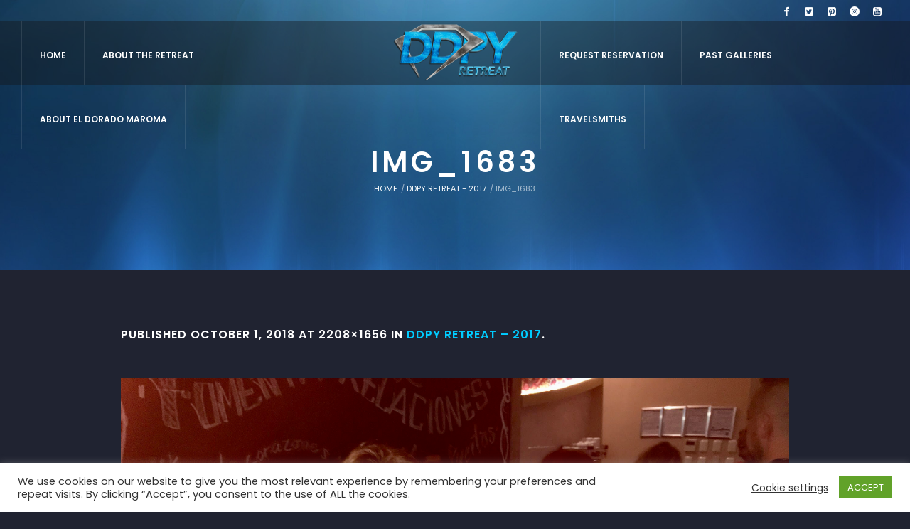

--- FILE ---
content_type: text/css
request_url: https://www.ddpretreat.com/wp-content/uploads/cmsmasters_styles/buzz-club.css?ver=1.0.0
body_size: 24752
content:
/**
 * @package 	WordPress
 * @subpackage 	Buzz Club
 * @version 	1.1.5
 * 
 * Theme Fonts Rules
 * Created by CMSMasters
 * 
 */


/***************** Start Theme Font Styles ******************/

	/* Start Content Font */
	body {
		font-family:'Poppins', Arial, Helvetica, 'Nimbus Sans L', sans-serif;
		font-size:18px;
		line-height:24px;
		font-weight:normal;
		font-style:normal;
	}
	
	.cmsmasters_comment_item .cmsmasters_comment_item_date {
		font-size:16px;
	}
	
	.cmsmasters_comment_item .comment-reply-link {
		line-height:22px;
	}
	
	.cmsmasters_icon_list_items li:before {
		line-height:24px;
	}
	
	.cmsmasters_footer_default .footer_copyright {
		font-size:20px;
		line-height:26px;
	}
	/* Finish Content Font */


	/* Start Link Font */
	a,
	.subpage_nav > strong,
	.subpage_nav > span,
	.subpage_nav > a {
		font-family:'Poppins', Arial, Helvetica, 'Nimbus Sans L', sans-serif;
		font-size:14px;
		line-height:24px;
		font-weight:normal;
		font-style:normal;
		text-transform:none;
		text-decoration:none;
	}
	
	a:hover {
		text-decoration:none;
	}
	/* Finish Link Font */


	/* Start Navigation Title Font */
	.top_line_nav > li > a, 
	.navigation > li > a, 
	.footer_nav > li > a {
		font-family:'Poppins', Arial, Helvetica, 'Nimbus Sans L', sans-serif;
		font-size:13px;
		line-height:20px;
		font-weight:600;
		font-style:normal;
		text-transform:uppercase;
	}
	
	.header_top .meta_wrap > *,
	.top_line_nav > li > a {
		font-size:10px;
		line-height:16px;
	}
	
	nav > div > ul a .nav_tag {
		font-size:10px;
		line-height:16px;
	}
	
	@media only screen and (min-width: 1160px) and (max-width: 1440px) {
		.navigation > li > a {
			font-size:12px;
		}	
	}
	
	@media only screen and (min-width: 1025px) and (max-width: 1160px) {
		.navigation > li > a {
			font-size:11px;
		}	
	}
	/* Finish Navigation Title Font */


	/* Start Navigation Dropdown Font */
	.navigation ul li a {
		font-family:'Poppins', Arial, Helvetica, 'Nimbus Sans L', sans-serif;
		font-size:12px;
		line-height:20px;
		font-weight:normal;
		font-style:normal;
		text-transform:uppercase;
	}
	
	@media only screen and (max-width: 1024px) {
		.navigation .cmsmasters_resp_nav_toggle,
		.navigation ul li a,
		.navigation li a {
			line-height:36px;
		}
	}
	
	.top_line_nav ul li a {
		font-family:'Poppins', Arial, Helvetica, 'Nimbus Sans L', sans-serif;
		font-size:12px;
		line-height:20px;
		font-weight:normal;
		font-style:normal;
	}
	
	@media only screen and (max-width: 1024px) {
		.top_line_nav ul li a {
			font-size:11px;
		}
	}
	
	nav > div > ul a .nav_subtitle {
		font-size:11px;
		line-height:18px;
		font-weight:normal;
		text-transform: none;
	}
	/* Finish Navigation Dropdown Font */


	/* Start H1 Font */
	h1,
	h1 a,
	.logo .title, 
	.cmsmasters_open_post .cmsmasters_post_date .cmsmasters_day,
	.cmsmasters_post_default .cmsmasters_post_date .cmsmasters_day,
	.cmsmasters_post_timeline .cmsmasters_post_date .cmsmasters_day, 
	.cmsmasters_archive_date .cmsmasters_day, 
	.cmsmasters_counters .cmsmasters_counter_wrap .cmsmasters_counter .cmsmasters_counter_inner .cmsmasters_counter_counter_wrap,
	.cmsmasters_pricing_table .cmsmasters_price_wrap span,
	.cmsmasters_pricing_table .pricing_best .cmsmasters_price_wrap span {
		font-family:'Poppins', Arial, Helvetica, 'Nimbus Sans L', sans-serif;
		font-size:40px;
		line-height:46px;
		font-weight:600;
		font-style:normal;
		text-transform:uppercase;
		text-decoration:none;
		letter-spacing:0.13em;
	}
	
	
	.cmsmasters_open_post .cmsmasters_post_date .cmsmasters_day,
	.cmsmasters_post_default .cmsmasters_post_date .cmsmasters_day,
	.cmsmasters_post_timeline .cmsmasters_post_date .cmsmasters_day, 
	.cmsmasters_archive_date .cmsmasters_day, 
	.cmsmasters_counters .cmsmasters_counter_wrap .cmsmasters_counter .cmsmasters_counter_inner .cmsmasters_counter_counter_wrap,
	.cmsmasters_pricing_table .cmsmasters_price_wrap span,
	.cmsmasters_pricing_table .pricing_best .cmsmasters_price_wrap span {
		letter-spacing:1px;
	}
	
	.cmsmasters_counters .cmsmasters_counter_wrap .cmsmasters_counter .cmsmasters_counter_inner .cmsmasters_counter_counter_wrap,
	.cmsmasters_pricing_table .cmsmasters_price_wrap span,
	.cmsmasters_pricing_table .pricing_best .cmsmasters_price_wrap span {
		font-size:48px;
		line-height:54px;
	}
	
	.cmsmasters_pricing_table .cmsmasters_price_wrap .cmsmasters_currency {
		font-size:36px;
		line-height:42px;
	}
	
	.cmsmasters_dropcap {
		font-family:'Poppins', Arial, Helvetica, 'Nimbus Sans L', sans-serif;
		font-weight:600;
		font-style:normal;
		text-transform:uppercase;
		text-decoration:none;
	}
	
	.cmsmasters_icon_list_items.cmsmasters_icon_list_icon_type_number .cmsmasters_icon_list_item .cmsmasters_icon_list_icon:before,
	.cmsmasters_icon_box.box_icon_type_number:before,
	.cmsmasters_icon_box.cmsmasters_icon_heading_left.box_icon_type_number .icon_box_heading:before {
		font-family:'Poppins', Arial, Helvetica, 'Nimbus Sans L', sans-serif;
		font-weight:600;
		font-style:normal;
	}
	
	@media only screen and (min-width: 1025px) {
		.header_mid input:not([type=button]):not([type=checkbox]):not([type=file]):not([type=hidden]):not([type=image]):not([type=radio]):not([type=reset]):not([type=submit]):not([type=color]):not([type=range]) {
			
		font-family:'Poppins', Arial, Helvetica, 'Nimbus Sans L', sans-serif;
		font-size:50px;
		line-height:46px;
		font-weight:600;
		font-style:normal;
		text-transform:uppercase;
		text-decoration:none;
		letter-spacing:0.13em;
		}
	}
	
	.cmsmasters_dropcap.type1 {
		font-size:36px; /* static */
	}
	
	.cmsmasters_dropcap.type2 {
		font-size:20px; /* static */
	}
	
	.headline_outer .headline_inner .headline_icon:before {
		font-size:45px;
	}
	
	.headline_outer .headline_inner.align_center .headline_icon:before {
		font-size:61px;
	}
	
	.headline_outer .headline_inner.align_left .headline_icon {
		padding-left:45px;
	}
	
	.headline_outer .headline_inner.align_right .headline_icon {
		padding-right:45px;
	}
	
	.headline_outer .headline_inner.align_center .headline_icon {
		padding-top:61px;
	}
	/* Finish H1 Font */


	/* Start H2 Font */
	h2,
	h2 a,
	table caption,
	.cmsmasters_stats.stats_mode_bars.stats_type_vertical .cmsmasters_stat_wrap .cmsmasters_stat_counter_wrap,
	.cmsmasters_sitemap_wrap .cmsmasters_sitemap > li > a {
		font-family:'Poppins', Arial, Helvetica, 'Nimbus Sans L', sans-serif;
		font-size:32px;
		line-height:38px;
		font-weight:600;
		font-style:normal;
		text-transform:uppercase;
		text-decoration:none;
		letter-spacing:0.13em;
	}
	
	/* Finish H2 Font */


	/* Start H3 Font */
	h3,
	h3 a,  
	.cmsmasters_stats.stats_mode_circles .cmsmasters_stat_wrap .cmsmasters_stat .cmsmasters_stat_inner .cmsmasters_stat_counter_wrap,
	.cmsmasters_pricing_table .pricing_title {
		font-family:'Poppins', Arial, Helvetica, 'Nimbus Sans L', sans-serif;
		font-size:24px;
		line-height:30px;
		font-weight:600;
		font-style:normal;
		text-transform:uppercase;
		text-decoration:none;
		letter-spacing:1.5px;
	}
	
	.cmsmasters_profile_vertical .cmsmasters_profile_header .cmsmasters_profile_title a {
		font-size:22px;
	}
	
	.cmsmasters_post_default .cmsmasters_post_header .cmsmasters_post_title a {
		line-height:40px;
	}
	/* Finish H3 Font */


	/* Start H4 Font */
	h4, 
	h4 a, 
	.comment-reply-title,
	.cmsmasters_sitemap_wrap .cmsmasters_sitemap_category > li > a,
	.cmsmasters_sitemap_wrap .cmsmasters_sitemap > li > ul > li > a, 
	.cmsmasters_profile_horizontal .cmsmasters_profile_header .cmsmasters_profile_title a {
		font-family:'Poppins', Arial, Helvetica, 'Nimbus Sans L', sans-serif;
		font-size:20px;
		line-height:26px;
		font-weight:600;
		font-style:normal;
		text-transform:uppercase;
		text-decoration:none;
		letter-spacing:1.5px;
	}
	
	.cmsmasters_stats.stats_mode_bars.stats_type_vertical .cmsmasters_stat_container {
		margin-top:60px;
	}
	
	.cmsmasters_stats.stats_mode_bars .cmsmasters_stat_wrap .cmsmasters_stat_container {
		height:200px;
	}
	
	@media only screen and (min-width: 540px) and (max-width: 1440px) {
		.cmsmasters_project_puzzle .cmsmasters_project_header .cmsmasters_project_title a {
			font-size:16px;
			line-height:22px;
		}
	}
	/* Finish H4 Font */


	/* Start H5 Font */
	h5,
	h5 a,
	table thead tr td,
	table thead tr th,
	table tfoot tr td,
	table tfoot tr th,
	.widget_nav_menu .menu > li > a,
	.widget_rss ul li .rsswidget,
	.widget_custom_posts_tabs_entries .cmsmasters_tabs .cmsmasters_lpr_tabs_cont > a,
	.widget_custom_posts_tabs_entries .cmsmasters_tabs .cmsmasters_tab li a,
	.widget_custom_posts_tabs_entries .cmsmasters_tabs .cmsmasters_tab li span,
	.cmsmasters_wrap_pagination ul li .page-numbers,
	.post .cmsmasters_post_read_more,
	.comment-reply-title a,
	.cmsmasters_slider_post .cmsmasters_slider_post_read_more,
	.cmsmasters_slider_post .cmsmasters_slider_post_header a,
	.cmsmasters_slider_project .cmsmasters_slider_project_header a,
	.cmsmasters_post_default .cmsmasters_post_read_more,
	.post_nav > span a,
	.cmsmasters_twitter_wrap .published,
	.cmsmasters_tabs .cmsmasters_tabs_list_item a,
	.cmsmasters_toggles .cmsmasters_toggle_title a,
	.quote_four.cmsmasters_quotes_grid .cmsmasters_quote_title,
	.cmsmasters_stats.stats_mode_bars .cmsmasters_stat_wrap .cmsmasters_stat_counter_wrap,
	.cmsmasters_stats .cmsmasters_stat_wrap .cmsmasters_stat_title,
	.cmsmasters_stats.stats_mode_circles .cmsmasters_stat_wrap .cmsmasters_stat_title {
		font-family:'Poppins', Arial, Helvetica, 'Nimbus Sans L', sans-serif;
		font-size:16px;
		line-height:22px;
		font-weight:600;
		font-style:normal;
		text-transform:uppercase;
		text-decoration:none;
		letter-spacing:1px;
	}
	
	
	table thead tr td,
	table thead tr th,
	table tfoot tr td,
	table tfoot tr th,
	.cmsmasters_wrap_pagination ul li .page-numbers,
	.post_comments .cmsmasters_comment_item_title a {
		font-size:14px;
		line-height:20px;
	}
	
	.cmsmasters_twitter_wrap .published {
		font-size:12px;
	}
	
	.post .cmsmasters_post_read_more,
	.cmsmasters_slider_post .cmsmasters_slider_post_read_more,
	.cmsmasters_single_slider .cmsmasters_single_slider_item_title a,
	.cmsmasters_post_default .cmsmasters_post_read_more {
		font-size:12px;
		line-height:24px;
	}
	
	.widget_custom_posts_tabs_entries .cmsmasters_tabs .cmsmasters_tab li a,
	.widget_custom_posts_tabs_entries .cmsmasters_tabs .cmsmasters_tab li span,
	.widget_custom_posts_tabs_entries .cmsmasters_tabs .cmsmasters_lpr_tabs_cont > a {
		font-size:11px;
		line-height:18px;
	}
	
	.cmsmasters_post_header .cmsmasters_post_title a {
		line-height:28px;
	}
	/* Finish H5 Font */


	/* Start H6 Font */
	h6,
	h6 a,
	table tbody tr td,
	table tbody tr th,
	.widget_rss ul li .rss-date,
	.widget_custom_posts_tabs_entries .cmsmasters_tabs abbr,
	.cmsmasters_slider_post .cmsmasters_slider_post_footer span,
	.cmsmasters_open_post .cmsmasters_post_date .cmsmasters_mon,
	.cmsmasters_open_post .cmsmasters_post_date .cmsmasters_year,
	.cmsmasters_post_default .cmsmasters_post_date .cmsmasters_mon,
	.cmsmasters_post_default .cmsmasters_post_date .cmsmasters_year,
	.cmsmasters_post_timeline .cmsmasters_post_date .cmsmasters_mon,
	.cmsmasters_post_timeline .cmsmasters_post_date .cmsmasters_year,
	.cmsmasters_archive_date .cmsmasters_mon,
	.cmsmasters_archive_date .cmsmasters_year,
	.cmsmasters_post_masonry .cmsmasters_post_date,
	.cmsmasters_single_slider .cmsmasters_post_date,
	.cmsmasters_slider_project .cmsmasters_slider_project_cont_info a,
	.cmsmasters_open_project .project_details_item_title, 
	.cmsmasters_open_project .project_features_item_title,
	.cmsmasters_open_project .project_details_item_desc,
	.cmsmasters_open_project .project_details_item_desc .cmsmasters_project_category a,
	.cmsmasters_open_project .project_details_item_desc .author,
	.cmsmasters_open_profile .profile_details_item_title, 
	.cmsmasters_open_profile .profile_features_item_title,
	.cmsmasters_open_profile .profile_details_item_desc,
	.cmsmasters_open_profile .profile_details_item_desc .cmsmasters_profile_category a,
	.cmsmasters_open_profile .profile_details_item_desc .author,
	.cmsmasters_quotes .cmsmasters_quote_site a, 
	.cmsmasters_counters .cmsmasters_counter_wrap .cmsmasters_counter .cmsmasters_counter_inner .cmsmasters_counter_title,
	.cmsmasters_pricing_table .cmsmasters_price_wrap span.cmsmasters_period,
	.cmsmasters_pricing_table .feature_list li {
		font-family:'Poppins', Arial, Helvetica, 'Nimbus Sans L', sans-serif;
		font-size:16px;
		line-height:22px;
		font-weight:300;
		font-style:normal;
		text-transform:none;
		text-decoration:none;
		letter-spacing:1px;
	}
	
	.cmsmasters_pricing_table .cmsmasters_price_wrap span.cmsmasters_period {
		font-size:18px;
		line-height:24px;
		text-transform:uppercase;
	}
	
	
	table tbody tr td,
	table tbody tr th,
	.cmsmasters_quotes .cmsmasters_quote_site a,
	.cmsmasters_pricing_table .feature_list li {
		font-size:14px;
		line-height:18px;
	}
	
	.cmsmasters_open_post .cmsmasters_post_date .cmsmasters_mon,
	.cmsmasters_open_post .cmsmasters_post_date .cmsmasters_year,
	.cmsmasters_post_default .cmsmasters_post_date .cmsmasters_mon,
	.cmsmasters_post_default .cmsmasters_post_date .cmsmasters_year,
	.cmsmasters_post_timeline .cmsmasters_post_date .cmsmasters_mon,
	.cmsmasters_post_timeline .cmsmasters_post_date .cmsmasters_year,
	.cmsmasters_post_masonry .cmsmasters_post_date,
	.cmsmasters_quotes .cmsmasters_quote_subtitle {
		font-size:13px;
		line-height:18px;
	}
	
	.widget_rss ul li .rss-date,
	.widget_custom_posts_tabs_entries .cmsmasters_tabs abbr,
	.cmsmasters_slider_post .cmsmasters_slider_post_footer span,
	.cmsmasters_single_slider .cmsmasters_post_date {
		font-size:12px;
		line-height:18px;
	}
	
	.quote_four.cmsmasters_quotes_grid .cmsmasters_quote_subtitle,
	.quote_four.cmsmasters_quotes_grid .cmsmasters_quote_site span,
	.quote_four.cmsmasters_quotes_grid .cmsmasters_quote_site a {
		font-size:11px;
		line-height:11px;
	}
	
	.widget_custom_posts_tabs_entries .cmsmasters_tabs .cmsmasters_tabs_list_item a {
		font-size:10px;
		line-height:18px;
	}
	
	.cmsmasters_profile_horizontal .cmsmasters_profile_header .cmsmasters_profile_subtitle,
	.cmsmasters_profile_vertical .cmsmasters_profile_header .cmsmasters_profile_subtitle,
	.cmsmasters_open_project .project_details_item_title, 
	.cmsmasters_open_project .project_features_item_title,
	.cmsmasters_open_project .project_details_item_desc,
	.cmsmasters_open_project .project_details_item_desc .cmsmasters_project_category a,
	.cmsmasters_open_project .project_details_item_desc .author,
	.cmsmasters_open_profile .profile_details_item_title, 
	.cmsmasters_open_profile .profile_features_item_title,
	.cmsmasters_open_profile .profile_details_item_desc,
	.cmsmasters_open_profile .profile_details_item_desc .cmsmasters_profile_category a,
	.cmsmasters_open_profile .profile_details_item_desc .author {
		font-size:12px;
		line-height:26px;
		text-transform:uppercase;
	}
	
	.cmsmasters_slider_project .cmsmasters_slider_project_cont_info a {
		font-size:14px;
		line-height:20px;
		text-transform:uppercase;
	}
	
	/* Finish H6 Font */


	/* Start Button Font */
	.cmsmasters_button, 
	.button, 
	input[type=submit], 
	input[type=button], 
	button {
		font-family:'Poppins', Arial, Helvetica, 'Nimbus Sans L', sans-serif;
		font-size:14px;
		line-height:46px;
		font-weight:600;
		font-style:normal;
		text-transform:uppercase;
	}
	
	.gform_wrapper .gform_footer input.button, 
	.gform_wrapper .gform_footer input[type=submit] {
		font-size:14px !important;
	}
	
	.cmsmasters_button.cmsmasters_but_icon_dark_bg, 
	.cmsmasters_button.cmsmasters_but_icon_light_bg, 
	.cmsmasters_button.cmsmasters_but_icon_divider, 
	.cmsmasters_button.cmsmasters_but_icon_inverse {
		padding-left:66px;
	}
	
	.cmsmasters_button.cmsmasters_but_icon_dark_bg:before, 
	.cmsmasters_button.cmsmasters_but_icon_light_bg:before, 
	.cmsmasters_button.cmsmasters_but_icon_divider:before, 
	.cmsmasters_button.cmsmasters_but_icon_inverse:before, 
	.cmsmasters_button.cmsmasters_but_icon_dark_bg:after, 
	.cmsmasters_button.cmsmasters_but_icon_light_bg:after, 
	.cmsmasters_button.cmsmasters_but_icon_divider:after, 
	.cmsmasters_button.cmsmasters_but_icon_inverse:after {
		width:46px;
	}
	/* Finish Button Font */


	/* Start Small Text Font */
	small,
	form .formError .formErrorContent,
	.share_posts a,
	.comment-respond .logged-in-as,
	.headline_outer .headline_inner .cmsmasters_breadcrumbs .cmsmasters_breadcrumbs_inner a,
	.headline_outer .headline_inner .cmsmasters_breadcrumbs .cmsmasters_breadcrumbs_inner span,
	.widget_archive ul li a,
	.widget_categories ul li a,
	.widget_pages ul li a,
	.widget_recent_entries ul li a,
	.widget_meta ul li a,
	.widget_recent_comments ul li a,
	.widget_nav_menu .menu ul a,
	.widget_nav_menu .menu ul ul a,
	.widget_tag_cloud a,
	.cmsmasters_slider_post .cmsmasters_slider_post_cont_info > span,
	.cmsmasters_slider_post .cmsmasters_slider_post_cont_info > span a,
	.cmsmasters_post_default .cmsmasters_post_header_inner .cmsmasters_post_info span,
	.cmsmasters_post_default .cmsmasters_post_header_inner .cmsmasters_post_info span a,
	.cmsmasters_post_default .cmsmasters_post_cont_info a,
	.post .cmsmasters_post_cont_info span,
	.post .cmsmasters_post_cont_info span a,
	.cmsmasters_project_category a,
	.cmsmasters_archive_type .cmsmasters_archive_item_type span,
	.cmsmasters_archive_item_info span,
	.cmsmasters_archive_item_info span a,
	.cmsmasters_likes a,
	.cmsmasters_comments a {
		font-family:'Poppins', Arial, Helvetica, 'Nimbus Sans L', sans-serif;
		font-size:12px;
		line-height:20px;
		font-weight:normal;
		font-style:normal;
		text-transform:uppercase;
	}
	
	.widget_tag_cloud a {
		font-size:12px !important;
		line-height:40px;
	}
	
	.widget_nav_menu .menu ul a,
	.widget_recent_comments ul li a,
	.widget_meta ul li a,
	.widget_recent_entries ul li a,
	.widget_pages ul li a,
	.widget_categories ul li a,
	.widget_archive ul li a {
		font-size:14px;
	}
	
	.headline_outer .headline_inner .cmsmasters_breadcrumbs .cmsmasters_breadcrumbs_inner a,
	.headline_outer .headline_inner .cmsmasters_breadcrumbs .cmsmasters_breadcrumbs_inner span {
		font-size:11px;
	}
	
	.cmsmasters_open_profile .cmsmasters_profile_header .cmsmasters_profile_subtitle {
		font-family:'Poppins', Arial, Helvetica, 'Nimbus Sans L', sans-serif;
		text-transform:uppercase;
	}
	
	.gform_wrapper .description, 
	.gform_wrapper .gfield_description, 
	.gform_wrapper .gsection_description, 
	.gform_wrapper .instruction {
		font-family:'Poppins', Arial, Helvetica, 'Nimbus Sans L', sans-serif !important;
		font-size:12px !important;
		line-height:20px !important;
	}
	/* Finish Small Text Font */


	/* Start Text Fields Font */
	input:not([type=button]):not([type=checkbox]):not([type=file]):not([type=hidden]):not([type=image]):not([type=radio]):not([type=reset]):not([type=submit]):not([type=color]):not([type=range]),
	textarea,
	select,
	option {
		font-family:'Poppins', Arial, Helvetica, 'Nimbus Sans L', sans-serif;
		font-size:14px;
		line-height:20px;
		font-weight:normal;
		font-style:normal;
	}
	
	.gform_wrapper input:not([type=button]):not([type=checkbox]):not([type=file]):not([type=hidden]):not([type=image]):not([type=radio]):not([type=reset]):not([type=submit]):not([type=color]):not([type=range]),
	.gform_wrapper textarea, 
	.gform_wrapper select {
		font-size:14px !important;
	}
	/* Finish Text Fields Font */


	/* Start Blockquote Font */
	blockquote,
	.cmsmasters_twitter_wrap .cmsmasters_twitter_item_content,
	.cmsmasters_quotes .cmsmasters_quote_content p {
		font-family:'Poppins', Arial, Helvetica, 'Nimbus Sans L', sans-serif;
		font-size:20px;
		line-height:44px;
		font-weight:300;
		font-style:normal;
	}
	
	.cmsmasters_twitter_wrap .cmsmasters_twitter_item_content {
		line-height:32px;
	}
	
	.cmsmasters_quotes .cmsmasters_quote_content p {
		line-height:36px;
	}
	
	.quote_four.cmsmasters_quotes_grid .cmsmasters_quote .cmsmasters_quote_content p {
		font-size:14px;
		line-height:20px;
	}
	
	q {
		font-family:'Poppins', Arial, Helvetica, 'Nimbus Sans L', sans-serif;
		font-weight:300;
		font-style:normal;
	}
	/* Finish Blockquote Font */

/***************** Finish Theme Font Styles ******************/



/***************** Start Gutenberg Module Custom Font Styles ******************/

	/* Start H5 Font */
	 .wp-block-table thead th,
	 .wp-block-table thead td,
	 .mce-item-table thead th,
	 .mce-item-table thead td,
	 .wp-block-freeform.mce-content-body > table thead th,
	 .wp-block-freeform.mce-content-body > table thead td {
		font-family:'Poppins', Arial, Helvetica, 'Nimbus Sans L', sans-serif;
		font-size:14px;
		line-height:20px;
		font-weight:600;
		font-style:normal;
		text-transform:uppercase;
		text-decoration:none;
		letter-spacing:1px;
	}
	/* Finish H5 Font */
	
	/* Start H6 Font */
	 .wp-block-table tbody th,
	 .wp-block-table tbody td,
	 .mce-item-table tbody th,
	 .mce-item-table tbody td {
		font-family:'Poppins', Arial, Helvetica, 'Nimbus Sans L', sans-serif;
		font-size:14px;
		line-height:20px;
		font-weight:300;
		font-style:normal;
		text-transform:none;
		text-decoration:none;
		letter-spacing:1px;
	}
	/* Finish H6 Font */

/***************** Finish Gutenberg Module Custom Font Styles ******************/





/***************** Start Gutenberg Module General Font Styles ******************/

	/* Start Content Font */
	body .editor-styles-wrapper,
	body .editor-styles-wrapper p,
	 p.has-drop-cap:not(:focus)::first-letter,
	 .wp-block-image figcaption,
	 .wp-block-gallery .blocks-gallery-image figcaption,
	 .wp-block-gallery .blocks-gallery-item figcaption,
	 .wp-block-gallery .gallery-item .gallery-caption,
	 .wp-block-audio figcaption,
	 .wp-block-video figcaption,
	 .wp-caption dd,
	 div.wp-block ul,
	 div.wp-block ul > li,
	 div.wp-block ol,
	 div.wp-block ol > li,
	 .wp-block-latest-comments.has-avatars .wp-block-latest-comments__comment-meta, 
	 .wp-block-latest-comments .wp-block-latest-comments__comment-meta,
	 .wp-block-latest-comments.has-avatars .wp-block-latest-comments__comment-excerpt p, 
	 .wp-block-latest-comments .wp-block-latest-comments__comment-excerpt p,
	 .wp-block-freeform,
	 .wp-block-freeform p,
	 .wp-block-freeform.mce-content-body {
		font-family:'Poppins', Arial, Helvetica, 'Nimbus Sans L', sans-serif;
		font-size:18px;
		line-height:24px;
		font-weight:normal;
		font-style:normal;
	}
	
	 p.has-drop-cap:not(:focus)::first-letter {
		font-size:3em;
		line-height:1.2em;
	}
	/* Finish Content Font */
	
	
	/* Start Link Font */
	.editor-styles-wrapper a,
	.editor-styles-wrapper .wp-block-file .wp-block-file__textlink .editor-rich-text__tinymce {
		font-family:'Poppins', Arial, Helvetica, 'Nimbus Sans L', sans-serif;
		font-size:14px;
		line-height:24px;
		font-weight:normal;
		font-style:normal;
		text-transform:none;
		text-decoration:none;
	}
	/* Finish Link Font */
	
	
	/* Start H1 Font */
	 .wp-block-heading h1,
	 .wp-block-heading h1.editor-rich-text__tinymce,
	body .editor-styles-wrapper h1,
	.editor-styles-wrapper .wp-block-freeform.block-library-rich-text__tinymce h1,
	.editor-post-title__block .editor-post-title__input {
		font-family:'Poppins', Arial, Helvetica, 'Nimbus Sans L', sans-serif;
		font-size:40px;
		line-height:46px;
		font-weight:600;
		font-style:normal;
		text-transform:uppercase;
		text-decoration:none;
		letter-spacing:0.13em;
	}
	/* Finish H1 Font */
	
	
	/* Start H2 Font */
	 .wp-block-heading h2,
	 .wp-block-heading h2.editor-rich-text__tinymce,
	body .editor-styles-wrapper h2,
	.editor-styles-wrapper .wp-block-freeform.block-library-rich-text__tinymce h2,
	 h2.editor-rich-text__tinymce,
	 .wp-block-cover h2, 
	 .wp-block-cover-image h2, 
	 .wp-block-cover-image .wp-block-cover-text, 
	 .wp-block-cover-image .wp-block-cover-image-text {
		font-family:'Poppins', Arial, Helvetica, 'Nimbus Sans L', sans-serif;
		font-size:32px;
		line-height:38px;
		font-weight:600;
		font-style:normal;
		text-transform:uppercase;
		text-decoration:none;
		letter-spacing:0.13em;
	}
	/* Finish H2 Font */
	
	
	/* Start H3 Font */
	 .wp-block-heading h3,
	 .wp-block-heading h3.editor-rich-text__tinymce,
	body .editor-styles-wrapper h3,
	.editor-styles-wrapper .wp-block-freeform.block-library-rich-text__tinymce h3 {
		font-family:'Poppins', Arial, Helvetica, 'Nimbus Sans L', sans-serif;
		font-size:24px;
		line-height:30px;
		font-weight:600;
		font-style:normal;
		text-transform:uppercase;
		text-decoration:none;
		letter-spacing:1.5px;
	}
	/* Finish H3 Font */
	
	
	/* Start H4 Font */
	 .wp-block-heading h4,
	 .wp-block-heading h4.editor-rich-text__tinymce,
	body .editor-styles-wrapper h4,
	.editor-styles-wrapper .wp-block-freeform.block-library-rich-text__tinymce h4 {
		font-family:'Poppins', Arial, Helvetica, 'Nimbus Sans L', sans-serif;
		font-size:20px;
		line-height:26px;
		font-weight:600;
		font-style:normal;
		text-transform:uppercase;
		text-decoration:none;
		letter-spacing:1.5px;
	}
	/* Finish H4 Font */
	
	
	/* Start H5 Font */
	 .wp-block-heading h5,
	 .wp-block-heading h5.editor-rich-text__tinymce,
	body .editor-styles-wrapper h5,
	.editor-styles-wrapper .wp-block-freeform.block-library-rich-text__tinymce h5 {
		font-family:'Poppins', Arial, Helvetica, 'Nimbus Sans L', sans-serif;
		font-size:16px;
		line-height:22px;
		font-weight:600;
		font-style:normal;
		text-transform:uppercase;
		text-decoration:none;
		letter-spacing:1px;
	}
	/* Finish H5 Font */
	
	
	/* Start H6 Font */
	 .wp-block-heading h6,
	 .wp-block-heading h6.editor-rich-text__tinymce,
	body .editor-styles-wrapper h6,
	.editor-styles-wrapper .wp-block-freeform.block-library-rich-text__tinymce h6 {
		font-family:'Poppins', Arial, Helvetica, 'Nimbus Sans L', sans-serif;
		font-size:16px;
		line-height:22px;
		font-weight:300;
		font-style:normal;
		text-transform:none;
		text-decoration:none;
		letter-spacing:1px;
	}
	/* Finish H6 Font */
	
	
	/* Start Button Font */
	 .wp-block-button .wp-block-button__link,
	 .wp-block-file .wp-block-file__button {
		font-family:'Poppins', Arial, Helvetica, 'Nimbus Sans L', sans-serif;
		font-size:14px;
		line-height:46px;
		font-weight:600;
		font-style:normal;
		text-transform:uppercase;
	}
	/* Finish Button Font */
	
	
	/* Start Small Text Font */
	 small,
	 .wp-block-latest-posts .wp-block-latest-posts__post-date,
	 .wp-block-latest-comments .wp-block-latest-comments__comment-date {
		font-family:'Poppins', Arial, Helvetica, 'Nimbus Sans L', sans-serif;
		font-size:12px;
		line-height:20px;
		font-weight:normal;
		font-style:normal;
		text-transform:uppercase;
	}
	/* Finish Small Text Font */
	
	
	/* Start Text Fields Font */
	.editor-styles-wrapper select,
	.editor-styles-wrapper option {
		font-family:'Poppins', Arial, Helvetica, 'Nimbus Sans L', sans-serif;
		font-size:14px;
		line-height:20px;
		font-weight:normal;
		font-style:normal;
	}
	
	.editor-styles-wrapper select {
		line-height:1em;
	}
	/* Finish Text Fields Font */
	
	
	/* Start Blockquote Font */
	 .wp-block-quote,
	 .wp-block-quote.is-large,
	 .wp-block-quote.is-style-large,
	 .wp-block-pullquote,
	.editor-styles-wrapper .wp-block-freeform blockquote,
	.editor-styles-wrapper .wp-block-freeform blockquote p {
		font-family:'Poppins', Arial, Helvetica, 'Nimbus Sans L', sans-serif;
		font-size:20px;
		line-height:44px;
		font-weight:300;
		font-style:normal;
	}
	
	 .wp-block-quote.is-large,
	 .wp-block-quote.is-style-large {
		font-size:24px;
		line-height:48px;
	}
	
	 .wp-block-pullquote {
		font-size:16px;
		line-height:40px;
	}
	
	.editor-styles-wrapper q {
		font-family:'Poppins', Arial, Helvetica, 'Nimbus Sans L', sans-serif;
		font-weight:300;
		font-style:normal;
	}
	/* Finish Blockquote Font */

/***************** Finish Gutenberg Module General Font Styles ******************/

/**
 * @package 	WordPress
 * @subpackage 	Buzz Club
 * @version 	1.0.9
 * 
 * Theme Primary Color Schemes Rules
 * Created by CMSMasters
 * 
 */


/***************** Start Default Color Scheme Rules ******************/

	/* Start Main Content Font Color */
	body,
	
	.footer_inner a:hover,
	.cmsmasters_post_default .cmsmasters_likes a,
	.cmsmasters_post_default .cmsmasters_comments a,
	.cmsmasters_post_timeline .cmsmasters_likes a,
	.cmsmasters_post_timeline .cmsmasters_comments a,
	.cmsmasters_likes a,
	.cmsmasters_comments a {
		color:#838695;
	}
	/* Finish Main Content Font Color */
	
	
	/* Start Primary Color */
	a,
	h1 a:hover,
	h2 a:hover,
	h3 a:hover,
	h4 a:hover,
	h5 a:hover,
	h6 a:hover,
	.color_2,
	#slide_top:hover,
	table thead tr td,
	table thead tr th,
	table tfoot tr td,
	table tfoot tr th,
	.widget table tbody tr td#today,
	.cmsmasters_button:hover, 
	.button:hover, 
	input[type=submit]:hover, 
	input[type=button]:hover, 
	button:hover,
	.comment-edit-link:hover, 
	.share_posts a:hover, 
	.share_wrap a:hover, 
	.widget ul li a:hover, 
	.cmsmasters_wrap_pagination ul li .page-numbers.current,
	.cmsmasters_wrap_pagination ul li .page-numbers.dots,
	.cmsmasters_wrap_pagination ul li .page-numbers:hover,
	.cmsmasters_comments a:hover,
	.cmsmasters_next_arrow:hover,
	.cmsmasters_prev_arrow:hover,
	.cmsmasters_slider_post .cmsmasters_slider_post_cont_info span a:hover,
	.cmsmasters_post_default .cmsmasters_post_info a:hover,
	.cmsmasters_post_default .cmsmasters_post_read_more:hover,
	.cmsmasters_archive_item_info .cmsmasters_archive_item_user_name a:hover,
	.cmsmasters_archive_item_info .cmsmasters_archive_item_category a:hover,
	.cmsmasters_post_default a .cmsmasters_post_date .cmsmasters_day,
	.cmsmasters_post_masonry a .cmsmasters_post_date,
	.cmsmasters_post_timeline a .cmsmasters_post_date .cmsmasters_day,
	.cmsmasters_archive_type .cmsmasters_archive_header_wrap a.cmsmasters_archive_date .cmsmasters_day,
	.post .cmsmasters_post_read_more:hover,
	.post .cmsmasters_post_cont_info .cmsmasters_post_author a:hover,
	.post .cmsmasters_post_cont_info .cmsmasters_post_category a:hover,
	.cmsmasters_items_filter_wrap .cmsmasters_items_filter_list li.current a,
	.post_nav > span:hover a,
	.post_nav > span:hover span:before,
	.portfolio .cmsmasters_project_category a:hover,
	.cmsmasters_open_project .project_details_item_desc .author:hover,
	.cmsmasters_open_profile .profile_details_item_desc .cmsmasters_profile_category a:hover,
	.cmsmasters_open_profile .profile_details_item_desc .author:hover,
	.cmsmasters_profile_vertical .profile_social_icons a:hover:before,
	.cmsmasters_dropcap.type1,
	.cmsmasters_icon_box.cmsmasters_icon_top:before,
	.cmsmasters_icon_box.cmsmasters_icon_heading_left .icon_box_heading:before,
	.cmsmasters_twitter_wrap .twr_icon, 
	.cmsmasters_tabs .cmsmasters_tabs_list_item:hover a, 
	.cmsmasters_tabs .cmsmasters_tabs_list_item.current_tab a, 
	.cmsmasters_toggles .cmsmasters_toggle_title:hover a, 
	.cmsmasters_toggles .cmsmasters_toggle_title:hover span, 
	.cmsmasters_toggles .current_toggle .cmsmasters_toggle_title a, 
	.cmsmasters_toggles .current_toggle .cmsmasters_toggle_title span, 
	.cmsmasters_counters .cmsmasters_counter_wrap .cmsmasters_counter .cmsmasters_counter_inner:before,
	.cmsmasters_pricing_table .pricing_best .pricing_title,
	.cmsmasters_pricing_table .pricing_best .cmsmasters_price_wrap span,
	.bypostauthor > .comment-body .alignleft:before,
	.cmsmasters_sitemap_wrap .cmsmasters_sitemap li a:hover,
	.cmsmasters_sitemap_wrap .cmsmasters_sitemap > li > ul > li > a:hover,
	.cmsmasters_sitemap_wrap .cmsmasters_sitemap_category > li > a:hover,
	.cmsmasters_sitemap_wrap .cmsmasters_sitemap_archive > li > a:hover,
	.cmsmasters_attach_img .cmsmasters_attach_img_edit a, 
	.cmsmasters_attach_img .cmsmasters_attach_img_meta a {
		color:#00ccff;
	}
	
	mark,
	
	.cmsmasters_dropcap.type2,
	.error_cont .error_button_wrap a:hover,
	.cmsmasters_icon_box.cmsmasters_icon_box_top:before,
	.cmsmasters_icon_box.cmsmasters_icon_box_left_top:before,
	.cmsmasters_icon_box.cmsmasters_icon_box_left:before,
	.cmsmasters_icon_list_items.cmsmasters_color_type_bg .cmsmasters_icon_list_item .cmsmasters_icon_list_icon,
	.cmsmasters_icon_list_items.cmsmasters_color_type_icon .cmsmasters_icon_list_item:hover .cmsmasters_icon_list_icon,
	.cmsmasters_stats.stats_mode_bars .cmsmasters_stat_wrap .cmsmasters_stat .cmsmasters_stat_inner, 
	.cmsmasters_content_slider .owl-buttons > div:hover > span, 
	.cmsmasters_open_project .owl-buttons > div:hover > span, 
	.blog .owl-buttons > div:hover > span, 
	.wpcf7 form.wpcf7-form span.wpcf7-list-item input[type=checkbox] + span.wpcf7-list-item-label:after, 
	.cmsmasters-form-builder .check_parent input[type=checkbox] + label:after, 
	.wpcf7 form.wpcf7-form span.wpcf7-list-item input[type=radio] + span.wpcf7-list-item-label:after, 
	.cmsmasters-form-builder .check_parent input[type=radio] + label:after {
		background-color:#00ccff;
	}
	
	h1 a,
	h2 a,
	h3 a,
	h4 a,
	h5 a,
	h6 a {
		border-color:transparent;
	}
	
	#slide_top:hover,
	h1 a:hover,
	h2 a:hover,
	h3 a:hover,
	h4 a:hover,
	h5 a:hover,
	h6 a:hover,
	.cmsmasters_button:hover, 
	.button:hover, 
	input[type=submit]:hover, 
	input[type=button]:hover, 
	button:hover,
	.cmsmasters_next_arrow:hover,
	.cmsmasters_prev_arrow:hover,
	.post_nav span:hover span,
	.widget_tag_cloud a:hover,
	.widget ul li:hover,
	.cmsmasters_icon_list_items.cmsmasters_color_type_border .cmsmasters_icon_list_item .cmsmasters_icon_list_icon:after, 
	.cmsmasters_counters .cmsmasters_counter_wrap .cmsmasters_counter .cmsmasters_counter_inner:before, 
	input:not([type=button]):not([type=checkbox]):not([type=file]):not([type=hidden]):not([type=image]):not([type=radio]):not([type=reset]):not([type=submit]):not([type=color]):not([type=range]):focus,
	select:focus,
	textarea:focus {
		border-color:#00ccff;
	}
	/* Finish Primary Color */
	
	
	/* Start Highlight Color */
	a:hover,
	a.cmsmasters_cat_color:hover,
	.footer_inner a,
	.footer_inner span,
	.footer_inner div,
	.cmsmasters_attach_img .cmsmasters_attach_img_edit a:hover, 
	.cmsmasters_attach_img .cmsmasters_attach_img_meta a:hover,
	.subpage_nav > span {
		color:#626470;
	}
	
	.owl-pagination .owl-page {
		background-color:#626470;
	}
	/* Finish Highlight Color */
	
	
	/* Start Headings Color */
	#slide_top,
	.headline_outer,
	.headline_outer a:hover,
	h1,
	h2,
	h3,
	h4,
	h5,
	h6,
	h1 a,
	h2 a,
	h3 a,
	h4 a,
	h5 a,
	h6 a,
	input:not([type=button]):not([type=checkbox]):not([type=file]):not([type=hidden]):not([type=image]):not([type=radio]):not([type=reset]):not([type=submit]):not([type=color]):not([type=range]),
	textarea,
	select,
	option,
	.widget_wysija .wysija-submit:hover,
	.mailpoet_form_widget .mailpoet_submit:hover,
	table.cmsmasters_table tbody tr td,
	table.cmsmasters_table tbody tr th,
	.widget table thead tr th,
	.cmsmasters_button, 
	.button, 
	input[type=submit], 
	input[type=button], 
	button,
	fieldset legend,
	blockquote,
	blockquote footer,
	table caption,
	.img_placeholder_small, 
	.share_posts a, 
	.share_wrap a, 
	.comment-edit-link, 
	.widget ul li a, 
	.widget_rss ul li .rss-date, 
	.widget_tag_cloud a, 
	.cmsmasters_wrap_more_items.cmsmasters_loading:before,
	.cmsmasters_footer_dafault .footer_copyright,
	.cmsmasters_wrap_pagination ul li .page-numbers,
	.cmsmasters_notice .notice_close,
	.cmsmasters_comment_item .cmsmasters_comment_item_date, 
	.cmsmasters_comments a span,
	.cmsmasters_likes a span,
	.cmsmasters_breadcrumbs_inner a,
	.cmsmasters_slider_post .cmsmasters_slider_post_footer span.cmsmasters_slider_post_date,
	.cmsmasters_slider_post .cmsmasters_slider_post_cont_info  span a,
	.cmsmasters_single_slider .cmsmasters_post_date,
	.cmsmasters_open_post .cmsmasters_post_date .cmsmasters_mon,
	.cmsmasters_open_post .cmsmasters_post_date .cmsmasters_year,
	.cmsmasters_post_default.sticky:before, 
	.cmsmasters_post_default .cmsmasters_post_date .cmsmasters_mon,
	.cmsmasters_post_default .cmsmasters_post_date .cmsmasters_year,
	.cmsmasters_post_default .cmsmasters_post_info a,
	.cmsmasters_post_default .cmsmasters_post_read_more,
	.cmsmasters_post_default .cmsmasters_post_cont_info a span,
	.cmsmasters_archive_item_info .cmsmasters_archive_item_user_name a,
	.cmsmasters_archive_item_info .cmsmasters_archive_item_category a,
	.cmsmasters_post_masonry .cmsmasters_post_date,
	.cmsmasters_post_masonry a .cmsmasters_post_date:hover,
	.cmsmasters_post_timeline .cmsmasters_post_date .cmsmasters_mon,
	.cmsmasters_post_timeline .cmsmasters_post_date .cmsmasters_year,
	.cmsmasters_archive_type .cmsmasters_archive_header_wrap .cmsmasters_archive_date .cmsmasters_mon_year,
	.post .cmsmasters_post_cont_info > a,
	.post .cmsmasters_post_cont_info .cmsmasters_post_author a,
	.post .cmsmasters_post_cont_info .cmsmasters_post_category a,
	.post .cmsmasters_post_read_more,
	.cmsmasters_next_arrow,
	.cmsmasters_prev_arrow,
	.post_nav span,
	.post_nav > span a,
	.cmsmasters_project_category a,
	.cmsmasters_slider_project .cmsmasters_slider_project_cont_info span,
	.cmsmasters_slider_project .cmsmasters_slider_project_cont_info a,
	.cmsmasters_slider_project .cmsmasters_slider_project_content p,
	.cmsmasters_slider_project .cmsmasters_slider_project_footer a,
	.cmsmasters_project_puzzle .cmsmasters_project_header .cmsmasters_project_title a,
	.cmsmasters_project_puzzle .cmsmasters_project_cont_info a,
	.cmsmasters_project_puzzle .project_inner .cmsmasters_project_footer a:before,
	.cmsmasters_open_project .project_details_item_title,
	.cmsmasters_open_project .project_details_item_desc .author,
	.cmsmasters_profile_horizontal .cmsmasters_profile_img_social .profile_social_icons a,
	.cmsmasters_open_profile .profile_details_item_title,
	.cmsmasters_open_profile .profile_details_item_desc .author,
	.cmsmasters_open_profile .profile_details_item_desc .cmsmasters_profile_category a,
	.cmsmasters_stats.stats_mode_bars.stats_type_horizontal .cmsmasters_stat_wrap .cmsmasters_stat .cmsmasters_stat_inner,
	.cmsmasters_stats.stats_mode_bars.stats_type_horizontal .cmsmasters_stat_wrap .cmsmasters_stat_counter_wrap,
	.cmsmasters_stats.stats_mode_bars.stats_type_vertical .cmsmasters_stat_wrap .cmsmasters_stat_title,
	.cmsmasters_stats.stats_mode_circles .cmsmasters_stat_wrap .cmsmasters_stat .cmsmasters_stat_inner .cmsmasters_stat_counter_wrap,
	.cmsmasters_stats.stats_mode_circles .cmsmasters_stat_wrap .cmsmasters_stat_title, 
	.cmsmasters_stats.stats_mode_bars.stats_type_vertical .cmsmasters_stat_wrap .cmsmasters_stat .cmsmasters_stat_inner .cmsmasters_stat_title_counter_wrap, 
	.cmsmasters_stats.stats_mode_bars.stats_type_horizontal .cmsmasters_stat_wrap .cmsmasters_stat .cmsmasters_stat_inner:before, 
	.cmsmasters_stats.stats_mode_circles .cmsmasters_stat_wrap .cmsmasters_stat .cmsmasters_stat_inner:before,
	.cmsmasters_stats.stats_mode_bars.stats_type_vertical .cmsmasters_stat_wrap .cmsmasters_stat_counter_wrap, 
	.cmsmasters_counters .cmsmasters_counter_wrap .cmsmasters_counter .cmsmasters_counter_inner .cmsmasters_counter_counter_wrap, 
	.cmsmasters_counters .cmsmasters_counter_wrap .cmsmasters_counter .cmsmasters_counter_inner .cmsmasters_counter_title, 
	.cmsmasters_twitter_wrap .cmsmasters_twitter_item abbr, 
	.cmsmasters_twitter_wrap .cmsmasters_twitter_item span, 
	.widget_custom_twitter_entries ul li span:first-child, 
	.cmsmasters_tabs .cmsmasters_tabs_list_item a, 
	.cmsmasters_toggles .cmsmasters_toggle_title a, 
	.cmsmasters_toggles .cmsmasters_toggle_title span, 
	.cmsmasters_quote .cmsmasters_quote_content p, 
	.cmsmasters_pricing_table .cmsmasters_pricing_item .cmsmasters_pricing_item_inner,
	.cmsmasters_icon_list_items.cmsmasters_color_type_bg .cmsmasters_icon_list_item .cmsmasters_icon_list_icon,
	.cmsmasters_icon_list_items.cmsmasters_color_type_icon .cmsmasters_icon_list_icon_wrap .cmsmasters_icon_list_icon,
	.cmsmasters_content_slider .owl-buttons > div > span,
	.cmsmasters_open_project .owl-buttons > div > span,
	.blog .owl-buttons > div > span,
	.cmsmasters_sitemap_wrap .cmsmasters_sitemap li a,
	.cmsmasters_sitemap_wrap .cmsmasters_sitemap > li > ul > li > a,
	.cmsmasters_sitemap_wrap .cmsmasters_sitemap_category > li > a, 
	.cmsmasters_sitemap_wrap .cmsmasters_sitemap_archive > li > a,
	.cmsmasters_social_icon {
		color:#ffffff;
	}
	
	input:not([type=button]):not([type=checkbox]):not([type=file]):not([type=hidden]):not([type=image]):not([type=radio]):not([type=reset]):not([type=submit]):not([type=color]):not([type=range]),
	textarea,
	select,
	option {
		background-color:rgba(255, 255, 255, 0.08);
	}
	
	.widget_wysija input:not([type=button]):not([type=checkbox]):not([type=file]):not([type=hidden]):not([type=image]):not([type=radio]):not([type=reset]):not([type=submit]):not([type=color]):not([type=range]):focus,
	.mailpoet_form_widget input:not([type=button]):not([type=checkbox]):not([type=file]):not([type=hidden]):not([type=image]):not([type=radio]):not([type=reset]):not([type=submit]):not([type=color]):not([type=range]):focus,
	.widget_wysija .wysija-submit:hover,
	.mailpoet_form_widget .mailpoet_submit:hover {
		background-color:rgba(255, 255, 255, 0);
	}
	
	.cmsmasters_breadcrumbs_inner a:hover,
	.cmsmasters_breadcrumbs_inner span,
	.cmsmasters_profile_horizontal .cmsmasters_profile_img_social .profile_social_icons a:hover,
	.cmsmasters_project_puzzle .cmsmasters_project_cont_info a:hover,
	.cmsmasters_project_puzzle .project_inner .cmsmasters_project_footer a:hover:before,
	.cmsmasters_project_puzzle .cmsmasters_project_header .cmsmasters_project_title a:hover {
		color:rgba(255, 255, 255, 0.6);
	}
	
	.widget_wysija .wysija-submit,
	.mailpoet_form_widget .mailpoet_submit,
	.error_cont .error_button_wrap a,
	.owl-pagination .owl-page.active,
	.cmsmasters_project_grid .cmsmasters_img_rollover a.button:hover,
	.cmsmasters_icon_list_items .cmsmasters_icon_list_item .cmsmasters_icon_list_icon,
	.cmsmasters_slider_post_outer .cmsmasters_open_post_link:hover,
	.cmsmasters_icon_list_items.cmsmasters_color_type_icon .cmsmasters_icon_list_icon,
	form .formError .formErrorContent {
		background-color:#ffffff;
	}
	
	#slide_top,
	input:not([type=button]):not([type=checkbox]):not([type=file]):not([type=hidden]):not([type=image]):not([type=radio]):not([type=reset]):not([type=submit]):not([type=color]):not([type=range]),
	.widget_wysija .wysija-submit,
	.widget_wysija .wysija-submit:hover,
	.mailpoet_form_widget .mailpoet_submit,
	.mailpoet_form_widget .mailpoet_submit:hover,
	.widget_wysija input:not([type=button]):not([type=checkbox]):not([type=file]):not([type=hidden]):not([type=image]):not([type=radio]):not([type=reset]):not([type=submit]):not([type=color]):not([type=range]),
	.mailpoet_form_widget input:not([type=button]):not([type=checkbox]):not([type=file]):not([type=hidden]):not([type=image]):not([type=radio]):not([type=reset]):not([type=submit]):not([type=color]):not([type=range]),
	textarea,
	select,
	option,
	.cmsmasters_button, 
	.button, 
	input[type=submit], 
	input[type=button], 
	button,
	.cmsmasters_next_arrow,
	.cmsmasters_prev_arrow,
	.post_nav > span,
	.footer_inner li,
	.cmsmasters_wrap_pagination ul li .page-numbers,
	.cmsmasters_slider_post_outer .cmsmasters_open_post_link:hover,
	.cmsmasters_project_grid .cmsmasters_img_rollover a:hover,
	.lpr.cmsmasters_tabs .cmsmasters_tabs_list_item:hover,
	.cmsmasters_tabs li.cmsmasters_tabs_list_item,
	.cmsmasters_tabs .cmsmasters_tabs_wrap,
	.cmsmasters_icon_list_items.cmsmasters_color_type_bg .cmsmasters_icon_list_item .cmsmasters_icon_list_icon:after {
		border-color:#ffffff;
	}
	
	input::-webkit-input-placeholder {
		color:#ffffff;
	}
	
	input:-moz-placeholder {
		color:#ffffff;
	}
	
	.widget table tbody tr td,
	.cmsmasters_slider_project .cmsmasters_slider_project_cont_info a:hover,
	.cmsmasters_slider_project .cmsmasters_slider_project_footer a:hover,
	.cmsmasters_slider_project .cmsmasters_slider_project_footer a.cmsmastersLike:hover:before,
	.cmsmasters_slider_project .cmsmasters_slider_project_header a:hover {
		color:rgba(255, 255, 255, 0.7);
	}	
	/* Finish Headings Color */
	
	
	/* Start Main Background Color */
	mark,
	form .formError .formErrorContent,
	.error_cont .error_button_wrap a,
	.cmsmasters_icon_box.cmsmasters_icon_box_left_top:before,
	.cmsmasters_icon_box.cmsmasters_icon_box_left:before,
	.cmsmasters_icon_box.cmsmasters_icon_box_top:before,
	.cmsmasters_icon_list_items.cmsmasters_color_type_border .cmsmasters_icon_list_item .cmsmasters_icon_list_icon:before,
	.cmsmasters_icon_list_items.cmsmasters_color_type_icon .cmsmasters_icon_list_icon:before,
	.cmsmasters_stats.stats_mode_bars.stats_type_vertical .cmsmasters_stat_wrap .cmsmasters_stat .cmsmasters_stat_inner {
		color:#202331;
	}
	
	body,
	
	.middle_inner,
	table tbody tr:nth-child(2n+1),
	.widget_tag_cloud a:hover,
	.cmsmasters_tabs .cmsmasters_tabs_list_item.current_tab,
	.cmsmasters_toggles .cmsmasters_toggle_wrap.current_toggle,
	.cmsmasters_quotes_grid .cmsmasters_quotes_vert span,
	.cmsmasters_quotes_grid .cmsmasters_quotes_vert:before,
	.cmsmasters_quotes_grid .cmsmasters_quotes_vert:after,
	.cmsmasters_quotes_grid .cmsmasters_quotes_list:before,
	.cmsmasters_counters .cmsmasters_counter_wrap .cmsmasters_counter .cmsmasters_counter_inner:before,
	.cmsmasters_pricing_table .feature_list li:nth-child(2n+1),
	.cmsmasters_pricing_table .cmsmasters_pricing_but_wrap .cmsmasters_button {
		background-color:#202331;
	}
	
	.cmsmasters_content_slider .owl-buttons > div > span,
	.cmsmasters_open_project .owl-buttons > div > span,
	.blog .owl-buttons > div > span {
		background-color:rgba(32, 35, 49, 0.5);
	}
	
	.cmsmasters_notice .notice_close {
		border-color:#202331;
	}
	
	.cmsmasters_button, 
	.button, 
	input[type=submit], 
	input[type=button], 
	button {
		background-color:transparent;
	}
	/* Finish Main Background Color */
	
	
	/* Start Alternate Background Color */
	.widget_wysija .wysija-submit,
	.cmsmasters_dropcap.type2 {
		color:#313441;
	}
	
	.headline_outer,
	select,
	fieldset,
	fieldset legend,
	.img_placeholder_small, 
	table.cmsmasters_table thead tr,
	table.cmsmasters_table tfoot tr,
	.widget_nav_menu .menu ul a:before,
	.widget_tag_cloud a,
	.cmsmasters_notice,
	.cmsmasters_notice .notice_close,
	.cmsmasters_open_post .cmsmasters_post_date, 
	.cmsmasters_post_default.sticky:before, 
	.cmsmasters_post_default .cmsmasters_post_date, 
	.cmsmasters_post_masonry .cmsmasters_post_cont, 
	.cmsmasters_post_timeline .cmsmasters_post_date, 
	.cmsmasters_post_timeline .cmsmasters_post_cont, 
	.cmsmasters_archive_type .cmsmasters_archive_header_wrap .cmsmasters_archive_date, 
	.cmsmasters_slider_post .cmsmasters_slider_post_outer, 
	.cmsmasters_single_slider .cmsmasters_single_slider_item_outer, 
	.cmsmasters_project_grid .project_outer, 
	.cmsmasters_open_profile .cmsmasters_profile_header, 
	.blog.timeline:before, 
	.blog.timeline .post:before, 
	.cmsmasters_featured_block,
	.cmsmasters_icon_box.cmsmasters_icon_box_top,
	.cmsmasters_icon_box.cmsmasters_icon_box_left,
	.cmsmasters_tabs .cmsmasters_tabs_list_item, 
	.cmsmasters_toggles .cmsmasters_toggle_wrap, 
	.cmsmasters_quotes_grid .cmsmasters_quote .cmsmasters_quote_inner, 
	.cmsmasters_stats.stats_mode_bars .cmsmasters_stat_wrap .cmsmasters_stat_container,
	.cmsmasters_pricing_table .cmsmasters_pricing_item .cmsmasters_pricing_item_inner,
	.gallery-item .gallery-icon,
	.gallery-item .gallery-caption,
	.cmsmasters_img.with_caption, 
	.wpcf7 form.wpcf7-form span.wpcf7-list-item input[type=checkbox] + span.wpcf7-list-item-label:before, 
	.cmsmasters-form-builder .check_parent input[type=checkbox] + label:before, 
	.wpcf7 form.wpcf7-form span.wpcf7-list-item input[type=radio] + span.wpcf7-list-item-label:before, 
	.cmsmasters-form-builder .check_parent input[type=radio] + label:before {
		background-color:#313441;
	}
	
	.widget_tag_cloud a {
		border-color:#313441;
	}
	
	table tbody tr {
		background-color:rgba(49, 52, 65, 0.4);
	}
	/* Finish Alternate Background Color */
	
	
	/* Start Borders Color */
	.cmsmasters_sitemap_wrap .cmsmasters_sitemap > li:before {
		background-color:#353744;
	}
	
	.headline_outer,
	.cmsmasters_attach_img .cmsmasters_attach_img_info, 
	hr,
	.cmsmasters_divider,
	.cmsmasters_widget_divider,
	.widget ul li,
	table td,
	table th,
	.cmsmasters_img.with_caption,
	.cmsmasters_icon_wrap .cmsmasters_simple_icon, 
	.cmsmasters_icon_box.cmsmasters_icon_box_top,
	.cmsmasters_icon_box.cmsmasters_icon_box_left,
	.cmsmasters_icon_list_items.cmsmasters_icon_list_type_block .cmsmasters_icon_list_item,
	.cmsmasters_icon_list_items.cmsmasters_color_type_bg .cmsmasters_icon_list_icon:after,
	.cmsmasters_icon_list_items.cmsmasters_color_type_icon .cmsmasters_icon_list_icon:after, 
	.wpcf7 form.wpcf7-form span.wpcf7-list-item input[type=checkbox] + span.wpcf7-list-item-label:before, 
	.cmsmasters-form-builder .check_parent input[type=checkbox] + label:before, 
	.wpcf7 form.wpcf7-form span.wpcf7-list-item input[type=radio] + span.wpcf7-list-item-label:before, 
	.cmsmasters-form-builder .check_parent input[type=radio] + label:before,
	.share_posts,
	.cmsmasters_post_default,
	.cmsmasters_single_slider,
	.about_author,
	.post_comments,
	.commentlist .comment,
	.comment-respond,
	.cmsmasters_open_project .project_details_item,
	.cmsmasters_open_profile .profile_details_item {
		border-color:#353744;
	}
	
	.cmsmasters_items_filter_wrap .cmsmasters_items_filter_list li a {
		border-color:transparent;
	}
	/* Finish Borders Color */
	
	
	/* Start Secondary Color */
	.cmsmasters_sitemap_wrap .cmsmasters_sitemap li > a:before,
	.cmsmasters_open_post .cmsmasters_post_date .cmsmasters_day,
	.cmsmasters_post_default .cmsmasters_post_date .cmsmasters_day,
	.cmsmasters_post_timeline .cmsmasters_post_date .cmsmasters_day,
	.cmsmasters_archive_type .cmsmasters_archive_header_wrap .cmsmasters_archive_date .cmsmasters_day,
	.cmsmasters_post_default a .cmsmasters_post_date:hover .cmsmasters_day,
	.cmsmasters_post_timeline a .cmsmasters_post_date:hover .cmsmasters_day,
	.cmsmasters_archive_type .cmsmasters_archive_header_wrap a.cmsmasters_archive_date:hover .cmsmasters_day,
	.cmsmasters_likes a:hover:before,
	.cmsmasters_likes a.active:before,
	.cmsmasters_slider_post_outer .cmsmasters_open_post_link:hover,
	.cmsmasters_project_grid .cmsmasters_img_rollover a:hover {
		color:#fa255a;
	}
	
	.cmsmasters_wrap_pagination ul li .page-numbers.current,
	.cmsmasters_wrap_pagination ul li .page-numbers.dots,
	.cmsmasters_wrap_pagination ul li .page-numbers:hover,
	.cmsmasters_project_filter_block .cmsmasters_project_filter_but:hover, 
	.cmsmasters_items_filter_wrap .cmsmasters_items_sort_but:hover,
	.cmsmasters_items_filter_wrap .cmsmasters_items_filter_list li a:hover,
	.cmsmasters_items_filter_wrap .cmsmasters_items_filter_list li.current a {
		border-color:#fa255a;
	}
	
	.cmsmasters_notice .notice_close:hover {
		background-color:#fa255a;
	}
	
	.cmsmasters_hover_slider_thumbs > li a:hover:before,
	.cmsmasters_profile_horizontal .cmsmasters_profile_img_social .profile_social_icons,
	.cmsmasters_img_rollover_wrap .cmsmasters_img_rollover {
		background-color:rgba(250, 37, 90, 0.9);
	}
	/* Finish Secondary Color */
	
	
	/* Start Custom Rules */
	::selection {
		background:#00ccff;
		color:#ffffff;;
	}
	
	::-moz-selection {
		background:#00ccff;
		color:#ffffff;
	}
	
	/* Finish Custom Rules */

/***************** Finish Default Color Scheme Rules ******************/


/***************** Start Default Button Color Scheme Rules ******************/
	
	.cmsmasters_button.cmsmasters_but_bg_hover {
		border-color:#00ccff;
		background-color:#202331;
		color:#00ccff;
	}
	
	.cmsmasters_button.cmsmasters_but_bg_hover:hover, 
	.cmsmasters_paypal_donations > form:hover + .cmsmasters_button.cmsmasters_but_bg_hover {
		border-color:#00ccff;
		background-color:#00ccff;
		color:#202331;
	}
	
	
	.cmsmasters_button.cmsmasters_but_bg_slide_left, 
	.cmsmasters_button.cmsmasters_but_bg_slide_right, 
	.cmsmasters_button.cmsmasters_but_bg_slide_top, 
	.cmsmasters_button.cmsmasters_but_bg_slide_bottom, 
	.cmsmasters_button.cmsmasters_but_bg_expand_vert, 
	.cmsmasters_button.cmsmasters_but_bg_expand_hor, 
	.cmsmasters_button.cmsmasters_but_bg_expand_diag {
		border-color:#00ccff;
		background-color:#202331;
		color:#00ccff;
	}
	
	.cmsmasters_button.cmsmasters_but_bg_slide_left:hover, 
	.cmsmasters_button.cmsmasters_but_bg_slide_right:hover, 
	.cmsmasters_button.cmsmasters_but_bg_slide_top:hover, 
	.cmsmasters_button.cmsmasters_but_bg_slide_bottom:hover, 
	.cmsmasters_button.cmsmasters_but_bg_expand_vert:hover, 
	.cmsmasters_button.cm.sms_but_bg_expand_hor:hover, 
	.cmsmasters_button.cmsmasters_but_bg_expand_diag:hover, 
	.cmsmasters_paypal_donations > form:hover + .cmsmasters_button.cmsmasters_but_bg_slide_left, 
	.cmsmasters_paypal_donations > form:hover + .cmsmasters_button.cmsmasters_but_bg_slide_right, 
	.cmsmasters_paypal_donations > form:hover + .cmsmasters_button.cmsmasters_but_bg_slide_top, 
	.cmsmasters_paypal_donations > form:hover + .cmsmasters_button.cmsmasters_but_bg_slide_bottom, 
	.cmsmasters_paypal_donations > form:hover + .cmsmasters_button.cmsmasters_but_bg_expand_vert, 
	.cmsmasters_paypal_donations > form:hover + .cmsmasters_button.cmsmasters_but_bg_expand_hor, 
	.cmsmasters_paypal_donations > form:hover + .cmsmasters_button.cmsmasters_but_bg_expand_diag {
		border-color:#00ccff;
		background-color:#202331;
		color:#202331;
	}
	
	.cmsmasters_button.cmsmasters_but_bg_slide_left:after, 
	.cmsmasters_button.cmsmasters_but_bg_slide_right:after, 
	.cmsmasters_button.cmsmasters_but_bg_slide_top:after, 
	.cmsmasters_button.cmsmasters_but_bg_slide_bottom:after, 
	.cmsmasters_button.cmsmasters_but_bg_expand_vert:after, 
	.cmsmasters_button.cmsmasters_but_bg_expand_hor:after, 
	.cmsmasters_button.cmsmasters_but_bg_expand_diag:after {
		background-color:#00ccff;
	}
	
	
	.cmsmasters_button.cmsmasters_but_shadow {
		background-color:#00ccff;
		color:#202331;
	}
	
	.cmsmasters_button.cmsmasters_but_shadow:hover, 
	.cmsmasters_paypal_donations > form:hover + .cmsmasters_button.cmsmasters_but_shadow {
		background-color:#00ccff;
		color:#202331;
	}
	
	
	.cmsmasters_button.cmsmasters_but_icon_dark_bg, 
	.cmsmasters_button.cmsmasters_but_icon_light_bg, 
	.cmsmasters_button.cmsmasters_but_icon_divider {
		background-color:#00ccff;
		color:#202331;
	}
	
	.cmsmasters_button.cmsmasters_but_icon_dark_bg:hover, 
	.cmsmasters_button.cmsmasters_but_icon_light_bg:hover, 
	.cmsmasters_button.cmsmasters_but_icon_divider:hover, 
	.cmsmasters_paypal_donations > form:hover + .cmsmasters_button.cmsmasters_but_icon_dark_bg, 
	.cmsmasters_paypal_donations > form:hover + .cmsmasters_button.cmsmasters_but_icon_light_bg, 
	.cmsmasters_paypal_donations > form:hover + .cmsmasters_button.cmsmasters_but_icon_divider {
		background-color:#00ccff;
		color:#202331;
	}
	
	.cmsmasters_button.cmsmasters_but_icon_divider:after {
		border-right-color:#202331;
	}
	
	.cmsmasters_button.cmsmasters_but_icon_inverse {
		border-color:#00ccff;
		background-color:#00ccff;
		color:#202331;
	}
	
	.cmsmasters_button.cmsmasters_but_icon_inverse:before {
		color:#00ccff;
	}
	
	.cmsmasters_button.cmsmasters_but_icon_inverse:after {
		background-color:#202331;
	}
	
	.cmsmasters_button.cmsmasters_but_icon_inverse:hover, 
	.cmsmasters_paypal_donations > form:hover + .cmsmasters_button.cmsmasters_but_icon_inverse {
		border-color:#00ccff;
		background-color:#202331;
		color:#00ccff;
	}
	
	.cmsmasters_button.cmsmasters_but_icon_inverse:hover:before, 
	.cmsmasters_paypal_donations > form:hover + .cmsmasters_button.cmsmasters_but_icon_inverse:before {
		color:#202331;
	}
	
	.cmsmasters_button.cmsmasters_but_icon_inverse:hover:after, 
	.cmsmasters_paypal_donations > form:hover + .cmsmasters_button.cmsmasters_but_icon_inverse:after {
		background-color:#00ccff;
	}
	
	
	.cmsmasters_button.cmsmasters_but_icon_slide_left, 
	.cmsmasters_button.cmsmasters_but_icon_slide_right {
		border-color:#00ccff;
		background-color:#202331;
		color:#00ccff;
	}
	
	.cmsmasters_button.cmsmasters_but_icon_slide_left:hover, 
	.cmsmasters_button.cmsmasters_but_icon_slide_right:hover, 
	.cmsmasters_paypal_donations > form:hover + .cmsmasters_button.cmsmasters_but_icon_slide_left, 
	.cmsmasters_paypal_donations > form:hover + .cmsmasters_button.cmsmasters_but_icon_slide_right {
		border-color:#00ccff;
		background-color:#00ccff;
		color:#202331;
	}
	
	
	.cmsmasters_button.cmsmasters_but_icon_hover_slide_left, 
	.cmsmasters_button.cmsmasters_but_icon_hover_slide_right, 
	.cmsmasters_button.cmsmasters_but_icon_hover_slide_top, 
	.cmsmasters_button.cmsmasters_but_icon_hover_slide_bottom {
		border-color:#00ccff;
		background-color:#00ccff;
		color:#202331;
	}
	
	.cmsmasters_button.cmsmasters_but_icon_hover_slide_left:hover, 
	.cmsmasters_button.cmsmasters_but_icon_hover_slide_right:hover, 
	.cmsmasters_button.cmsmasters_but_icon_hover_slide_top:hover, 
	.cmsmasters_button.cmsmasters_but_icon_hover_slide_bottom:hover, 
	.cmsmasters_paypal_donations > form:hover + .cmsmasters_button.cmsmasters_but_icon_hover_slide_left, 
	.cmsmasters_paypal_donations > form:hover + .cmsmasters_button.cmsmasters_but_icon_hover_slide_right, 
	.cmsmasters_paypal_donations > form:hover + .cmsmasters_button.cmsmasters_but_icon_hover_slide_top, 
	.cmsmasters_paypal_donations > form:hover + .cmsmasters_button.cmsmasters_but_icon_hover_slide_bottom {
		border-color:#00ccff;
		background-color:#00ccff;
		color:#202331;
	}

/***************** Finish Default Button Color Scheme Rules ******************/



/***************** Start Footer Color Scheme Rules ******************/

	/* Start Main Content Font Color */
	
	.cmsmasters_color_scheme_footer,
	html .cmsmasters_color_scheme_footer .footer_inner a:hover,
	html .cmsmasters_color_scheme_footer .cmsmasters_post_default .cmsmasters_likes a,
	html .cmsmasters_color_scheme_footer .cmsmasters_post_default .cmsmasters_comments a,
	html .cmsmasters_color_scheme_footer .cmsmasters_post_timeline .cmsmasters_likes a,
	html .cmsmasters_color_scheme_footer .cmsmasters_post_timeline .cmsmasters_comments a,
	html .cmsmasters_color_scheme_footer .cmsmasters_likes a,
	html .cmsmasters_color_scheme_footer .cmsmasters_comments a {
		color:rgba(255,255,255,0.2);
	}
	/* Finish Main Content Font Color */
	
	
	/* Start Primary Color */
	html .cmsmasters_color_scheme_footer a,
	html .cmsmasters_color_scheme_footer h1 a:hover,
	html .cmsmasters_color_scheme_footer h2 a:hover,
	html .cmsmasters_color_scheme_footer h3 a:hover,
	html .cmsmasters_color_scheme_footer h4 a:hover,
	html .cmsmasters_color_scheme_footer h5 a:hover,
	html .cmsmasters_color_scheme_footer h6 a:hover,
	html .cmsmasters_color_scheme_footer .color_2,
	
	html .cmsmasters_color_scheme_footer table thead tr td,
	html .cmsmasters_color_scheme_footer table thead tr th,
	html .cmsmasters_color_scheme_footer table tfoot tr td,
	html .cmsmasters_color_scheme_footer table tfoot tr th,
	html .cmsmasters_color_scheme_footer .widget table tbody tr td#today,
	html .cmsmasters_color_scheme_footer .cmsmasters_button:hover, 
	html .cmsmasters_color_scheme_footer .button:hover, 
	html .cmsmasters_color_scheme_footer input[type=submit]:hover, 
	html .cmsmasters_color_scheme_footer input[type=button]:hover, 
	html .cmsmasters_color_scheme_footer button:hover,
	html .cmsmasters_color_scheme_footer .comment-edit-link:hover, 
	html .cmsmasters_color_scheme_footer .share_posts a:hover, 
	html .cmsmasters_color_scheme_footer .share_wrap a:hover, 
	html .cmsmasters_color_scheme_footer .widget ul li a:hover, 
	html .cmsmasters_color_scheme_footer .cmsmasters_wrap_pagination ul li .page-numbers.current,
	html .cmsmasters_color_scheme_footer .cmsmasters_wrap_pagination ul li .page-numbers.dots,
	html .cmsmasters_color_scheme_footer .cmsmasters_wrap_pagination ul li .page-numbers:hover,
	html .cmsmasters_color_scheme_footer .cmsmasters_comments a:hover,
	html .cmsmasters_color_scheme_footer .cmsmasters_next_arrow:hover,
	html .cmsmasters_color_scheme_footer .cmsmasters_prev_arrow:hover,
	html .cmsmasters_color_scheme_footer .cmsmasters_slider_post .cmsmasters_slider_post_cont_info span a:hover,
	html .cmsmasters_color_scheme_footer .cmsmasters_post_default .cmsmasters_post_info a:hover,
	html .cmsmasters_color_scheme_footer .cmsmasters_post_default .cmsmasters_post_read_more:hover,
	html .cmsmasters_color_scheme_footer .cmsmasters_archive_item_info .cmsmasters_archive_item_user_name a:hover,
	html .cmsmasters_color_scheme_footer .cmsmasters_archive_item_info .cmsmasters_archive_item_category a:hover,
	html .cmsmasters_color_scheme_footer .cmsmasters_post_default a .cmsmasters_post_date .cmsmasters_day,
	html .cmsmasters_color_scheme_footer .cmsmasters_post_masonry a .cmsmasters_post_date,
	html .cmsmasters_color_scheme_footer .cmsmasters_post_timeline a .cmsmasters_post_date .cmsmasters_day,
	html .cmsmasters_color_scheme_footer .cmsmasters_archive_type .cmsmasters_archive_header_wrap a.cmsmasters_archive_date .cmsmasters_day,
	html .cmsmasters_color_scheme_footer .post .cmsmasters_post_read_more:hover,
	html .cmsmasters_color_scheme_footer .post .cmsmasters_post_cont_info .cmsmasters_post_author a:hover,
	html .cmsmasters_color_scheme_footer .post .cmsmasters_post_cont_info .cmsmasters_post_category a:hover,
	html .cmsmasters_color_scheme_footer .cmsmasters_items_filter_wrap .cmsmasters_items_filter_list li.current a,
	html .cmsmasters_color_scheme_footer .post_nav > span:hover a,
	html .cmsmasters_color_scheme_footer .post_nav > span:hover span:before,
	html .cmsmasters_color_scheme_footer .portfolio .cmsmasters_project_category a:hover,
	html .cmsmasters_color_scheme_footer .cmsmasters_open_project .project_details_item_desc .author:hover,
	html .cmsmasters_color_scheme_footer .cmsmasters_open_profile .profile_details_item_desc .cmsmasters_profile_category a:hover,
	html .cmsmasters_color_scheme_footer .cmsmasters_open_profile .profile_details_item_desc .author:hover,
	html .cmsmasters_color_scheme_footer .cmsmasters_profile_vertical .profile_social_icons a:hover:before,
	html .cmsmasters_color_scheme_footer .cmsmasters_dropcap.type1,
	html .cmsmasters_color_scheme_footer .cmsmasters_icon_box.cmsmasters_icon_top:before,
	html .cmsmasters_color_scheme_footer .cmsmasters_icon_box.cmsmasters_icon_heading_left .icon_box_heading:before,
	html .cmsmasters_color_scheme_footer .cmsmasters_twitter_wrap .twr_icon, 
	html .cmsmasters_color_scheme_footer .cmsmasters_tabs .cmsmasters_tabs_list_item:hover a, 
	html .cmsmasters_color_scheme_footer .cmsmasters_tabs .cmsmasters_tabs_list_item.current_tab a, 
	html .cmsmasters_color_scheme_footer .cmsmasters_toggles .cmsmasters_toggle_title:hover a, 
	html .cmsmasters_color_scheme_footer .cmsmasters_toggles .cmsmasters_toggle_title:hover span, 
	html .cmsmasters_color_scheme_footer .cmsmasters_toggles .current_toggle .cmsmasters_toggle_title a, 
	html .cmsmasters_color_scheme_footer .cmsmasters_toggles .current_toggle .cmsmasters_toggle_title span, 
	html .cmsmasters_color_scheme_footer .cmsmasters_counters .cmsmasters_counter_wrap .cmsmasters_counter .cmsmasters_counter_inner:before,
	html .cmsmasters_color_scheme_footer .cmsmasters_pricing_table .pricing_best .pricing_title,
	html .cmsmasters_color_scheme_footer .cmsmasters_pricing_table .pricing_best .cmsmasters_price_wrap span,
	html .cmsmasters_color_scheme_footer .bypostauthor > .comment-body .alignleft:before,
	html .cmsmasters_color_scheme_footer .cmsmasters_sitemap_wrap .cmsmasters_sitemap li a:hover,
	html .cmsmasters_color_scheme_footer .cmsmasters_sitemap_wrap .cmsmasters_sitemap > li > ul > li > a:hover,
	html .cmsmasters_color_scheme_footer .cmsmasters_sitemap_wrap .cmsmasters_sitemap_category > li > a:hover,
	html .cmsmasters_color_scheme_footer .cmsmasters_sitemap_wrap .cmsmasters_sitemap_archive > li > a:hover,
	html .cmsmasters_color_scheme_footer .cmsmasters_attach_img .cmsmasters_attach_img_edit a, 
	html .cmsmasters_color_scheme_footer .cmsmasters_attach_img .cmsmasters_attach_img_meta a {
		color:#999999;
	}
	
	
	.cmsmasters_color_scheme_footer mark,
	html .cmsmasters_color_scheme_footer .cmsmasters_dropcap.type2,
	html .cmsmasters_color_scheme_footer .error_cont .error_button_wrap a:hover,
	html .cmsmasters_color_scheme_footer .cmsmasters_icon_box.cmsmasters_icon_box_top:before,
	html .cmsmasters_color_scheme_footer .cmsmasters_icon_box.cmsmasters_icon_box_left_top:before,
	html .cmsmasters_color_scheme_footer .cmsmasters_icon_box.cmsmasters_icon_box_left:before,
	html .cmsmasters_color_scheme_footer .cmsmasters_icon_list_items.cmsmasters_color_type_bg .cmsmasters_icon_list_item .cmsmasters_icon_list_icon,
	html .cmsmasters_color_scheme_footer .cmsmasters_icon_list_items.cmsmasters_color_type_icon .cmsmasters_icon_list_item:hover .cmsmasters_icon_list_icon,
	html .cmsmasters_color_scheme_footer .cmsmasters_stats.stats_mode_bars .cmsmasters_stat_wrap .cmsmasters_stat .cmsmasters_stat_inner, 
	html .cmsmasters_color_scheme_footer .cmsmasters_content_slider .owl-buttons > div:hover > span, 
	html .cmsmasters_color_scheme_footer .cmsmasters_open_project .owl-buttons > div:hover > span, 
	html .cmsmasters_color_scheme_footer .blog .owl-buttons > div:hover > span, 
	html .cmsmasters_color_scheme_footer .wpcf7 form.wpcf7-form span.wpcf7-list-item input[type=checkbox] + span.wpcf7-list-item-label:after, 
	html .cmsmasters_color_scheme_footer .cmsmasters-form-builder .check_parent input[type=checkbox] + label:after, 
	html .cmsmasters_color_scheme_footer .wpcf7 form.wpcf7-form span.wpcf7-list-item input[type=radio] + span.wpcf7-list-item-label:after, 
	html .cmsmasters_color_scheme_footer .cmsmasters-form-builder .check_parent input[type=radio] + label:after {
		background-color:#999999;
	}
	
	html .cmsmasters_color_scheme_footer h1 a,
	html .cmsmasters_color_scheme_footer h2 a,
	html .cmsmasters_color_scheme_footer h3 a,
	html .cmsmasters_color_scheme_footer h4 a,
	html .cmsmasters_color_scheme_footer h5 a,
	html .cmsmasters_color_scheme_footer h6 a {
		border-color:transparent;
	}
	
	
	html .cmsmasters_color_scheme_footer h1 a:hover,
	html .cmsmasters_color_scheme_footer h2 a:hover,
	html .cmsmasters_color_scheme_footer h3 a:hover,
	html .cmsmasters_color_scheme_footer h4 a:hover,
	html .cmsmasters_color_scheme_footer h5 a:hover,
	html .cmsmasters_color_scheme_footer h6 a:hover,
	html .cmsmasters_color_scheme_footer .cmsmasters_button:hover, 
	html .cmsmasters_color_scheme_footer .button:hover, 
	html .cmsmasters_color_scheme_footer input[type=submit]:hover, 
	html .cmsmasters_color_scheme_footer input[type=button]:hover, 
	html .cmsmasters_color_scheme_footer button:hover,
	html .cmsmasters_color_scheme_footer .cmsmasters_next_arrow:hover,
	html .cmsmasters_color_scheme_footer .cmsmasters_prev_arrow:hover,
	html .cmsmasters_color_scheme_footer .post_nav span:hover span,
	html .cmsmasters_color_scheme_footer .widget_tag_cloud a:hover,
	html .cmsmasters_color_scheme_footer .widget ul li:hover,
	html .cmsmasters_color_scheme_footer .cmsmasters_icon_list_items.cmsmasters_color_type_border .cmsmasters_icon_list_item .cmsmasters_icon_list_icon:after, 
	html .cmsmasters_color_scheme_footer .cmsmasters_counters .cmsmasters_counter_wrap .cmsmasters_counter .cmsmasters_counter_inner:before, 
	html .cmsmasters_color_scheme_footer input:not([type=button]):not([type=checkbox]):not([type=file]):not([type=hidden]):not([type=image]):not([type=radio]):not([type=reset]):not([type=submit]):not([type=color]):not([type=range]):focus,
	html .cmsmasters_color_scheme_footer select:focus,
	html .cmsmasters_color_scheme_footer textarea:focus {
		border-color:#999999;
	}
	/* Finish Primary Color */
	
	
	/* Start Highlight Color */
	html .cmsmasters_color_scheme_footer a:hover,
	html .cmsmasters_color_scheme_footer a.cmsmasters_cat_color:hover,
	html .cmsmasters_color_scheme_footer .footer_inner a,
	html .cmsmasters_color_scheme_footer .footer_inner span,
	html .cmsmasters_color_scheme_footer .footer_inner div,
	html .cmsmasters_color_scheme_footer .cmsmasters_attach_img .cmsmasters_attach_img_edit a:hover, 
	html .cmsmasters_color_scheme_footer .cmsmasters_attach_img .cmsmasters_attach_img_meta a:hover,
	html .cmsmasters_color_scheme_footer .subpage_nav > span {
		color:#ffffff;
	}
	
	html .cmsmasters_color_scheme_footer .owl-pagination .owl-page {
		background-color:#ffffff;
	}
	/* Finish Highlight Color */
	
	
	/* Start Headings Color */
	
	
	
	html .cmsmasters_color_scheme_footer h1,
	html .cmsmasters_color_scheme_footer h2,
	html .cmsmasters_color_scheme_footer h3,
	html .cmsmasters_color_scheme_footer h4,
	html .cmsmasters_color_scheme_footer h5,
	html .cmsmasters_color_scheme_footer h6,
	html .cmsmasters_color_scheme_footer h1 a,
	html .cmsmasters_color_scheme_footer h2 a,
	html .cmsmasters_color_scheme_footer h3 a,
	html .cmsmasters_color_scheme_footer h4 a,
	html .cmsmasters_color_scheme_footer h5 a,
	html .cmsmasters_color_scheme_footer h6 a,
	html .cmsmasters_color_scheme_footer input:not([type=button]):not([type=checkbox]):not([type=file]):not([type=hidden]):not([type=image]):not([type=radio]):not([type=reset]):not([type=submit]):not([type=color]):not([type=range]),
	html .cmsmasters_color_scheme_footer textarea,
	html .cmsmasters_color_scheme_footer select,
	html .cmsmasters_color_scheme_footer option,
	html .cmsmasters_color_scheme_footer .widget_wysija .wysija-submit:hover,
	html .cmsmasters_color_scheme_footer .mailpoet_form_widget .mailpoet_submit:hover,
	html .cmsmasters_color_scheme_footer table.cmsmasters_table tbody tr td,
	html .cmsmasters_color_scheme_footer table.cmsmasters_table tbody tr th,
	html .cmsmasters_color_scheme_footer .widget table thead tr th,
	html .cmsmasters_color_scheme_footer .cmsmasters_button, 
	html .cmsmasters_color_scheme_footer .button, 
	html .cmsmasters_color_scheme_footer input[type=submit], 
	html .cmsmasters_color_scheme_footer input[type=button], 
	html .cmsmasters_color_scheme_footer button,
	html .cmsmasters_color_scheme_footer fieldset legend,
	html .cmsmasters_color_scheme_footer blockquote,
	html .cmsmasters_color_scheme_footer blockquote footer,
	html .cmsmasters_color_scheme_footer table caption,
	html .cmsmasters_color_scheme_footer .img_placeholder_small, 
	html .cmsmasters_color_scheme_footer .share_posts a, 
	html .cmsmasters_color_scheme_footer .share_wrap a, 
	html .cmsmasters_color_scheme_footer .comment-edit-link, 
	html .cmsmasters_color_scheme_footer .widget ul li a, 
	html .cmsmasters_color_scheme_footer .widget_rss ul li .rss-date, 
	html .cmsmasters_color_scheme_footer .widget_tag_cloud a, 
	html .cmsmasters_color_scheme_footer .cmsmasters_wrap_more_items.cmsmasters_loading:before,
	html .cmsmasters_color_scheme_footer .cmsmasters_footer_dafault .footer_copyright,
	html .cmsmasters_color_scheme_footer .cmsmasters_wrap_pagination ul li .page-numbers,
	html .cmsmasters_color_scheme_footer .cmsmasters_notice .notice_close,
	html .cmsmasters_color_scheme_footer .cmsmasters_comment_item .cmsmasters_comment_item_date, 
	html .cmsmasters_color_scheme_footer .cmsmasters_comments a span,
	html .cmsmasters_color_scheme_footer .cmsmasters_likes a span,
	html .cmsmasters_color_scheme_footer .cmsmasters_breadcrumbs_inner a,
	html .cmsmasters_color_scheme_footer .cmsmasters_slider_post .cmsmasters_slider_post_footer span.cmsmasters_slider_post_date,
	html .cmsmasters_color_scheme_footer .cmsmasters_slider_post .cmsmasters_slider_post_cont_info  span a,
	html .cmsmasters_color_scheme_footer .cmsmasters_single_slider .cmsmasters_post_date,
	html .cmsmasters_color_scheme_footer .cmsmasters_open_post .cmsmasters_post_date .cmsmasters_mon,
	html .cmsmasters_color_scheme_footer .cmsmasters_open_post .cmsmasters_post_date .cmsmasters_year,
	html .cmsmasters_color_scheme_footer .cmsmasters_post_default.sticky:before, 
	html .cmsmasters_color_scheme_footer .cmsmasters_post_default .cmsmasters_post_date .cmsmasters_mon,
	html .cmsmasters_color_scheme_footer .cmsmasters_post_default .cmsmasters_post_date .cmsmasters_year,
	html .cmsmasters_color_scheme_footer .cmsmasters_post_default .cmsmasters_post_info a,
	html .cmsmasters_color_scheme_footer .cmsmasters_post_default .cmsmasters_post_read_more,
	html .cmsmasters_color_scheme_footer .cmsmasters_post_default .cmsmasters_post_cont_info a span,
	html .cmsmasters_color_scheme_footer .cmsmasters_archive_item_info .cmsmasters_archive_item_user_name a,
	html .cmsmasters_color_scheme_footer .cmsmasters_archive_item_info .cmsmasters_archive_item_category a,
	html .cmsmasters_color_scheme_footer .cmsmasters_post_masonry .cmsmasters_post_date,
	html .cmsmasters_color_scheme_footer .cmsmasters_post_masonry a .cmsmasters_post_date:hover,
	html .cmsmasters_color_scheme_footer .cmsmasters_post_timeline .cmsmasters_post_date .cmsmasters_mon,
	html .cmsmasters_color_scheme_footer .cmsmasters_post_timeline .cmsmasters_post_date .cmsmasters_year,
	html .cmsmasters_color_scheme_footer .cmsmasters_archive_type .cmsmasters_archive_header_wrap .cmsmasters_archive_date .cmsmasters_mon_year,
	html .cmsmasters_color_scheme_footer .post .cmsmasters_post_cont_info > a,
	html .cmsmasters_color_scheme_footer .post .cmsmasters_post_cont_info .cmsmasters_post_author a,
	html .cmsmasters_color_scheme_footer .post .cmsmasters_post_cont_info .cmsmasters_post_category a,
	html .cmsmasters_color_scheme_footer .post .cmsmasters_post_read_more,
	html .cmsmasters_color_scheme_footer .cmsmasters_next_arrow,
	html .cmsmasters_color_scheme_footer .cmsmasters_prev_arrow,
	html .cmsmasters_color_scheme_footer .post_nav span,
	html .cmsmasters_color_scheme_footer .post_nav > span a,
	html .cmsmasters_color_scheme_footer .cmsmasters_project_category a,
	html .cmsmasters_color_scheme_footer .cmsmasters_slider_project .cmsmasters_slider_project_cont_info span,
	html .cmsmasters_color_scheme_footer .cmsmasters_slider_project .cmsmasters_slider_project_cont_info a,
	html .cmsmasters_color_scheme_footer .cmsmasters_slider_project .cmsmasters_slider_project_content p,
	html .cmsmasters_color_scheme_footer .cmsmasters_slider_project .cmsmasters_slider_project_footer a,
	html .cmsmasters_color_scheme_footer .cmsmasters_project_puzzle .cmsmasters_project_header .cmsmasters_project_title a,
	html .cmsmasters_color_scheme_footer .cmsmasters_project_puzzle .cmsmasters_project_cont_info a,
	html .cmsmasters_color_scheme_footer .cmsmasters_project_puzzle .project_inner .cmsmasters_project_footer a:before,
	html .cmsmasters_color_scheme_footer .cmsmasters_open_project .project_details_item_title,
	html .cmsmasters_color_scheme_footer .cmsmasters_open_project .project_details_item_desc .author,
	html .cmsmasters_color_scheme_footer .cmsmasters_profile_horizontal .cmsmasters_profile_img_social .profile_social_icons a,
	html .cmsmasters_color_scheme_footer .cmsmasters_open_profile .profile_details_item_title,
	html .cmsmasters_color_scheme_footer .cmsmasters_open_profile .profile_details_item_desc .author,
	html .cmsmasters_color_scheme_footer .cmsmasters_open_profile .profile_details_item_desc .cmsmasters_profile_category a,
	html .cmsmasters_color_scheme_footer .cmsmasters_stats.stats_mode_bars.stats_type_horizontal .cmsmasters_stat_wrap .cmsmasters_stat .cmsmasters_stat_inner,
	html .cmsmasters_color_scheme_footer .cmsmasters_stats.stats_mode_bars.stats_type_horizontal .cmsmasters_stat_wrap .cmsmasters_stat_counter_wrap,
	html .cmsmasters_color_scheme_footer .cmsmasters_stats.stats_mode_bars.stats_type_vertical .cmsmasters_stat_wrap .cmsmasters_stat_title,
	html .cmsmasters_color_scheme_footer .cmsmasters_stats.stats_mode_circles .cmsmasters_stat_wrap .cmsmasters_stat .cmsmasters_stat_inner .cmsmasters_stat_counter_wrap,
	html .cmsmasters_color_scheme_footer .cmsmasters_stats.stats_mode_circles .cmsmasters_stat_wrap .cmsmasters_stat_title, 
	html .cmsmasters_color_scheme_footer .cmsmasters_stats.stats_mode_bars.stats_type_vertical .cmsmasters_stat_wrap .cmsmasters_stat .cmsmasters_stat_inner .cmsmasters_stat_title_counter_wrap, 
	html .cmsmasters_color_scheme_footer .cmsmasters_stats.stats_mode_bars.stats_type_horizontal .cmsmasters_stat_wrap .cmsmasters_stat .cmsmasters_stat_inner:before, 
	html .cmsmasters_color_scheme_footer .cmsmasters_stats.stats_mode_circles .cmsmasters_stat_wrap .cmsmasters_stat .cmsmasters_stat_inner:before,
	html .cmsmasters_color_scheme_footer .cmsmasters_stats.stats_mode_bars.stats_type_vertical .cmsmasters_stat_wrap .cmsmasters_stat_counter_wrap, 
	html .cmsmasters_color_scheme_footer .cmsmasters_counters .cmsmasters_counter_wrap .cmsmasters_counter .cmsmasters_counter_inner .cmsmasters_counter_counter_wrap, 
	html .cmsmasters_color_scheme_footer .cmsmasters_counters .cmsmasters_counter_wrap .cmsmasters_counter .cmsmasters_counter_inner .cmsmasters_counter_title, 
	html .cmsmasters_color_scheme_footer .cmsmasters_twitter_wrap .cmsmasters_twitter_item abbr, 
	html .cmsmasters_color_scheme_footer .cmsmasters_twitter_wrap .cmsmasters_twitter_item span, 
	html .cmsmasters_color_scheme_footer .widget_custom_twitter_entries ul li span:first-child, 
	html .cmsmasters_color_scheme_footer .cmsmasters_tabs .cmsmasters_tabs_list_item a, 
	html .cmsmasters_color_scheme_footer .cmsmasters_toggles .cmsmasters_toggle_title a, 
	html .cmsmasters_color_scheme_footer .cmsmasters_toggles .cmsmasters_toggle_title span, 
	html .cmsmasters_color_scheme_footer .cmsmasters_quote .cmsmasters_quote_content p, 
	html .cmsmasters_color_scheme_footer .cmsmasters_pricing_table .cmsmasters_pricing_item .cmsmasters_pricing_item_inner,
	html .cmsmasters_color_scheme_footer .cmsmasters_icon_list_items.cmsmasters_color_type_bg .cmsmasters_icon_list_item .cmsmasters_icon_list_icon,
	html .cmsmasters_color_scheme_footer .cmsmasters_icon_list_items.cmsmasters_color_type_icon .cmsmasters_icon_list_icon_wrap .cmsmasters_icon_list_icon,
	html .cmsmasters_color_scheme_footer .cmsmasters_content_slider .owl-buttons > div > span,
	html .cmsmasters_color_scheme_footer .cmsmasters_open_project .owl-buttons > div > span,
	html .cmsmasters_color_scheme_footer .blog .owl-buttons > div > span,
	html .cmsmasters_color_scheme_footer .cmsmasters_sitemap_wrap .cmsmasters_sitemap li a,
	html .cmsmasters_color_scheme_footer .cmsmasters_sitemap_wrap .cmsmasters_sitemap > li > ul > li > a,
	html .cmsmasters_color_scheme_footer .cmsmasters_sitemap_wrap .cmsmasters_sitemap_category > li > a, 
	html .cmsmasters_color_scheme_footer .cmsmasters_sitemap_wrap .cmsmasters_sitemap_archive > li > a,
	html .cmsmasters_color_scheme_footer .cmsmasters_social_icon {
		color:#ffffff;
	}
	
	html .cmsmasters_color_scheme_footer input:not([type=button]):not([type=checkbox]):not([type=file]):not([type=hidden]):not([type=image]):not([type=radio]):not([type=reset]):not([type=submit]):not([type=color]):not([type=range]),
	html .cmsmasters_color_scheme_footer textarea,
	html .cmsmasters_color_scheme_footer select,
	html .cmsmasters_color_scheme_footer option {
		background-color:rgba(255, 255, 255, 0.08);
	}
	
	html .cmsmasters_color_scheme_footer .widget_wysija input:not([type=button]):not([type=checkbox]):not([type=file]):not([type=hidden]):not([type=image]):not([type=radio]):not([type=reset]):not([type=submit]):not([type=color]):not([type=range]):focus,
	html .cmsmasters_color_scheme_footer .mailpoet_form_widget input:not([type=button]):not([type=checkbox]):not([type=file]):not([type=hidden]):not([type=image]):not([type=radio]):not([type=reset]):not([type=submit]):not([type=color]):not([type=range]):focus,
	html .cmsmasters_color_scheme_footer .widget_wysija .wysija-submit:hover,
	html .cmsmasters_color_scheme_footer .mailpoet_form_widget .mailpoet_submit:hover {
		background-color:rgba(255, 255, 255, 0);
	}
	
	html .cmsmasters_color_scheme_footer .cmsmasters_breadcrumbs_inner a:hover,
	html .cmsmasters_color_scheme_footer .cmsmasters_breadcrumbs_inner span,
	html .cmsmasters_color_scheme_footer .cmsmasters_profile_horizontal .cmsmasters_profile_img_social .profile_social_icons a:hover,
	html .cmsmasters_color_scheme_footer .cmsmasters_project_puzzle .cmsmasters_project_cont_info a:hover,
	html .cmsmasters_color_scheme_footer .cmsmasters_project_puzzle .project_inner .cmsmasters_project_footer a:hover:before,
	html .cmsmasters_color_scheme_footer .cmsmasters_project_puzzle .cmsmasters_project_header .cmsmasters_project_title a:hover {
		color:rgba(255, 255, 255, 0.6);
	}
	
	html .cmsmasters_color_scheme_footer .widget_wysija .wysija-submit,
	html .cmsmasters_color_scheme_footer .mailpoet_form_widget .mailpoet_submit,
	html .cmsmasters_color_scheme_footer .error_cont .error_button_wrap a,
	html .cmsmasters_color_scheme_footer .owl-pagination .owl-page.active,
	html .cmsmasters_color_scheme_footer .cmsmasters_project_grid .cmsmasters_img_rollover a.button:hover,
	html .cmsmasters_color_scheme_footer .cmsmasters_icon_list_items .cmsmasters_icon_list_item .cmsmasters_icon_list_icon,
	html .cmsmasters_color_scheme_footer .cmsmasters_slider_post_outer .cmsmasters_open_post_link:hover,
	html .cmsmasters_color_scheme_footer .cmsmasters_icon_list_items.cmsmasters_color_type_icon .cmsmasters_icon_list_icon,
	html .cmsmasters_color_scheme_footer form .formError .formErrorContent {
		background-color:#ffffff;
	}
	
	
	html .cmsmasters_color_scheme_footer input:not([type=button]):not([type=checkbox]):not([type=file]):not([type=hidden]):not([type=image]):not([type=radio]):not([type=reset]):not([type=submit]):not([type=color]):not([type=range]),
	html .cmsmasters_color_scheme_footer .widget_wysija .wysija-submit,
	html .cmsmasters_color_scheme_footer .widget_wysija .wysija-submit:hover,
	html .cmsmasters_color_scheme_footer .mailpoet_form_widget .mailpoet_submit,
	html .cmsmasters_color_scheme_footer .mailpoet_form_widget .mailpoet_submit:hover,
	html .cmsmasters_color_scheme_footer .widget_wysija input:not([type=button]):not([type=checkbox]):not([type=file]):not([type=hidden]):not([type=image]):not([type=radio]):not([type=reset]):not([type=submit]):not([type=color]):not([type=range]),
	html .cmsmasters_color_scheme_footer .mailpoet_form_widget input:not([type=button]):not([type=checkbox]):not([type=file]):not([type=hidden]):not([type=image]):not([type=radio]):not([type=reset]):not([type=submit]):not([type=color]):not([type=range]),
	html .cmsmasters_color_scheme_footer textarea,
	html .cmsmasters_color_scheme_footer select,
	html .cmsmasters_color_scheme_footer option,
	html .cmsmasters_color_scheme_footer .cmsmasters_button, 
	html .cmsmasters_color_scheme_footer .button, 
	html .cmsmasters_color_scheme_footer input[type=submit], 
	html .cmsmasters_color_scheme_footer input[type=button], 
	html .cmsmasters_color_scheme_footer button,
	html .cmsmasters_color_scheme_footer .cmsmasters_next_arrow,
	html .cmsmasters_color_scheme_footer .cmsmasters_prev_arrow,
	html .cmsmasters_color_scheme_footer .post_nav > span,
	html .cmsmasters_color_scheme_footer .footer_inner li,
	html .cmsmasters_color_scheme_footer .cmsmasters_wrap_pagination ul li .page-numbers,
	html .cmsmasters_color_scheme_footer .cmsmasters_slider_post_outer .cmsmasters_open_post_link:hover,
	html .cmsmasters_color_scheme_footer .cmsmasters_project_grid .cmsmasters_img_rollover a:hover,
	html .cmsmasters_color_scheme_footer .lpr.cmsmasters_tabs .cmsmasters_tabs_list_item:hover,
	html .cmsmasters_color_scheme_footer .cmsmasters_tabs li.cmsmasters_tabs_list_item,
	html .cmsmasters_color_scheme_footer .cmsmasters_tabs .cmsmasters_tabs_wrap,
	html .cmsmasters_color_scheme_footer .cmsmasters_icon_list_items.cmsmasters_color_type_bg .cmsmasters_icon_list_item .cmsmasters_icon_list_icon:after {
		border-color:#ffffff;
	}
	
	html .cmsmasters_color_scheme_footer input::-webkit-input-placeholder {
		color:#ffffff;
	}
	
	html .cmsmasters_color_scheme_footer input:-moz-placeholder {
		color:#ffffff;
	}
	
	html .cmsmasters_color_scheme_footer .widget table tbody tr td,
	html .cmsmasters_color_scheme_footer .cmsmasters_slider_project .cmsmasters_slider_project_cont_info a:hover,
	html .cmsmasters_color_scheme_footer .cmsmasters_slider_project .cmsmasters_slider_project_footer a:hover,
	html .cmsmasters_color_scheme_footer .cmsmasters_slider_project .cmsmasters_slider_project_footer a.cmsmastersLike:hover:before,
	html .cmsmasters_color_scheme_footer .cmsmasters_slider_project .cmsmasters_slider_project_header a:hover {
		color:rgba(255, 255, 255, 0.7);
	}	
	/* Finish Headings Color */
	
	
	/* Start Main Background Color */
	html .cmsmasters_color_scheme_footer mark,
	html .cmsmasters_color_scheme_footer form .formError .formErrorContent,
	html .cmsmasters_color_scheme_footer .error_cont .error_button_wrap a,
	html .cmsmasters_color_scheme_footer .cmsmasters_icon_box.cmsmasters_icon_box_left_top:before,
	html .cmsmasters_color_scheme_footer .cmsmasters_icon_box.cmsmasters_icon_box_left:before,
	html .cmsmasters_color_scheme_footer .cmsmasters_icon_box.cmsmasters_icon_box_top:before,
	html .cmsmasters_color_scheme_footer .cmsmasters_icon_list_items.cmsmasters_color_type_border .cmsmasters_icon_list_item .cmsmasters_icon_list_icon:before,
	html .cmsmasters_color_scheme_footer .cmsmasters_icon_list_items.cmsmasters_color_type_icon .cmsmasters_icon_list_icon:before,
	html .cmsmasters_color_scheme_footer .cmsmasters_stats.stats_mode_bars.stats_type_vertical .cmsmasters_stat_wrap .cmsmasters_stat .cmsmasters_stat_inner {
		color:#323232;
	}
	
	
	.cmsmasters_color_scheme_footer,
	
	html .cmsmasters_color_scheme_footer table tbody tr:nth-child(2n+1),
	html .cmsmasters_color_scheme_footer .widget_tag_cloud a:hover,
	html .cmsmasters_color_scheme_footer .cmsmasters_tabs .cmsmasters_tabs_list_item.current_tab,
	html .cmsmasters_color_scheme_footer .cmsmasters_toggles .cmsmasters_toggle_wrap.current_toggle,
	html .cmsmasters_color_scheme_footer .cmsmasters_quotes_grid .cmsmasters_quotes_vert span,
	html .cmsmasters_color_scheme_footer .cmsmasters_quotes_grid .cmsmasters_quotes_vert:before,
	html .cmsmasters_color_scheme_footer .cmsmasters_quotes_grid .cmsmasters_quotes_vert:after,
	html .cmsmasters_color_scheme_footer .cmsmasters_quotes_grid .cmsmasters_quotes_list:before,
	html .cmsmasters_color_scheme_footer .cmsmasters_counters .cmsmasters_counter_wrap .cmsmasters_counter .cmsmasters_counter_inner:before,
	html .cmsmasters_color_scheme_footer .cmsmasters_pricing_table .feature_list li:nth-child(2n+1),
	html .cmsmasters_color_scheme_footer .cmsmasters_pricing_table .cmsmasters_pricing_but_wrap .cmsmasters_button {
		background-color:#323232;
	}
	
	html .cmsmasters_color_scheme_footer .cmsmasters_content_slider .owl-buttons > div > span,
	html .cmsmasters_color_scheme_footer .cmsmasters_open_project .owl-buttons > div > span,
	html .cmsmasters_color_scheme_footer .blog .owl-buttons > div > span {
		background-color:rgba(50, 50, 50, 0.5);
	}
	
	html .cmsmasters_color_scheme_footer .cmsmasters_notice .notice_close {
		border-color:#323232;
	}
	
	html .cmsmasters_color_scheme_footer .cmsmasters_button, 
	html .cmsmasters_color_scheme_footer .button, 
	html .cmsmasters_color_scheme_footer input[type=submit], 
	html .cmsmasters_color_scheme_footer input[type=button], 
	html .cmsmasters_color_scheme_footer button {
		background-color:transparent;
	}
	/* Finish Main Background Color */
	
	
	/* Start Alternate Background Color */
	html .cmsmasters_color_scheme_footer .widget_wysija .wysija-submit,
	html .cmsmasters_color_scheme_footer .cmsmasters_dropcap.type2 {
		color:rgba(255,255,255,0.05);
	}
	
	
	html .cmsmasters_color_scheme_footer select,
	html .cmsmasters_color_scheme_footer fieldset,
	html .cmsmasters_color_scheme_footer fieldset legend,
	html .cmsmasters_color_scheme_footer .img_placeholder_small, 
	html .cmsmasters_color_scheme_footer table.cmsmasters_table thead tr,
	html .cmsmasters_color_scheme_footer table.cmsmasters_table tfoot tr,
	html .cmsmasters_color_scheme_footer .widget_nav_menu .menu ul a:before,
	html .cmsmasters_color_scheme_footer .widget_tag_cloud a,
	html .cmsmasters_color_scheme_footer .cmsmasters_notice,
	html .cmsmasters_color_scheme_footer .cmsmasters_notice .notice_close,
	html .cmsmasters_color_scheme_footer .cmsmasters_open_post .cmsmasters_post_date, 
	html .cmsmasters_color_scheme_footer .cmsmasters_post_default.sticky:before, 
	html .cmsmasters_color_scheme_footer .cmsmasters_post_default .cmsmasters_post_date, 
	html .cmsmasters_color_scheme_footer .cmsmasters_post_masonry .cmsmasters_post_cont, 
	html .cmsmasters_color_scheme_footer .cmsmasters_post_timeline .cmsmasters_post_date, 
	html .cmsmasters_color_scheme_footer .cmsmasters_post_timeline .cmsmasters_post_cont, 
	html .cmsmasters_color_scheme_footer .cmsmasters_archive_type .cmsmasters_archive_header_wrap .cmsmasters_archive_date, 
	html .cmsmasters_color_scheme_footer .cmsmasters_slider_post .cmsmasters_slider_post_outer, 
	html .cmsmasters_color_scheme_footer .cmsmasters_single_slider .cmsmasters_single_slider_item_outer, 
	html .cmsmasters_color_scheme_footer .cmsmasters_project_grid .project_outer, 
	html .cmsmasters_color_scheme_footer .cmsmasters_open_profile .cmsmasters_profile_header, 
	html .cmsmasters_color_scheme_footer .blog.timeline:before, 
	html .cmsmasters_color_scheme_footer .blog.timeline .post:before, 
	html .cmsmasters_color_scheme_footer .cmsmasters_featured_block,
	html .cmsmasters_color_scheme_footer .cmsmasters_icon_box.cmsmasters_icon_box_top,
	html .cmsmasters_color_scheme_footer .cmsmasters_icon_box.cmsmasters_icon_box_left,
	html .cmsmasters_color_scheme_footer .cmsmasters_tabs .cmsmasters_tabs_list_item, 
	html .cmsmasters_color_scheme_footer .cmsmasters_toggles .cmsmasters_toggle_wrap, 
	html .cmsmasters_color_scheme_footer .cmsmasters_quotes_grid .cmsmasters_quote .cmsmasters_quote_inner, 
	html .cmsmasters_color_scheme_footer .cmsmasters_stats.stats_mode_bars .cmsmasters_stat_wrap .cmsmasters_stat_container,
	html .cmsmasters_color_scheme_footer .cmsmasters_pricing_table .cmsmasters_pricing_item .cmsmasters_pricing_item_inner,
	html .cmsmasters_color_scheme_footer .gallery-item .gallery-icon,
	html .cmsmasters_color_scheme_footer .gallery-item .gallery-caption,
	html .cmsmasters_color_scheme_footer .cmsmasters_img.with_caption, 
	html .cmsmasters_color_scheme_footer .wpcf7 form.wpcf7-form span.wpcf7-list-item input[type=checkbox] + span.wpcf7-list-item-label:before, 
	html .cmsmasters_color_scheme_footer .cmsmasters-form-builder .check_parent input[type=checkbox] + label:before, 
	html .cmsmasters_color_scheme_footer .wpcf7 form.wpcf7-form span.wpcf7-list-item input[type=radio] + span.wpcf7-list-item-label:before, 
	html .cmsmasters_color_scheme_footer .cmsmasters-form-builder .check_parent input[type=radio] + label:before {
		background-color:rgba(255,255,255,0.05);
	}
	
	html .cmsmasters_color_scheme_footer .widget_tag_cloud a {
		border-color:rgba(255,255,255,0.05);
	}
	
	html .cmsmasters_color_scheme_footer table tbody tr {
		background-color:rgba(rgb(255, 255, 255), 0.4);
	}
	/* Finish Alternate Background Color */
	
	
	/* Start Borders Color */
	html .cmsmasters_color_scheme_footer .cmsmasters_sitemap_wrap .cmsmasters_sitemap > li:before {
		background-color:rgba(255,255,255,0.1);
	}
	
	
	html .cmsmasters_color_scheme_footer .cmsmasters_attach_img .cmsmasters_attach_img_info, 
	html .cmsmasters_color_scheme_footer hr,
	html .cmsmasters_color_scheme_footer .cmsmasters_divider,
	html .cmsmasters_color_scheme_footer .cmsmasters_widget_divider,
	html .cmsmasters_color_scheme_footer .widget ul li,
	html .cmsmasters_color_scheme_footer table td,
	html .cmsmasters_color_scheme_footer table th,
	html .cmsmasters_color_scheme_footer .cmsmasters_img.with_caption,
	html .cmsmasters_color_scheme_footer .cmsmasters_icon_wrap .cmsmasters_simple_icon, 
	html .cmsmasters_color_scheme_footer .cmsmasters_icon_box.cmsmasters_icon_box_top,
	html .cmsmasters_color_scheme_footer .cmsmasters_icon_box.cmsmasters_icon_box_left,
	html .cmsmasters_color_scheme_footer .cmsmasters_icon_list_items.cmsmasters_icon_list_type_block .cmsmasters_icon_list_item,
	html .cmsmasters_color_scheme_footer .cmsmasters_icon_list_items.cmsmasters_color_type_bg .cmsmasters_icon_list_icon:after,
	html .cmsmasters_color_scheme_footer .cmsmasters_icon_list_items.cmsmasters_color_type_icon .cmsmasters_icon_list_icon:after, 
	html .cmsmasters_color_scheme_footer .wpcf7 form.wpcf7-form span.wpcf7-list-item input[type=checkbox] + span.wpcf7-list-item-label:before, 
	html .cmsmasters_color_scheme_footer .cmsmasters-form-builder .check_parent input[type=checkbox] + label:before, 
	html .cmsmasters_color_scheme_footer .wpcf7 form.wpcf7-form span.wpcf7-list-item input[type=radio] + span.wpcf7-list-item-label:before, 
	html .cmsmasters_color_scheme_footer .cmsmasters-form-builder .check_parent input[type=radio] + label:before,
	html .cmsmasters_color_scheme_footer .share_posts,
	html .cmsmasters_color_scheme_footer .cmsmasters_post_default,
	html .cmsmasters_color_scheme_footer .cmsmasters_single_slider,
	html .cmsmasters_color_scheme_footer .about_author,
	html .cmsmasters_color_scheme_footer .post_comments,
	html .cmsmasters_color_scheme_footer .commentlist .comment,
	html .cmsmasters_color_scheme_footer .comment-respond,
	html .cmsmasters_color_scheme_footer .cmsmasters_open_project .project_details_item,
	html .cmsmasters_color_scheme_footer .cmsmasters_open_profile .profile_details_item {
		border-color:rgba(255,255,255,0.1);
	}
	
	html .cmsmasters_color_scheme_footer .cmsmasters_items_filter_wrap .cmsmasters_items_filter_list li a {
		border-color:transparent;
	}
	/* Finish Borders Color */
	
	
	/* Start Secondary Color */
	html .cmsmasters_color_scheme_footer .cmsmasters_sitemap_wrap .cmsmasters_sitemap li > a:before,
	html .cmsmasters_color_scheme_footer .cmsmasters_open_post .cmsmasters_post_date .cmsmasters_day,
	html .cmsmasters_color_scheme_footer .cmsmasters_post_default .cmsmasters_post_date .cmsmasters_day,
	html .cmsmasters_color_scheme_footer .cmsmasters_post_timeline .cmsmasters_post_date .cmsmasters_day,
	html .cmsmasters_color_scheme_footer .cmsmasters_archive_type .cmsmasters_archive_header_wrap .cmsmasters_archive_date .cmsmasters_day,
	html .cmsmasters_color_scheme_footer .cmsmasters_post_default a .cmsmasters_post_date:hover .cmsmasters_day,
	html .cmsmasters_color_scheme_footer .cmsmasters_post_timeline a .cmsmasters_post_date:hover .cmsmasters_day,
	html .cmsmasters_color_scheme_footer .cmsmasters_archive_type .cmsmasters_archive_header_wrap a.cmsmasters_archive_date:hover .cmsmasters_day,
	html .cmsmasters_color_scheme_footer .cmsmasters_likes a:hover:before,
	html .cmsmasters_color_scheme_footer .cmsmasters_likes a.active:before,
	html .cmsmasters_color_scheme_footer .cmsmasters_slider_post_outer .cmsmasters_open_post_link:hover,
	html .cmsmasters_color_scheme_footer .cmsmasters_project_grid .cmsmasters_img_rollover a:hover {
		color:#fa255a;
	}
	
	html .cmsmasters_color_scheme_footer .cmsmasters_wrap_pagination ul li .page-numbers.current,
	html .cmsmasters_color_scheme_footer .cmsmasters_wrap_pagination ul li .page-numbers.dots,
	html .cmsmasters_color_scheme_footer .cmsmasters_wrap_pagination ul li .page-numbers:hover,
	html .cmsmasters_color_scheme_footer .cmsmasters_project_filter_block .cmsmasters_project_filter_but:hover, 
	html .cmsmasters_color_scheme_footer .cmsmasters_items_filter_wrap .cmsmasters_items_sort_but:hover,
	html .cmsmasters_color_scheme_footer .cmsmasters_items_filter_wrap .cmsmasters_items_filter_list li a:hover,
	html .cmsmasters_color_scheme_footer .cmsmasters_items_filter_wrap .cmsmasters_items_filter_list li.current a {
		border-color:#fa255a;
	}
	
	html .cmsmasters_color_scheme_footer .cmsmasters_notice .notice_close:hover {
		background-color:#fa255a;
	}
	
	html .cmsmasters_color_scheme_footer .cmsmasters_hover_slider_thumbs > li a:hover:before,
	html .cmsmasters_color_scheme_footer .cmsmasters_profile_horizontal .cmsmasters_profile_img_social .profile_social_icons,
	html .cmsmasters_color_scheme_footer .cmsmasters_img_rollover_wrap .cmsmasters_img_rollover {
		background-color:rgba(250, 37, 90, 0.9);
	}
	/* Finish Secondary Color */
	
	
	/* Start Custom Rules */
	html .cmsmasters_color_scheme_footer ::selection {
		background:#999999;
		color:#ffffff;;
	}
	
	html .cmsmasters_color_scheme_footer ::-moz-selection {
		background:#999999;
		color:#ffffff;
	}
	
		.cmsmasters_color_scheme_footer.cmsmasters_row_top_zigzag:before, 
		.cmsmasters_color_scheme_footer.cmsmasters_row_bot_zigzag:after {
			background-image: -webkit-linear-gradient(135deg, #323232 25%, transparent 25%), 
					-webkit-linear-gradient(45deg, #323232 25%, transparent 25%);
			background-image: -moz-linear-gradient(135deg, #323232 25%, transparent 25%), 
					-moz-linear-gradient(45deg, #323232 25%, transparent 25%);
			background-image: -ms-linear-gradient(135deg, #323232 25%, transparent 25%), 
					-ms-linear-gradient(45deg, #323232 25%, transparent 25%);
			background-image: -o-linear-gradient(135deg, #323232 25%, transparent 25%), 
					-o-linear-gradient(45deg, #323232 25%, transparent 25%);
			background-image: linear-gradient(315deg, #323232 25%, transparent 25%), 
					linear-gradient(45deg, #323232 25%, transparent 25%);
		}
		
	/* Finish Custom Rules */

/***************** Finish Footer Color Scheme Rules ******************/


/***************** Start Footer Button Color Scheme Rules ******************/
	
	html .cmsmasters_color_scheme_footer .cmsmasters_button.cmsmasters_but_bg_hover {
		border-color:#999999;
		background-color:#323232;
		color:#999999;
	}
	
	html .cmsmasters_color_scheme_footer .cmsmasters_button.cmsmasters_but_bg_hover:hover, 
	html .cmsmasters_color_scheme_footer .cmsmasters_paypal_donations > form:hover + .cmsmasters_button.cmsmasters_but_bg_hover {
		border-color:#999999;
		background-color:#999999;
		color:#323232;
	}
	
	
	html .cmsmasters_color_scheme_footer .cmsmasters_button.cmsmasters_but_bg_slide_left, 
	html .cmsmasters_color_scheme_footer .cmsmasters_button.cmsmasters_but_bg_slide_right, 
	html .cmsmasters_color_scheme_footer .cmsmasters_button.cmsmasters_but_bg_slide_top, 
	html .cmsmasters_color_scheme_footer .cmsmasters_button.cmsmasters_but_bg_slide_bottom, 
	html .cmsmasters_color_scheme_footer .cmsmasters_button.cmsmasters_but_bg_expand_vert, 
	html .cmsmasters_color_scheme_footer .cmsmasters_button.cmsmasters_but_bg_expand_hor, 
	html .cmsmasters_color_scheme_footer .cmsmasters_button.cmsmasters_but_bg_expand_diag {
		border-color:#999999;
		background-color:#323232;
		color:#999999;
	}
	
	html .cmsmasters_color_scheme_footer .cmsmasters_button.cmsmasters_but_bg_slide_left:hover, 
	html .cmsmasters_color_scheme_footer .cmsmasters_button.cmsmasters_but_bg_slide_right:hover, 
	html .cmsmasters_color_scheme_footer .cmsmasters_button.cmsmasters_but_bg_slide_top:hover, 
	html .cmsmasters_color_scheme_footer .cmsmasters_button.cmsmasters_but_bg_slide_bottom:hover, 
	html .cmsmasters_color_scheme_footer .cmsmasters_button.cmsmasters_but_bg_expand_vert:hover, 
	html .cmsmasters_color_scheme_footer .cmsmasters_button.cm.sms_but_bg_expand_hor:hover, 
	html .cmsmasters_color_scheme_footer .cmsmasters_button.cmsmasters_but_bg_expand_diag:hover, 
	html .cmsmasters_color_scheme_footer .cmsmasters_paypal_donations > form:hover + .cmsmasters_button.cmsmasters_but_bg_slide_left, 
	html .cmsmasters_color_scheme_footer .cmsmasters_paypal_donations > form:hover + .cmsmasters_button.cmsmasters_but_bg_slide_right, 
	html .cmsmasters_color_scheme_footer .cmsmasters_paypal_donations > form:hover + .cmsmasters_button.cmsmasters_but_bg_slide_top, 
	html .cmsmasters_color_scheme_footer .cmsmasters_paypal_donations > form:hover + .cmsmasters_button.cmsmasters_but_bg_slide_bottom, 
	html .cmsmasters_color_scheme_footer .cmsmasters_paypal_donations > form:hover + .cmsmasters_button.cmsmasters_but_bg_expand_vert, 
	html .cmsmasters_color_scheme_footer .cmsmasters_paypal_donations > form:hover + .cmsmasters_button.cmsmasters_but_bg_expand_hor, 
	html .cmsmasters_color_scheme_footer .cmsmasters_paypal_donations > form:hover + .cmsmasters_button.cmsmasters_but_bg_expand_diag {
		border-color:#999999;
		background-color:#323232;
		color:#323232;
	}
	
	html .cmsmasters_color_scheme_footer .cmsmasters_button.cmsmasters_but_bg_slide_left:after, 
	html .cmsmasters_color_scheme_footer .cmsmasters_button.cmsmasters_but_bg_slide_right:after, 
	html .cmsmasters_color_scheme_footer .cmsmasters_button.cmsmasters_but_bg_slide_top:after, 
	html .cmsmasters_color_scheme_footer .cmsmasters_button.cmsmasters_but_bg_slide_bottom:after, 
	html .cmsmasters_color_scheme_footer .cmsmasters_button.cmsmasters_but_bg_expand_vert:after, 
	html .cmsmasters_color_scheme_footer .cmsmasters_button.cmsmasters_but_bg_expand_hor:after, 
	html .cmsmasters_color_scheme_footer .cmsmasters_button.cmsmasters_but_bg_expand_diag:after {
		background-color:#999999;
	}
	
	
	html .cmsmasters_color_scheme_footer .cmsmasters_button.cmsmasters_but_shadow {
		background-color:#999999;
		color:#323232;
	}
	
	html .cmsmasters_color_scheme_footer .cmsmasters_button.cmsmasters_but_shadow:hover, 
	html .cmsmasters_color_scheme_footer .cmsmasters_paypal_donations > form:hover + .cmsmasters_button.cmsmasters_but_shadow {
		background-color:#999999;
		color:#323232;
	}
	
	
	html .cmsmasters_color_scheme_footer .cmsmasters_button.cmsmasters_but_icon_dark_bg, 
	html .cmsmasters_color_scheme_footer .cmsmasters_button.cmsmasters_but_icon_light_bg, 
	html .cmsmasters_color_scheme_footer .cmsmasters_button.cmsmasters_but_icon_divider {
		background-color:#999999;
		color:#323232;
	}
	
	html .cmsmasters_color_scheme_footer .cmsmasters_button.cmsmasters_but_icon_dark_bg:hover, 
	html .cmsmasters_color_scheme_footer .cmsmasters_button.cmsmasters_but_icon_light_bg:hover, 
	html .cmsmasters_color_scheme_footer .cmsmasters_button.cmsmasters_but_icon_divider:hover, 
	html .cmsmasters_color_scheme_footer .cmsmasters_paypal_donations > form:hover + .cmsmasters_button.cmsmasters_but_icon_dark_bg, 
	html .cmsmasters_color_scheme_footer .cmsmasters_paypal_donations > form:hover + .cmsmasters_button.cmsmasters_but_icon_light_bg, 
	html .cmsmasters_color_scheme_footer .cmsmasters_paypal_donations > form:hover + .cmsmasters_button.cmsmasters_but_icon_divider {
		background-color:#999999;
		color:#323232;
	}
	
	html .cmsmasters_color_scheme_footer .cmsmasters_button.cmsmasters_but_icon_divider:after {
		border-right-color:#323232;
	}
	
	html .cmsmasters_color_scheme_footer .cmsmasters_button.cmsmasters_but_icon_inverse {
		border-color:#999999;
		background-color:#999999;
		color:#323232;
	}
	
	html .cmsmasters_color_scheme_footer .cmsmasters_button.cmsmasters_but_icon_inverse:before {
		color:#999999;
	}
	
	html .cmsmasters_color_scheme_footer .cmsmasters_button.cmsmasters_but_icon_inverse:after {
		background-color:#323232;
	}
	
	html .cmsmasters_color_scheme_footer .cmsmasters_button.cmsmasters_but_icon_inverse:hover, 
	html .cmsmasters_color_scheme_footer .cmsmasters_paypal_donations > form:hover + .cmsmasters_button.cmsmasters_but_icon_inverse {
		border-color:#999999;
		background-color:#323232;
		color:#999999;
	}
	
	html .cmsmasters_color_scheme_footer .cmsmasters_button.cmsmasters_but_icon_inverse:hover:before, 
	html .cmsmasters_color_scheme_footer .cmsmasters_paypal_donations > form:hover + .cmsmasters_button.cmsmasters_but_icon_inverse:before {
		color:#323232;
	}
	
	html .cmsmasters_color_scheme_footer .cmsmasters_button.cmsmasters_but_icon_inverse:hover:after, 
	html .cmsmasters_color_scheme_footer .cmsmasters_paypal_donations > form:hover + .cmsmasters_button.cmsmasters_but_icon_inverse:after {
		background-color:#999999;
	}
	
	
	html .cmsmasters_color_scheme_footer .cmsmasters_button.cmsmasters_but_icon_slide_left, 
	html .cmsmasters_color_scheme_footer .cmsmasters_button.cmsmasters_but_icon_slide_right {
		border-color:#999999;
		background-color:#323232;
		color:#999999;
	}
	
	html .cmsmasters_color_scheme_footer .cmsmasters_button.cmsmasters_but_icon_slide_left:hover, 
	html .cmsmasters_color_scheme_footer .cmsmasters_button.cmsmasters_but_icon_slide_right:hover, 
	html .cmsmasters_color_scheme_footer .cmsmasters_paypal_donations > form:hover + .cmsmasters_button.cmsmasters_but_icon_slide_left, 
	html .cmsmasters_color_scheme_footer .cmsmasters_paypal_donations > form:hover + .cmsmasters_button.cmsmasters_but_icon_slide_right {
		border-color:#999999;
		background-color:#999999;
		color:#323232;
	}
	
	
	html .cmsmasters_color_scheme_footer .cmsmasters_button.cmsmasters_but_icon_hover_slide_left, 
	html .cmsmasters_color_scheme_footer .cmsmasters_button.cmsmasters_but_icon_hover_slide_right, 
	html .cmsmasters_color_scheme_footer .cmsmasters_button.cmsmasters_but_icon_hover_slide_top, 
	html .cmsmasters_color_scheme_footer .cmsmasters_button.cmsmasters_but_icon_hover_slide_bottom {
		border-color:#999999;
		background-color:#999999;
		color:#323232;
	}
	
	html .cmsmasters_color_scheme_footer .cmsmasters_button.cmsmasters_but_icon_hover_slide_left:hover, 
	html .cmsmasters_color_scheme_footer .cmsmasters_button.cmsmasters_but_icon_hover_slide_right:hover, 
	html .cmsmasters_color_scheme_footer .cmsmasters_button.cmsmasters_but_icon_hover_slide_top:hover, 
	html .cmsmasters_color_scheme_footer .cmsmasters_button.cmsmasters_but_icon_hover_slide_bottom:hover, 
	html .cmsmasters_color_scheme_footer .cmsmasters_paypal_donations > form:hover + .cmsmasters_button.cmsmasters_but_icon_hover_slide_left, 
	html .cmsmasters_color_scheme_footer .cmsmasters_paypal_donations > form:hover + .cmsmasters_button.cmsmasters_but_icon_hover_slide_right, 
	html .cmsmasters_color_scheme_footer .cmsmasters_paypal_donations > form:hover + .cmsmasters_button.cmsmasters_but_icon_hover_slide_top, 
	html .cmsmasters_color_scheme_footer .cmsmasters_paypal_donations > form:hover + .cmsmasters_button.cmsmasters_but_icon_hover_slide_bottom {
		border-color:#999999;
		background-color:#999999;
		color:#323232;
	}

/***************** Finish Footer Button Color Scheme Rules ******************/



/***************** Start Custom 1 Color Scheme Rules ******************/

	/* Start Main Content Font Color */
	
	.cmsmasters_color_scheme_first,
	html .cmsmasters_color_scheme_first .footer_inner a:hover,
	html .cmsmasters_color_scheme_first .cmsmasters_post_default .cmsmasters_likes a,
	html .cmsmasters_color_scheme_first .cmsmasters_post_default .cmsmasters_comments a,
	html .cmsmasters_color_scheme_first .cmsmasters_post_timeline .cmsmasters_likes a,
	html .cmsmasters_color_scheme_first .cmsmasters_post_timeline .cmsmasters_comments a,
	html .cmsmasters_color_scheme_first .cmsmasters_likes a,
	html .cmsmasters_color_scheme_first .cmsmasters_comments a {
		color:#838695;
	}
	/* Finish Main Content Font Color */
	
	
	/* Start Primary Color */
	html .cmsmasters_color_scheme_first a,
	html .cmsmasters_color_scheme_first h1 a:hover,
	html .cmsmasters_color_scheme_first h2 a:hover,
	html .cmsmasters_color_scheme_first h3 a:hover,
	html .cmsmasters_color_scheme_first h4 a:hover,
	html .cmsmasters_color_scheme_first h5 a:hover,
	html .cmsmasters_color_scheme_first h6 a:hover,
	html .cmsmasters_color_scheme_first .color_2,
	
	html .cmsmasters_color_scheme_first table thead tr td,
	html .cmsmasters_color_scheme_first table thead tr th,
	html .cmsmasters_color_scheme_first table tfoot tr td,
	html .cmsmasters_color_scheme_first table tfoot tr th,
	html .cmsmasters_color_scheme_first .widget table tbody tr td#today,
	html .cmsmasters_color_scheme_first .cmsmasters_button:hover, 
	html .cmsmasters_color_scheme_first .button:hover, 
	html .cmsmasters_color_scheme_first input[type=submit]:hover, 
	html .cmsmasters_color_scheme_first input[type=button]:hover, 
	html .cmsmasters_color_scheme_first button:hover,
	html .cmsmasters_color_scheme_first .comment-edit-link:hover, 
	html .cmsmasters_color_scheme_first .share_posts a:hover, 
	html .cmsmasters_color_scheme_first .share_wrap a:hover, 
	html .cmsmasters_color_scheme_first .widget ul li a:hover, 
	html .cmsmasters_color_scheme_first .cmsmasters_wrap_pagination ul li .page-numbers.current,
	html .cmsmasters_color_scheme_first .cmsmasters_wrap_pagination ul li .page-numbers.dots,
	html .cmsmasters_color_scheme_first .cmsmasters_wrap_pagination ul li .page-numbers:hover,
	html .cmsmasters_color_scheme_first .cmsmasters_comments a:hover,
	html .cmsmasters_color_scheme_first .cmsmasters_next_arrow:hover,
	html .cmsmasters_color_scheme_first .cmsmasters_prev_arrow:hover,
	html .cmsmasters_color_scheme_first .cmsmasters_slider_post .cmsmasters_slider_post_cont_info span a:hover,
	html .cmsmasters_color_scheme_first .cmsmasters_post_default .cmsmasters_post_info a:hover,
	html .cmsmasters_color_scheme_first .cmsmasters_post_default .cmsmasters_post_read_more:hover,
	html .cmsmasters_color_scheme_first .cmsmasters_archive_item_info .cmsmasters_archive_item_user_name a:hover,
	html .cmsmasters_color_scheme_first .cmsmasters_archive_item_info .cmsmasters_archive_item_category a:hover,
	html .cmsmasters_color_scheme_first .cmsmasters_post_default a .cmsmasters_post_date .cmsmasters_day,
	html .cmsmasters_color_scheme_first .cmsmasters_post_masonry a .cmsmasters_post_date,
	html .cmsmasters_color_scheme_first .cmsmasters_post_timeline a .cmsmasters_post_date .cmsmasters_day,
	html .cmsmasters_color_scheme_first .cmsmasters_archive_type .cmsmasters_archive_header_wrap a.cmsmasters_archive_date .cmsmasters_day,
	html .cmsmasters_color_scheme_first .post .cmsmasters_post_read_more:hover,
	html .cmsmasters_color_scheme_first .post .cmsmasters_post_cont_info .cmsmasters_post_author a:hover,
	html .cmsmasters_color_scheme_first .post .cmsmasters_post_cont_info .cmsmasters_post_category a:hover,
	html .cmsmasters_color_scheme_first .cmsmasters_items_filter_wrap .cmsmasters_items_filter_list li.current a,
	html .cmsmasters_color_scheme_first .post_nav > span:hover a,
	html .cmsmasters_color_scheme_first .post_nav > span:hover span:before,
	html .cmsmasters_color_scheme_first .portfolio .cmsmasters_project_category a:hover,
	html .cmsmasters_color_scheme_first .cmsmasters_open_project .project_details_item_desc .author:hover,
	html .cmsmasters_color_scheme_first .cmsmasters_open_profile .profile_details_item_desc .cmsmasters_profile_category a:hover,
	html .cmsmasters_color_scheme_first .cmsmasters_open_profile .profile_details_item_desc .author:hover,
	html .cmsmasters_color_scheme_first .cmsmasters_profile_vertical .profile_social_icons a:hover:before,
	html .cmsmasters_color_scheme_first .cmsmasters_dropcap.type1,
	html .cmsmasters_color_scheme_first .cmsmasters_icon_box.cmsmasters_icon_top:before,
	html .cmsmasters_color_scheme_first .cmsmasters_icon_box.cmsmasters_icon_heading_left .icon_box_heading:before,
	html .cmsmasters_color_scheme_first .cmsmasters_twitter_wrap .twr_icon, 
	html .cmsmasters_color_scheme_first .cmsmasters_tabs .cmsmasters_tabs_list_item:hover a, 
	html .cmsmasters_color_scheme_first .cmsmasters_tabs .cmsmasters_tabs_list_item.current_tab a, 
	html .cmsmasters_color_scheme_first .cmsmasters_toggles .cmsmasters_toggle_title:hover a, 
	html .cmsmasters_color_scheme_first .cmsmasters_toggles .cmsmasters_toggle_title:hover span, 
	html .cmsmasters_color_scheme_first .cmsmasters_toggles .current_toggle .cmsmasters_toggle_title a, 
	html .cmsmasters_color_scheme_first .cmsmasters_toggles .current_toggle .cmsmasters_toggle_title span, 
	html .cmsmasters_color_scheme_first .cmsmasters_counters .cmsmasters_counter_wrap .cmsmasters_counter .cmsmasters_counter_inner:before,
	html .cmsmasters_color_scheme_first .cmsmasters_pricing_table .pricing_best .pricing_title,
	html .cmsmasters_color_scheme_first .cmsmasters_pricing_table .pricing_best .cmsmasters_price_wrap span,
	html .cmsmasters_color_scheme_first .bypostauthor > .comment-body .alignleft:before,
	html .cmsmasters_color_scheme_first .cmsmasters_sitemap_wrap .cmsmasters_sitemap li a:hover,
	html .cmsmasters_color_scheme_first .cmsmasters_sitemap_wrap .cmsmasters_sitemap > li > ul > li > a:hover,
	html .cmsmasters_color_scheme_first .cmsmasters_sitemap_wrap .cmsmasters_sitemap_category > li > a:hover,
	html .cmsmasters_color_scheme_first .cmsmasters_sitemap_wrap .cmsmasters_sitemap_archive > li > a:hover,
	html .cmsmasters_color_scheme_first .cmsmasters_attach_img .cmsmasters_attach_img_edit a, 
	html .cmsmasters_color_scheme_first .cmsmasters_attach_img .cmsmasters_attach_img_meta a {
		color:#00ccff;
	}
	
	
	.cmsmasters_color_scheme_first mark,
	html .cmsmasters_color_scheme_first .cmsmasters_dropcap.type2,
	html .cmsmasters_color_scheme_first .error_cont .error_button_wrap a:hover,
	html .cmsmasters_color_scheme_first .cmsmasters_icon_box.cmsmasters_icon_box_top:before,
	html .cmsmasters_color_scheme_first .cmsmasters_icon_box.cmsmasters_icon_box_left_top:before,
	html .cmsmasters_color_scheme_first .cmsmasters_icon_box.cmsmasters_icon_box_left:before,
	html .cmsmasters_color_scheme_first .cmsmasters_icon_list_items.cmsmasters_color_type_bg .cmsmasters_icon_list_item .cmsmasters_icon_list_icon,
	html .cmsmasters_color_scheme_first .cmsmasters_icon_list_items.cmsmasters_color_type_icon .cmsmasters_icon_list_item:hover .cmsmasters_icon_list_icon,
	html .cmsmasters_color_scheme_first .cmsmasters_stats.stats_mode_bars .cmsmasters_stat_wrap .cmsmasters_stat .cmsmasters_stat_inner, 
	html .cmsmasters_color_scheme_first .cmsmasters_content_slider .owl-buttons > div:hover > span, 
	html .cmsmasters_color_scheme_first .cmsmasters_open_project .owl-buttons > div:hover > span, 
	html .cmsmasters_color_scheme_first .blog .owl-buttons > div:hover > span, 
	html .cmsmasters_color_scheme_first .wpcf7 form.wpcf7-form span.wpcf7-list-item input[type=checkbox] + span.wpcf7-list-item-label:after, 
	html .cmsmasters_color_scheme_first .cmsmasters-form-builder .check_parent input[type=checkbox] + label:after, 
	html .cmsmasters_color_scheme_first .wpcf7 form.wpcf7-form span.wpcf7-list-item input[type=radio] + span.wpcf7-list-item-label:after, 
	html .cmsmasters_color_scheme_first .cmsmasters-form-builder .check_parent input[type=radio] + label:after {
		background-color:#00ccff;
	}
	
	html .cmsmasters_color_scheme_first h1 a,
	html .cmsmasters_color_scheme_first h2 a,
	html .cmsmasters_color_scheme_first h3 a,
	html .cmsmasters_color_scheme_first h4 a,
	html .cmsmasters_color_scheme_first h5 a,
	html .cmsmasters_color_scheme_first h6 a {
		border-color:transparent;
	}
	
	
	html .cmsmasters_color_scheme_first h1 a:hover,
	html .cmsmasters_color_scheme_first h2 a:hover,
	html .cmsmasters_color_scheme_first h3 a:hover,
	html .cmsmasters_color_scheme_first h4 a:hover,
	html .cmsmasters_color_scheme_first h5 a:hover,
	html .cmsmasters_color_scheme_first h6 a:hover,
	html .cmsmasters_color_scheme_first .cmsmasters_button:hover, 
	html .cmsmasters_color_scheme_first .button:hover, 
	html .cmsmasters_color_scheme_first input[type=submit]:hover, 
	html .cmsmasters_color_scheme_first input[type=button]:hover, 
	html .cmsmasters_color_scheme_first button:hover,
	html .cmsmasters_color_scheme_first .cmsmasters_next_arrow:hover,
	html .cmsmasters_color_scheme_first .cmsmasters_prev_arrow:hover,
	html .cmsmasters_color_scheme_first .post_nav span:hover span,
	html .cmsmasters_color_scheme_first .widget_tag_cloud a:hover,
	html .cmsmasters_color_scheme_first .widget ul li:hover,
	html .cmsmasters_color_scheme_first .cmsmasters_icon_list_items.cmsmasters_color_type_border .cmsmasters_icon_list_item .cmsmasters_icon_list_icon:after, 
	html .cmsmasters_color_scheme_first .cmsmasters_counters .cmsmasters_counter_wrap .cmsmasters_counter .cmsmasters_counter_inner:before, 
	html .cmsmasters_color_scheme_first input:not([type=button]):not([type=checkbox]):not([type=file]):not([type=hidden]):not([type=image]):not([type=radio]):not([type=reset]):not([type=submit]):not([type=color]):not([type=range]):focus,
	html .cmsmasters_color_scheme_first select:focus,
	html .cmsmasters_color_scheme_first textarea:focus {
		border-color:#00ccff;
	}
	/* Finish Primary Color */
	
	
	/* Start Highlight Color */
	html .cmsmasters_color_scheme_first a:hover,
	html .cmsmasters_color_scheme_first a.cmsmasters_cat_color:hover,
	html .cmsmasters_color_scheme_first .footer_inner a,
	html .cmsmasters_color_scheme_first .footer_inner span,
	html .cmsmasters_color_scheme_first .footer_inner div,
	html .cmsmasters_color_scheme_first .cmsmasters_attach_img .cmsmasters_attach_img_edit a:hover, 
	html .cmsmasters_color_scheme_first .cmsmasters_attach_img .cmsmasters_attach_img_meta a:hover,
	html .cmsmasters_color_scheme_first .subpage_nav > span {
		color:#626470;
	}
	
	html .cmsmasters_color_scheme_first .owl-pagination .owl-page {
		background-color:#626470;
	}
	/* Finish Highlight Color */
	
	
	/* Start Headings Color */
	
	
	
	html .cmsmasters_color_scheme_first h1,
	html .cmsmasters_color_scheme_first h2,
	html .cmsmasters_color_scheme_first h3,
	html .cmsmasters_color_scheme_first h4,
	html .cmsmasters_color_scheme_first h5,
	html .cmsmasters_color_scheme_first h6,
	html .cmsmasters_color_scheme_first h1 a,
	html .cmsmasters_color_scheme_first h2 a,
	html .cmsmasters_color_scheme_first h3 a,
	html .cmsmasters_color_scheme_first h4 a,
	html .cmsmasters_color_scheme_first h5 a,
	html .cmsmasters_color_scheme_first h6 a,
	html .cmsmasters_color_scheme_first input:not([type=button]):not([type=checkbox]):not([type=file]):not([type=hidden]):not([type=image]):not([type=radio]):not([type=reset]):not([type=submit]):not([type=color]):not([type=range]),
	html .cmsmasters_color_scheme_first textarea,
	html .cmsmasters_color_scheme_first select,
	html .cmsmasters_color_scheme_first option,
	html .cmsmasters_color_scheme_first .widget_wysija .wysija-submit:hover,
	html .cmsmasters_color_scheme_first .mailpoet_form_widget .mailpoet_submit:hover,
	html .cmsmasters_color_scheme_first table.cmsmasters_table tbody tr td,
	html .cmsmasters_color_scheme_first table.cmsmasters_table tbody tr th,
	html .cmsmasters_color_scheme_first .widget table thead tr th,
	html .cmsmasters_color_scheme_first .cmsmasters_button, 
	html .cmsmasters_color_scheme_first .button, 
	html .cmsmasters_color_scheme_first input[type=submit], 
	html .cmsmasters_color_scheme_first input[type=button], 
	html .cmsmasters_color_scheme_first button,
	html .cmsmasters_color_scheme_first fieldset legend,
	html .cmsmasters_color_scheme_first blockquote,
	html .cmsmasters_color_scheme_first blockquote footer,
	html .cmsmasters_color_scheme_first table caption,
	html .cmsmasters_color_scheme_first .img_placeholder_small, 
	html .cmsmasters_color_scheme_first .share_posts a, 
	html .cmsmasters_color_scheme_first .share_wrap a, 
	html .cmsmasters_color_scheme_first .comment-edit-link, 
	html .cmsmasters_color_scheme_first .widget ul li a, 
	html .cmsmasters_color_scheme_first .widget_rss ul li .rss-date, 
	html .cmsmasters_color_scheme_first .widget_tag_cloud a, 
	html .cmsmasters_color_scheme_first .cmsmasters_wrap_more_items.cmsmasters_loading:before,
	html .cmsmasters_color_scheme_first .cmsmasters_footer_dafault .footer_copyright,
	html .cmsmasters_color_scheme_first .cmsmasters_wrap_pagination ul li .page-numbers,
	html .cmsmasters_color_scheme_first .cmsmasters_notice .notice_close,
	html .cmsmasters_color_scheme_first .cmsmasters_comment_item .cmsmasters_comment_item_date, 
	html .cmsmasters_color_scheme_first .cmsmasters_comments a span,
	html .cmsmasters_color_scheme_first .cmsmasters_likes a span,
	html .cmsmasters_color_scheme_first .cmsmasters_breadcrumbs_inner a,
	html .cmsmasters_color_scheme_first .cmsmasters_slider_post .cmsmasters_slider_post_footer span.cmsmasters_slider_post_date,
	html .cmsmasters_color_scheme_first .cmsmasters_slider_post .cmsmasters_slider_post_cont_info  span a,
	html .cmsmasters_color_scheme_first .cmsmasters_single_slider .cmsmasters_post_date,
	html .cmsmasters_color_scheme_first .cmsmasters_open_post .cmsmasters_post_date .cmsmasters_mon,
	html .cmsmasters_color_scheme_first .cmsmasters_open_post .cmsmasters_post_date .cmsmasters_year,
	html .cmsmasters_color_scheme_first .cmsmasters_post_default.sticky:before, 
	html .cmsmasters_color_scheme_first .cmsmasters_post_default .cmsmasters_post_date .cmsmasters_mon,
	html .cmsmasters_color_scheme_first .cmsmasters_post_default .cmsmasters_post_date .cmsmasters_year,
	html .cmsmasters_color_scheme_first .cmsmasters_post_default .cmsmasters_post_info a,
	html .cmsmasters_color_scheme_first .cmsmasters_post_default .cmsmasters_post_read_more,
	html .cmsmasters_color_scheme_first .cmsmasters_post_default .cmsmasters_post_cont_info a span,
	html .cmsmasters_color_scheme_first .cmsmasters_archive_item_info .cmsmasters_archive_item_user_name a,
	html .cmsmasters_color_scheme_first .cmsmasters_archive_item_info .cmsmasters_archive_item_category a,
	html .cmsmasters_color_scheme_first .cmsmasters_post_masonry .cmsmasters_post_date,
	html .cmsmasters_color_scheme_first .cmsmasters_post_masonry a .cmsmasters_post_date:hover,
	html .cmsmasters_color_scheme_first .cmsmasters_post_timeline .cmsmasters_post_date .cmsmasters_mon,
	html .cmsmasters_color_scheme_first .cmsmasters_post_timeline .cmsmasters_post_date .cmsmasters_year,
	html .cmsmasters_color_scheme_first .cmsmasters_archive_type .cmsmasters_archive_header_wrap .cmsmasters_archive_date .cmsmasters_mon_year,
	html .cmsmasters_color_scheme_first .post .cmsmasters_post_cont_info > a,
	html .cmsmasters_color_scheme_first .post .cmsmasters_post_cont_info .cmsmasters_post_author a,
	html .cmsmasters_color_scheme_first .post .cmsmasters_post_cont_info .cmsmasters_post_category a,
	html .cmsmasters_color_scheme_first .post .cmsmasters_post_read_more,
	html .cmsmasters_color_scheme_first .cmsmasters_next_arrow,
	html .cmsmasters_color_scheme_first .cmsmasters_prev_arrow,
	html .cmsmasters_color_scheme_first .post_nav span,
	html .cmsmasters_color_scheme_first .post_nav > span a,
	html .cmsmasters_color_scheme_first .cmsmasters_project_category a,
	html .cmsmasters_color_scheme_first .cmsmasters_slider_project .cmsmasters_slider_project_cont_info span,
	html .cmsmasters_color_scheme_first .cmsmasters_slider_project .cmsmasters_slider_project_cont_info a,
	html .cmsmasters_color_scheme_first .cmsmasters_slider_project .cmsmasters_slider_project_content p,
	html .cmsmasters_color_scheme_first .cmsmasters_slider_project .cmsmasters_slider_project_footer a,
	html .cmsmasters_color_scheme_first .cmsmasters_project_puzzle .cmsmasters_project_header .cmsmasters_project_title a,
	html .cmsmasters_color_scheme_first .cmsmasters_project_puzzle .cmsmasters_project_cont_info a,
	html .cmsmasters_color_scheme_first .cmsmasters_project_puzzle .project_inner .cmsmasters_project_footer a:before,
	html .cmsmasters_color_scheme_first .cmsmasters_open_project .project_details_item_title,
	html .cmsmasters_color_scheme_first .cmsmasters_open_project .project_details_item_desc .author,
	html .cmsmasters_color_scheme_first .cmsmasters_profile_horizontal .cmsmasters_profile_img_social .profile_social_icons a,
	html .cmsmasters_color_scheme_first .cmsmasters_open_profile .profile_details_item_title,
	html .cmsmasters_color_scheme_first .cmsmasters_open_profile .profile_details_item_desc .author,
	html .cmsmasters_color_scheme_first .cmsmasters_open_profile .profile_details_item_desc .cmsmasters_profile_category a,
	html .cmsmasters_color_scheme_first .cmsmasters_stats.stats_mode_bars.stats_type_horizontal .cmsmasters_stat_wrap .cmsmasters_stat .cmsmasters_stat_inner,
	html .cmsmasters_color_scheme_first .cmsmasters_stats.stats_mode_bars.stats_type_horizontal .cmsmasters_stat_wrap .cmsmasters_stat_counter_wrap,
	html .cmsmasters_color_scheme_first .cmsmasters_stats.stats_mode_bars.stats_type_vertical .cmsmasters_stat_wrap .cmsmasters_stat_title,
	html .cmsmasters_color_scheme_first .cmsmasters_stats.stats_mode_circles .cmsmasters_stat_wrap .cmsmasters_stat .cmsmasters_stat_inner .cmsmasters_stat_counter_wrap,
	html .cmsmasters_color_scheme_first .cmsmasters_stats.stats_mode_circles .cmsmasters_stat_wrap .cmsmasters_stat_title, 
	html .cmsmasters_color_scheme_first .cmsmasters_stats.stats_mode_bars.stats_type_vertical .cmsmasters_stat_wrap .cmsmasters_stat .cmsmasters_stat_inner .cmsmasters_stat_title_counter_wrap, 
	html .cmsmasters_color_scheme_first .cmsmasters_stats.stats_mode_bars.stats_type_horizontal .cmsmasters_stat_wrap .cmsmasters_stat .cmsmasters_stat_inner:before, 
	html .cmsmasters_color_scheme_first .cmsmasters_stats.stats_mode_circles .cmsmasters_stat_wrap .cmsmasters_stat .cmsmasters_stat_inner:before,
	html .cmsmasters_color_scheme_first .cmsmasters_stats.stats_mode_bars.stats_type_vertical .cmsmasters_stat_wrap .cmsmasters_stat_counter_wrap, 
	html .cmsmasters_color_scheme_first .cmsmasters_counters .cmsmasters_counter_wrap .cmsmasters_counter .cmsmasters_counter_inner .cmsmasters_counter_counter_wrap, 
	html .cmsmasters_color_scheme_first .cmsmasters_counters .cmsmasters_counter_wrap .cmsmasters_counter .cmsmasters_counter_inner .cmsmasters_counter_title, 
	html .cmsmasters_color_scheme_first .cmsmasters_twitter_wrap .cmsmasters_twitter_item abbr, 
	html .cmsmasters_color_scheme_first .cmsmasters_twitter_wrap .cmsmasters_twitter_item span, 
	html .cmsmasters_color_scheme_first .widget_custom_twitter_entries ul li span:first-child, 
	html .cmsmasters_color_scheme_first .cmsmasters_tabs .cmsmasters_tabs_list_item a, 
	html .cmsmasters_color_scheme_first .cmsmasters_toggles .cmsmasters_toggle_title a, 
	html .cmsmasters_color_scheme_first .cmsmasters_toggles .cmsmasters_toggle_title span, 
	html .cmsmasters_color_scheme_first .cmsmasters_quote .cmsmasters_quote_content p, 
	html .cmsmasters_color_scheme_first .cmsmasters_pricing_table .cmsmasters_pricing_item .cmsmasters_pricing_item_inner,
	html .cmsmasters_color_scheme_first .cmsmasters_icon_list_items.cmsmasters_color_type_bg .cmsmasters_icon_list_item .cmsmasters_icon_list_icon,
	html .cmsmasters_color_scheme_first .cmsmasters_icon_list_items.cmsmasters_color_type_icon .cmsmasters_icon_list_icon_wrap .cmsmasters_icon_list_icon,
	html .cmsmasters_color_scheme_first .cmsmasters_content_slider .owl-buttons > div > span,
	html .cmsmasters_color_scheme_first .cmsmasters_open_project .owl-buttons > div > span,
	html .cmsmasters_color_scheme_first .blog .owl-buttons > div > span,
	html .cmsmasters_color_scheme_first .cmsmasters_sitemap_wrap .cmsmasters_sitemap li a,
	html .cmsmasters_color_scheme_first .cmsmasters_sitemap_wrap .cmsmasters_sitemap > li > ul > li > a,
	html .cmsmasters_color_scheme_first .cmsmasters_sitemap_wrap .cmsmasters_sitemap_category > li > a, 
	html .cmsmasters_color_scheme_first .cmsmasters_sitemap_wrap .cmsmasters_sitemap_archive > li > a,
	html .cmsmasters_color_scheme_first .cmsmasters_social_icon {
		color:#ffffff;
	}
	
	html .cmsmasters_color_scheme_first input:not([type=button]):not([type=checkbox]):not([type=file]):not([type=hidden]):not([type=image]):not([type=radio]):not([type=reset]):not([type=submit]):not([type=color]):not([type=range]),
	html .cmsmasters_color_scheme_first textarea,
	html .cmsmasters_color_scheme_first select,
	html .cmsmasters_color_scheme_first option {
		background-color:rgba(255, 255, 255, 0.08);
	}
	
	html .cmsmasters_color_scheme_first .widget_wysija input:not([type=button]):not([type=checkbox]):not([type=file]):not([type=hidden]):not([type=image]):not([type=radio]):not([type=reset]):not([type=submit]):not([type=color]):not([type=range]):focus,
	html .cmsmasters_color_scheme_first .mailpoet_form_widget input:not([type=button]):not([type=checkbox]):not([type=file]):not([type=hidden]):not([type=image]):not([type=radio]):not([type=reset]):not([type=submit]):not([type=color]):not([type=range]):focus,
	html .cmsmasters_color_scheme_first .widget_wysija .wysija-submit:hover,
	html .cmsmasters_color_scheme_first .mailpoet_form_widget .mailpoet_submit:hover {
		background-color:rgba(255, 255, 255, 0);
	}
	
	html .cmsmasters_color_scheme_first .cmsmasters_breadcrumbs_inner a:hover,
	html .cmsmasters_color_scheme_first .cmsmasters_breadcrumbs_inner span,
	html .cmsmasters_color_scheme_first .cmsmasters_profile_horizontal .cmsmasters_profile_img_social .profile_social_icons a:hover,
	html .cmsmasters_color_scheme_first .cmsmasters_project_puzzle .cmsmasters_project_cont_info a:hover,
	html .cmsmasters_color_scheme_first .cmsmasters_project_puzzle .project_inner .cmsmasters_project_footer a:hover:before,
	html .cmsmasters_color_scheme_first .cmsmasters_project_puzzle .cmsmasters_project_header .cmsmasters_project_title a:hover {
		color:rgba(255, 255, 255, 0.6);
	}
	
	html .cmsmasters_color_scheme_first .widget_wysija .wysija-submit,
	html .cmsmasters_color_scheme_first .mailpoet_form_widget .mailpoet_submit,
	html .cmsmasters_color_scheme_first .error_cont .error_button_wrap a,
	html .cmsmasters_color_scheme_first .owl-pagination .owl-page.active,
	html .cmsmasters_color_scheme_first .cmsmasters_project_grid .cmsmasters_img_rollover a.button:hover,
	html .cmsmasters_color_scheme_first .cmsmasters_icon_list_items .cmsmasters_icon_list_item .cmsmasters_icon_list_icon,
	html .cmsmasters_color_scheme_first .cmsmasters_slider_post_outer .cmsmasters_open_post_link:hover,
	html .cmsmasters_color_scheme_first .cmsmasters_icon_list_items.cmsmasters_color_type_icon .cmsmasters_icon_list_icon,
	html .cmsmasters_color_scheme_first form .formError .formErrorContent {
		background-color:#ffffff;
	}
	
	
	html .cmsmasters_color_scheme_first input:not([type=button]):not([type=checkbox]):not([type=file]):not([type=hidden]):not([type=image]):not([type=radio]):not([type=reset]):not([type=submit]):not([type=color]):not([type=range]),
	html .cmsmasters_color_scheme_first .widget_wysija .wysija-submit,
	html .cmsmasters_color_scheme_first .widget_wysija .wysija-submit:hover,
	html .cmsmasters_color_scheme_first .mailpoet_form_widget .mailpoet_submit,
	html .cmsmasters_color_scheme_first .mailpoet_form_widget .mailpoet_submit:hover,
	html .cmsmasters_color_scheme_first .widget_wysija input:not([type=button]):not([type=checkbox]):not([type=file]):not([type=hidden]):not([type=image]):not([type=radio]):not([type=reset]):not([type=submit]):not([type=color]):not([type=range]),
	html .cmsmasters_color_scheme_first .mailpoet_form_widget input:not([type=button]):not([type=checkbox]):not([type=file]):not([type=hidden]):not([type=image]):not([type=radio]):not([type=reset]):not([type=submit]):not([type=color]):not([type=range]),
	html .cmsmasters_color_scheme_first textarea,
	html .cmsmasters_color_scheme_first select,
	html .cmsmasters_color_scheme_first option,
	html .cmsmasters_color_scheme_first .cmsmasters_button, 
	html .cmsmasters_color_scheme_first .button, 
	html .cmsmasters_color_scheme_first input[type=submit], 
	html .cmsmasters_color_scheme_first input[type=button], 
	html .cmsmasters_color_scheme_first button,
	html .cmsmasters_color_scheme_first .cmsmasters_next_arrow,
	html .cmsmasters_color_scheme_first .cmsmasters_prev_arrow,
	html .cmsmasters_color_scheme_first .post_nav > span,
	html .cmsmasters_color_scheme_first .footer_inner li,
	html .cmsmasters_color_scheme_first .cmsmasters_wrap_pagination ul li .page-numbers,
	html .cmsmasters_color_scheme_first .cmsmasters_slider_post_outer .cmsmasters_open_post_link:hover,
	html .cmsmasters_color_scheme_first .cmsmasters_project_grid .cmsmasters_img_rollover a:hover,
	html .cmsmasters_color_scheme_first .lpr.cmsmasters_tabs .cmsmasters_tabs_list_item:hover,
	html .cmsmasters_color_scheme_first .cmsmasters_tabs li.cmsmasters_tabs_list_item,
	html .cmsmasters_color_scheme_first .cmsmasters_tabs .cmsmasters_tabs_wrap,
	html .cmsmasters_color_scheme_first .cmsmasters_icon_list_items.cmsmasters_color_type_bg .cmsmasters_icon_list_item .cmsmasters_icon_list_icon:after {
		border-color:#ffffff;
	}
	
	html .cmsmasters_color_scheme_first input::-webkit-input-placeholder {
		color:#ffffff;
	}
	
	html .cmsmasters_color_scheme_first input:-moz-placeholder {
		color:#ffffff;
	}
	
	html .cmsmasters_color_scheme_first .widget table tbody tr td,
	html .cmsmasters_color_scheme_first .cmsmasters_slider_project .cmsmasters_slider_project_cont_info a:hover,
	html .cmsmasters_color_scheme_first .cmsmasters_slider_project .cmsmasters_slider_project_footer a:hover,
	html .cmsmasters_color_scheme_first .cmsmasters_slider_project .cmsmasters_slider_project_footer a.cmsmastersLike:hover:before,
	html .cmsmasters_color_scheme_first .cmsmasters_slider_project .cmsmasters_slider_project_header a:hover {
		color:rgba(255, 255, 255, 0.7);
	}	
	/* Finish Headings Color */
	
	
	/* Start Main Background Color */
	html .cmsmasters_color_scheme_first mark,
	html .cmsmasters_color_scheme_first form .formError .formErrorContent,
	html .cmsmasters_color_scheme_first .error_cont .error_button_wrap a,
	html .cmsmasters_color_scheme_first .cmsmasters_icon_box.cmsmasters_icon_box_left_top:before,
	html .cmsmasters_color_scheme_first .cmsmasters_icon_box.cmsmasters_icon_box_left:before,
	html .cmsmasters_color_scheme_first .cmsmasters_icon_box.cmsmasters_icon_box_top:before,
	html .cmsmasters_color_scheme_first .cmsmasters_icon_list_items.cmsmasters_color_type_border .cmsmasters_icon_list_item .cmsmasters_icon_list_icon:before,
	html .cmsmasters_color_scheme_first .cmsmasters_icon_list_items.cmsmasters_color_type_icon .cmsmasters_icon_list_icon:before,
	html .cmsmasters_color_scheme_first .cmsmasters_stats.stats_mode_bars.stats_type_vertical .cmsmasters_stat_wrap .cmsmasters_stat .cmsmasters_stat_inner {
		color:rgba(255,255,255,0.1);
	}
	
	
	.cmsmasters_color_scheme_first,
	
	html .cmsmasters_color_scheme_first table tbody tr:nth-child(2n+1),
	html .cmsmasters_color_scheme_first .widget_tag_cloud a:hover,
	html .cmsmasters_color_scheme_first .cmsmasters_tabs .cmsmasters_tabs_list_item.current_tab,
	html .cmsmasters_color_scheme_first .cmsmasters_toggles .cmsmasters_toggle_wrap.current_toggle,
	html .cmsmasters_color_scheme_first .cmsmasters_quotes_grid .cmsmasters_quotes_vert span,
	html .cmsmasters_color_scheme_first .cmsmasters_quotes_grid .cmsmasters_quotes_vert:before,
	html .cmsmasters_color_scheme_first .cmsmasters_quotes_grid .cmsmasters_quotes_vert:after,
	html .cmsmasters_color_scheme_first .cmsmasters_quotes_grid .cmsmasters_quotes_list:before,
	html .cmsmasters_color_scheme_first .cmsmasters_counters .cmsmasters_counter_wrap .cmsmasters_counter .cmsmasters_counter_inner:before,
	html .cmsmasters_color_scheme_first .cmsmasters_pricing_table .feature_list li:nth-child(2n+1),
	html .cmsmasters_color_scheme_first .cmsmasters_pricing_table .cmsmasters_pricing_but_wrap .cmsmasters_button {
		background-color:rgba(255,255,255,0.1);
	}
	
	html .cmsmasters_color_scheme_first .cmsmasters_content_slider .owl-buttons > div > span,
	html .cmsmasters_color_scheme_first .cmsmasters_open_project .owl-buttons > div > span,
	html .cmsmasters_color_scheme_first .blog .owl-buttons > div > span {
		background-color:rgba(rgb(255, 255, 255), 0.5);
	}
	
	html .cmsmasters_color_scheme_first .cmsmasters_notice .notice_close {
		border-color:rgba(255,255,255,0.1);
	}
	
	html .cmsmasters_color_scheme_first .cmsmasters_button, 
	html .cmsmasters_color_scheme_first .button, 
	html .cmsmasters_color_scheme_first input[type=submit], 
	html .cmsmasters_color_scheme_first input[type=button], 
	html .cmsmasters_color_scheme_first button {
		background-color:transparent;
	}
	/* Finish Main Background Color */
	
	
	/* Start Alternate Background Color */
	html .cmsmasters_color_scheme_first .widget_wysija .wysija-submit,
	html .cmsmasters_color_scheme_first .cmsmasters_dropcap.type2 {
		color:rgba(255,255,255,0.1);
	}
	
	
	html .cmsmasters_color_scheme_first select,
	html .cmsmasters_color_scheme_first fieldset,
	html .cmsmasters_color_scheme_first fieldset legend,
	html .cmsmasters_color_scheme_first .img_placeholder_small, 
	html .cmsmasters_color_scheme_first table.cmsmasters_table thead tr,
	html .cmsmasters_color_scheme_first table.cmsmasters_table tfoot tr,
	html .cmsmasters_color_scheme_first .widget_nav_menu .menu ul a:before,
	html .cmsmasters_color_scheme_first .widget_tag_cloud a,
	html .cmsmasters_color_scheme_first .cmsmasters_notice,
	html .cmsmasters_color_scheme_first .cmsmasters_notice .notice_close,
	html .cmsmasters_color_scheme_first .cmsmasters_open_post .cmsmasters_post_date, 
	html .cmsmasters_color_scheme_first .cmsmasters_post_default.sticky:before, 
	html .cmsmasters_color_scheme_first .cmsmasters_post_default .cmsmasters_post_date, 
	html .cmsmasters_color_scheme_first .cmsmasters_post_masonry .cmsmasters_post_cont, 
	html .cmsmasters_color_scheme_first .cmsmasters_post_timeline .cmsmasters_post_date, 
	html .cmsmasters_color_scheme_first .cmsmasters_post_timeline .cmsmasters_post_cont, 
	html .cmsmasters_color_scheme_first .cmsmasters_archive_type .cmsmasters_archive_header_wrap .cmsmasters_archive_date, 
	html .cmsmasters_color_scheme_first .cmsmasters_slider_post .cmsmasters_slider_post_outer, 
	html .cmsmasters_color_scheme_first .cmsmasters_single_slider .cmsmasters_single_slider_item_outer, 
	html .cmsmasters_color_scheme_first .cmsmasters_project_grid .project_outer, 
	html .cmsmasters_color_scheme_first .cmsmasters_open_profile .cmsmasters_profile_header, 
	html .cmsmasters_color_scheme_first .blog.timeline:before, 
	html .cmsmasters_color_scheme_first .blog.timeline .post:before, 
	html .cmsmasters_color_scheme_first .cmsmasters_featured_block,
	html .cmsmasters_color_scheme_first .cmsmasters_icon_box.cmsmasters_icon_box_top,
	html .cmsmasters_color_scheme_first .cmsmasters_icon_box.cmsmasters_icon_box_left,
	html .cmsmasters_color_scheme_first .cmsmasters_tabs .cmsmasters_tabs_list_item, 
	html .cmsmasters_color_scheme_first .cmsmasters_toggles .cmsmasters_toggle_wrap, 
	html .cmsmasters_color_scheme_first .cmsmasters_quotes_grid .cmsmasters_quote .cmsmasters_quote_inner, 
	html .cmsmasters_color_scheme_first .cmsmasters_stats.stats_mode_bars .cmsmasters_stat_wrap .cmsmasters_stat_container,
	html .cmsmasters_color_scheme_first .cmsmasters_pricing_table .cmsmasters_pricing_item .cmsmasters_pricing_item_inner,
	html .cmsmasters_color_scheme_first .gallery-item .gallery-icon,
	html .cmsmasters_color_scheme_first .gallery-item .gallery-caption,
	html .cmsmasters_color_scheme_first .cmsmasters_img.with_caption, 
	html .cmsmasters_color_scheme_first .wpcf7 form.wpcf7-form span.wpcf7-list-item input[type=checkbox] + span.wpcf7-list-item-label:before, 
	html .cmsmasters_color_scheme_first .cmsmasters-form-builder .check_parent input[type=checkbox] + label:before, 
	html .cmsmasters_color_scheme_first .wpcf7 form.wpcf7-form span.wpcf7-list-item input[type=radio] + span.wpcf7-list-item-label:before, 
	html .cmsmasters_color_scheme_first .cmsmasters-form-builder .check_parent input[type=radio] + label:before {
		background-color:rgba(255,255,255,0.1);
	}
	
	html .cmsmasters_color_scheme_first .widget_tag_cloud a {
		border-color:rgba(255,255,255,0.1);
	}
	
	html .cmsmasters_color_scheme_first table tbody tr {
		background-color:rgba(rgb(255, 255, 255), 0.4);
	}
	/* Finish Alternate Background Color */
	
	
	/* Start Borders Color */
	html .cmsmasters_color_scheme_first .cmsmasters_sitemap_wrap .cmsmasters_sitemap > li:before {
		background-color:#353744;
	}
	
	
	html .cmsmasters_color_scheme_first .cmsmasters_attach_img .cmsmasters_attach_img_info, 
	html .cmsmasters_color_scheme_first hr,
	html .cmsmasters_color_scheme_first .cmsmasters_divider,
	html .cmsmasters_color_scheme_first .cmsmasters_widget_divider,
	html .cmsmasters_color_scheme_first .widget ul li,
	html .cmsmasters_color_scheme_first table td,
	html .cmsmasters_color_scheme_first table th,
	html .cmsmasters_color_scheme_first .cmsmasters_img.with_caption,
	html .cmsmasters_color_scheme_first .cmsmasters_icon_wrap .cmsmasters_simple_icon, 
	html .cmsmasters_color_scheme_first .cmsmasters_icon_box.cmsmasters_icon_box_top,
	html .cmsmasters_color_scheme_first .cmsmasters_icon_box.cmsmasters_icon_box_left,
	html .cmsmasters_color_scheme_first .cmsmasters_icon_list_items.cmsmasters_icon_list_type_block .cmsmasters_icon_list_item,
	html .cmsmasters_color_scheme_first .cmsmasters_icon_list_items.cmsmasters_color_type_bg .cmsmasters_icon_list_icon:after,
	html .cmsmasters_color_scheme_first .cmsmasters_icon_list_items.cmsmasters_color_type_icon .cmsmasters_icon_list_icon:after, 
	html .cmsmasters_color_scheme_first .wpcf7 form.wpcf7-form span.wpcf7-list-item input[type=checkbox] + span.wpcf7-list-item-label:before, 
	html .cmsmasters_color_scheme_first .cmsmasters-form-builder .check_parent input[type=checkbox] + label:before, 
	html .cmsmasters_color_scheme_first .wpcf7 form.wpcf7-form span.wpcf7-list-item input[type=radio] + span.wpcf7-list-item-label:before, 
	html .cmsmasters_color_scheme_first .cmsmasters-form-builder .check_parent input[type=radio] + label:before,
	html .cmsmasters_color_scheme_first .share_posts,
	html .cmsmasters_color_scheme_first .cmsmasters_post_default,
	html .cmsmasters_color_scheme_first .cmsmasters_single_slider,
	html .cmsmasters_color_scheme_first .about_author,
	html .cmsmasters_color_scheme_first .post_comments,
	html .cmsmasters_color_scheme_first .commentlist .comment,
	html .cmsmasters_color_scheme_first .comment-respond,
	html .cmsmasters_color_scheme_first .cmsmasters_open_project .project_details_item,
	html .cmsmasters_color_scheme_first .cmsmasters_open_profile .profile_details_item {
		border-color:#353744;
	}
	
	html .cmsmasters_color_scheme_first .cmsmasters_items_filter_wrap .cmsmasters_items_filter_list li a {
		border-color:transparent;
	}
	/* Finish Borders Color */
	
	
	/* Start Secondary Color */
	html .cmsmasters_color_scheme_first .cmsmasters_sitemap_wrap .cmsmasters_sitemap li > a:before,
	html .cmsmasters_color_scheme_first .cmsmasters_open_post .cmsmasters_post_date .cmsmasters_day,
	html .cmsmasters_color_scheme_first .cmsmasters_post_default .cmsmasters_post_date .cmsmasters_day,
	html .cmsmasters_color_scheme_first .cmsmasters_post_timeline .cmsmasters_post_date .cmsmasters_day,
	html .cmsmasters_color_scheme_first .cmsmasters_archive_type .cmsmasters_archive_header_wrap .cmsmasters_archive_date .cmsmasters_day,
	html .cmsmasters_color_scheme_first .cmsmasters_post_default a .cmsmasters_post_date:hover .cmsmasters_day,
	html .cmsmasters_color_scheme_first .cmsmasters_post_timeline a .cmsmasters_post_date:hover .cmsmasters_day,
	html .cmsmasters_color_scheme_first .cmsmasters_archive_type .cmsmasters_archive_header_wrap a.cmsmasters_archive_date:hover .cmsmasters_day,
	html .cmsmasters_color_scheme_first .cmsmasters_likes a:hover:before,
	html .cmsmasters_color_scheme_first .cmsmasters_likes a.active:before,
	html .cmsmasters_color_scheme_first .cmsmasters_slider_post_outer .cmsmasters_open_post_link:hover,
	html .cmsmasters_color_scheme_first .cmsmasters_project_grid .cmsmasters_img_rollover a:hover {
		color:#fa255a;
	}
	
	html .cmsmasters_color_scheme_first .cmsmasters_wrap_pagination ul li .page-numbers.current,
	html .cmsmasters_color_scheme_first .cmsmasters_wrap_pagination ul li .page-numbers.dots,
	html .cmsmasters_color_scheme_first .cmsmasters_wrap_pagination ul li .page-numbers:hover,
	html .cmsmasters_color_scheme_first .cmsmasters_project_filter_block .cmsmasters_project_filter_but:hover, 
	html .cmsmasters_color_scheme_first .cmsmasters_items_filter_wrap .cmsmasters_items_sort_but:hover,
	html .cmsmasters_color_scheme_first .cmsmasters_items_filter_wrap .cmsmasters_items_filter_list li a:hover,
	html .cmsmasters_color_scheme_first .cmsmasters_items_filter_wrap .cmsmasters_items_filter_list li.current a {
		border-color:#fa255a;
	}
	
	html .cmsmasters_color_scheme_first .cmsmasters_notice .notice_close:hover {
		background-color:#fa255a;
	}
	
	html .cmsmasters_color_scheme_first .cmsmasters_hover_slider_thumbs > li a:hover:before,
	html .cmsmasters_color_scheme_first .cmsmasters_profile_horizontal .cmsmasters_profile_img_social .profile_social_icons,
	html .cmsmasters_color_scheme_first .cmsmasters_img_rollover_wrap .cmsmasters_img_rollover {
		background-color:rgba(250, 37, 90, 0.9);
	}
	/* Finish Secondary Color */
	
	
	/* Start Custom Rules */
	html .cmsmasters_color_scheme_first ::selection {
		background:#00ccff;
		color:#ffffff;;
	}
	
	html .cmsmasters_color_scheme_first ::-moz-selection {
		background:#00ccff;
		color:#ffffff;
	}
	
		.cmsmasters_color_scheme_first.cmsmasters_row_top_zigzag:before, 
		.cmsmasters_color_scheme_first.cmsmasters_row_bot_zigzag:after {
			background-image: -webkit-linear-gradient(135deg, rgba(255,255,255,0.1) 25%, transparent 25%), 
					-webkit-linear-gradient(45deg, rgba(255,255,255,0.1) 25%, transparent 25%);
			background-image: -moz-linear-gradient(135deg, rgba(255,255,255,0.1) 25%, transparent 25%), 
					-moz-linear-gradient(45deg, rgba(255,255,255,0.1) 25%, transparent 25%);
			background-image: -ms-linear-gradient(135deg, rgba(255,255,255,0.1) 25%, transparent 25%), 
					-ms-linear-gradient(45deg, rgba(255,255,255,0.1) 25%, transparent 25%);
			background-image: -o-linear-gradient(135deg, rgba(255,255,255,0.1) 25%, transparent 25%), 
					-o-linear-gradient(45deg, rgba(255,255,255,0.1) 25%, transparent 25%);
			background-image: linear-gradient(315deg, rgba(255,255,255,0.1) 25%, transparent 25%), 
					linear-gradient(45deg, rgba(255,255,255,0.1) 25%, transparent 25%);
		}
		
	/* Finish Custom Rules */

/***************** Finish Custom 1 Color Scheme Rules ******************/


/***************** Start Custom 1 Button Color Scheme Rules ******************/
	
	html .cmsmasters_color_scheme_first .cmsmasters_button.cmsmasters_but_bg_hover {
		border-color:#00ccff;
		background-color:rgba(255,255,255,0.1);
		color:#00ccff;
	}
	
	html .cmsmasters_color_scheme_first .cmsmasters_button.cmsmasters_but_bg_hover:hover, 
	html .cmsmasters_color_scheme_first .cmsmasters_paypal_donations > form:hover + .cmsmasters_button.cmsmasters_but_bg_hover {
		border-color:#00ccff;
		background-color:#00ccff;
		color:rgba(255,255,255,0.1);
	}
	
	
	html .cmsmasters_color_scheme_first .cmsmasters_button.cmsmasters_but_bg_slide_left, 
	html .cmsmasters_color_scheme_first .cmsmasters_button.cmsmasters_but_bg_slide_right, 
	html .cmsmasters_color_scheme_first .cmsmasters_button.cmsmasters_but_bg_slide_top, 
	html .cmsmasters_color_scheme_first .cmsmasters_button.cmsmasters_but_bg_slide_bottom, 
	html .cmsmasters_color_scheme_first .cmsmasters_button.cmsmasters_but_bg_expand_vert, 
	html .cmsmasters_color_scheme_first .cmsmasters_button.cmsmasters_but_bg_expand_hor, 
	html .cmsmasters_color_scheme_first .cmsmasters_button.cmsmasters_but_bg_expand_diag {
		border-color:#00ccff;
		background-color:rgba(255,255,255,0.1);
		color:#00ccff;
	}
	
	html .cmsmasters_color_scheme_first .cmsmasters_button.cmsmasters_but_bg_slide_left:hover, 
	html .cmsmasters_color_scheme_first .cmsmasters_button.cmsmasters_but_bg_slide_right:hover, 
	html .cmsmasters_color_scheme_first .cmsmasters_button.cmsmasters_but_bg_slide_top:hover, 
	html .cmsmasters_color_scheme_first .cmsmasters_button.cmsmasters_but_bg_slide_bottom:hover, 
	html .cmsmasters_color_scheme_first .cmsmasters_button.cmsmasters_but_bg_expand_vert:hover, 
	html .cmsmasters_color_scheme_first .cmsmasters_button.cm.sms_but_bg_expand_hor:hover, 
	html .cmsmasters_color_scheme_first .cmsmasters_button.cmsmasters_but_bg_expand_diag:hover, 
	html .cmsmasters_color_scheme_first .cmsmasters_paypal_donations > form:hover + .cmsmasters_button.cmsmasters_but_bg_slide_left, 
	html .cmsmasters_color_scheme_first .cmsmasters_paypal_donations > form:hover + .cmsmasters_button.cmsmasters_but_bg_slide_right, 
	html .cmsmasters_color_scheme_first .cmsmasters_paypal_donations > form:hover + .cmsmasters_button.cmsmasters_but_bg_slide_top, 
	html .cmsmasters_color_scheme_first .cmsmasters_paypal_donations > form:hover + .cmsmasters_button.cmsmasters_but_bg_slide_bottom, 
	html .cmsmasters_color_scheme_first .cmsmasters_paypal_donations > form:hover + .cmsmasters_button.cmsmasters_but_bg_expand_vert, 
	html .cmsmasters_color_scheme_first .cmsmasters_paypal_donations > form:hover + .cmsmasters_button.cmsmasters_but_bg_expand_hor, 
	html .cmsmasters_color_scheme_first .cmsmasters_paypal_donations > form:hover + .cmsmasters_button.cmsmasters_but_bg_expand_diag {
		border-color:#00ccff;
		background-color:rgba(255,255,255,0.1);
		color:rgba(255,255,255,0.1);
	}
	
	html .cmsmasters_color_scheme_first .cmsmasters_button.cmsmasters_but_bg_slide_left:after, 
	html .cmsmasters_color_scheme_first .cmsmasters_button.cmsmasters_but_bg_slide_right:after, 
	html .cmsmasters_color_scheme_first .cmsmasters_button.cmsmasters_but_bg_slide_top:after, 
	html .cmsmasters_color_scheme_first .cmsmasters_button.cmsmasters_but_bg_slide_bottom:after, 
	html .cmsmasters_color_scheme_first .cmsmasters_button.cmsmasters_but_bg_expand_vert:after, 
	html .cmsmasters_color_scheme_first .cmsmasters_button.cmsmasters_but_bg_expand_hor:after, 
	html .cmsmasters_color_scheme_first .cmsmasters_button.cmsmasters_but_bg_expand_diag:after {
		background-color:#00ccff;
	}
	
	
	html .cmsmasters_color_scheme_first .cmsmasters_button.cmsmasters_but_shadow {
		background-color:#00ccff;
		color:rgba(255,255,255,0.1);
	}
	
	html .cmsmasters_color_scheme_first .cmsmasters_button.cmsmasters_but_shadow:hover, 
	html .cmsmasters_color_scheme_first .cmsmasters_paypal_donations > form:hover + .cmsmasters_button.cmsmasters_but_shadow {
		background-color:#00ccff;
		color:rgba(255,255,255,0.1);
	}
	
	
	html .cmsmasters_color_scheme_first .cmsmasters_button.cmsmasters_but_icon_dark_bg, 
	html .cmsmasters_color_scheme_first .cmsmasters_button.cmsmasters_but_icon_light_bg, 
	html .cmsmasters_color_scheme_first .cmsmasters_button.cmsmasters_but_icon_divider {
		background-color:#00ccff;
		color:rgba(255,255,255,0.1);
	}
	
	html .cmsmasters_color_scheme_first .cmsmasters_button.cmsmasters_but_icon_dark_bg:hover, 
	html .cmsmasters_color_scheme_first .cmsmasters_button.cmsmasters_but_icon_light_bg:hover, 
	html .cmsmasters_color_scheme_first .cmsmasters_button.cmsmasters_but_icon_divider:hover, 
	html .cmsmasters_color_scheme_first .cmsmasters_paypal_donations > form:hover + .cmsmasters_button.cmsmasters_but_icon_dark_bg, 
	html .cmsmasters_color_scheme_first .cmsmasters_paypal_donations > form:hover + .cmsmasters_button.cmsmasters_but_icon_light_bg, 
	html .cmsmasters_color_scheme_first .cmsmasters_paypal_donations > form:hover + .cmsmasters_button.cmsmasters_but_icon_divider {
		background-color:#00ccff;
		color:rgba(255,255,255,0.1);
	}
	
	html .cmsmasters_color_scheme_first .cmsmasters_button.cmsmasters_but_icon_divider:after {
		border-right-color:rgba(255,255,255,0.1);
	}
	
	html .cmsmasters_color_scheme_first .cmsmasters_button.cmsmasters_but_icon_inverse {
		border-color:#00ccff;
		background-color:#00ccff;
		color:rgba(255,255,255,0.1);
	}
	
	html .cmsmasters_color_scheme_first .cmsmasters_button.cmsmasters_but_icon_inverse:before {
		color:#00ccff;
	}
	
	html .cmsmasters_color_scheme_first .cmsmasters_button.cmsmasters_but_icon_inverse:after {
		background-color:rgba(255,255,255,0.1);
	}
	
	html .cmsmasters_color_scheme_first .cmsmasters_button.cmsmasters_but_icon_inverse:hover, 
	html .cmsmasters_color_scheme_first .cmsmasters_paypal_donations > form:hover + .cmsmasters_button.cmsmasters_but_icon_inverse {
		border-color:#00ccff;
		background-color:rgba(255,255,255,0.1);
		color:#00ccff;
	}
	
	html .cmsmasters_color_scheme_first .cmsmasters_button.cmsmasters_but_icon_inverse:hover:before, 
	html .cmsmasters_color_scheme_first .cmsmasters_paypal_donations > form:hover + .cmsmasters_button.cmsmasters_but_icon_inverse:before {
		color:rgba(255,255,255,0.1);
	}
	
	html .cmsmasters_color_scheme_first .cmsmasters_button.cmsmasters_but_icon_inverse:hover:after, 
	html .cmsmasters_color_scheme_first .cmsmasters_paypal_donations > form:hover + .cmsmasters_button.cmsmasters_but_icon_inverse:after {
		background-color:#00ccff;
	}
	
	
	html .cmsmasters_color_scheme_first .cmsmasters_button.cmsmasters_but_icon_slide_left, 
	html .cmsmasters_color_scheme_first .cmsmasters_button.cmsmasters_but_icon_slide_right {
		border-color:#00ccff;
		background-color:rgba(255,255,255,0.1);
		color:#00ccff;
	}
	
	html .cmsmasters_color_scheme_first .cmsmasters_button.cmsmasters_but_icon_slide_left:hover, 
	html .cmsmasters_color_scheme_first .cmsmasters_button.cmsmasters_but_icon_slide_right:hover, 
	html .cmsmasters_color_scheme_first .cmsmasters_paypal_donations > form:hover + .cmsmasters_button.cmsmasters_but_icon_slide_left, 
	html .cmsmasters_color_scheme_first .cmsmasters_paypal_donations > form:hover + .cmsmasters_button.cmsmasters_but_icon_slide_right {
		border-color:#00ccff;
		background-color:#00ccff;
		color:rgba(255,255,255,0.1);
	}
	
	
	html .cmsmasters_color_scheme_first .cmsmasters_button.cmsmasters_but_icon_hover_slide_left, 
	html .cmsmasters_color_scheme_first .cmsmasters_button.cmsmasters_but_icon_hover_slide_right, 
	html .cmsmasters_color_scheme_first .cmsmasters_button.cmsmasters_but_icon_hover_slide_top, 
	html .cmsmasters_color_scheme_first .cmsmasters_button.cmsmasters_but_icon_hover_slide_bottom {
		border-color:#00ccff;
		background-color:#00ccff;
		color:rgba(255,255,255,0.1);
	}
	
	html .cmsmasters_color_scheme_first .cmsmasters_button.cmsmasters_but_icon_hover_slide_left:hover, 
	html .cmsmasters_color_scheme_first .cmsmasters_button.cmsmasters_but_icon_hover_slide_right:hover, 
	html .cmsmasters_color_scheme_first .cmsmasters_button.cmsmasters_but_icon_hover_slide_top:hover, 
	html .cmsmasters_color_scheme_first .cmsmasters_button.cmsmasters_but_icon_hover_slide_bottom:hover, 
	html .cmsmasters_color_scheme_first .cmsmasters_paypal_donations > form:hover + .cmsmasters_button.cmsmasters_but_icon_hover_slide_left, 
	html .cmsmasters_color_scheme_first .cmsmasters_paypal_donations > form:hover + .cmsmasters_button.cmsmasters_but_icon_hover_slide_right, 
	html .cmsmasters_color_scheme_first .cmsmasters_paypal_donations > form:hover + .cmsmasters_button.cmsmasters_but_icon_hover_slide_top, 
	html .cmsmasters_color_scheme_first .cmsmasters_paypal_donations > form:hover + .cmsmasters_button.cmsmasters_but_icon_hover_slide_bottom {
		border-color:#00ccff;
		background-color:#00ccff;
		color:rgba(255,255,255,0.1);
	}

/***************** Finish Custom 1 Button Color Scheme Rules ******************/



/***************** Start Custom 2 Color Scheme Rules ******************/

	/* Start Main Content Font Color */
	
	.cmsmasters_color_scheme_second,
	html .cmsmasters_color_scheme_second .footer_inner a:hover,
	html .cmsmasters_color_scheme_second .cmsmasters_post_default .cmsmasters_likes a,
	html .cmsmasters_color_scheme_second .cmsmasters_post_default .cmsmasters_comments a,
	html .cmsmasters_color_scheme_second .cmsmasters_post_timeline .cmsmasters_likes a,
	html .cmsmasters_color_scheme_second .cmsmasters_post_timeline .cmsmasters_comments a,
	html .cmsmasters_color_scheme_second .cmsmasters_likes a,
	html .cmsmasters_color_scheme_second .cmsmasters_comments a {
		color:#838695;
	}
	/* Finish Main Content Font Color */
	
	
	/* Start Primary Color */
	html .cmsmasters_color_scheme_second a,
	html .cmsmasters_color_scheme_second h1 a:hover,
	html .cmsmasters_color_scheme_second h2 a:hover,
	html .cmsmasters_color_scheme_second h3 a:hover,
	html .cmsmasters_color_scheme_second h4 a:hover,
	html .cmsmasters_color_scheme_second h5 a:hover,
	html .cmsmasters_color_scheme_second h6 a:hover,
	html .cmsmasters_color_scheme_second .color_2,
	
	html .cmsmasters_color_scheme_second table thead tr td,
	html .cmsmasters_color_scheme_second table thead tr th,
	html .cmsmasters_color_scheme_second table tfoot tr td,
	html .cmsmasters_color_scheme_second table tfoot tr th,
	html .cmsmasters_color_scheme_second .widget table tbody tr td#today,
	html .cmsmasters_color_scheme_second .cmsmasters_button:hover, 
	html .cmsmasters_color_scheme_second .button:hover, 
	html .cmsmasters_color_scheme_second input[type=submit]:hover, 
	html .cmsmasters_color_scheme_second input[type=button]:hover, 
	html .cmsmasters_color_scheme_second button:hover,
	html .cmsmasters_color_scheme_second .comment-edit-link:hover, 
	html .cmsmasters_color_scheme_second .share_posts a:hover, 
	html .cmsmasters_color_scheme_second .share_wrap a:hover, 
	html .cmsmasters_color_scheme_second .widget ul li a:hover, 
	html .cmsmasters_color_scheme_second .cmsmasters_wrap_pagination ul li .page-numbers.current,
	html .cmsmasters_color_scheme_second .cmsmasters_wrap_pagination ul li .page-numbers.dots,
	html .cmsmasters_color_scheme_second .cmsmasters_wrap_pagination ul li .page-numbers:hover,
	html .cmsmasters_color_scheme_second .cmsmasters_comments a:hover,
	html .cmsmasters_color_scheme_second .cmsmasters_next_arrow:hover,
	html .cmsmasters_color_scheme_second .cmsmasters_prev_arrow:hover,
	html .cmsmasters_color_scheme_second .cmsmasters_slider_post .cmsmasters_slider_post_cont_info span a:hover,
	html .cmsmasters_color_scheme_second .cmsmasters_post_default .cmsmasters_post_info a:hover,
	html .cmsmasters_color_scheme_second .cmsmasters_post_default .cmsmasters_post_read_more:hover,
	html .cmsmasters_color_scheme_second .cmsmasters_archive_item_info .cmsmasters_archive_item_user_name a:hover,
	html .cmsmasters_color_scheme_second .cmsmasters_archive_item_info .cmsmasters_archive_item_category a:hover,
	html .cmsmasters_color_scheme_second .cmsmasters_post_default a .cmsmasters_post_date .cmsmasters_day,
	html .cmsmasters_color_scheme_second .cmsmasters_post_masonry a .cmsmasters_post_date,
	html .cmsmasters_color_scheme_second .cmsmasters_post_timeline a .cmsmasters_post_date .cmsmasters_day,
	html .cmsmasters_color_scheme_second .cmsmasters_archive_type .cmsmasters_archive_header_wrap a.cmsmasters_archive_date .cmsmasters_day,
	html .cmsmasters_color_scheme_second .post .cmsmasters_post_read_more:hover,
	html .cmsmasters_color_scheme_second .post .cmsmasters_post_cont_info .cmsmasters_post_author a:hover,
	html .cmsmasters_color_scheme_second .post .cmsmasters_post_cont_info .cmsmasters_post_category a:hover,
	html .cmsmasters_color_scheme_second .cmsmasters_items_filter_wrap .cmsmasters_items_filter_list li.current a,
	html .cmsmasters_color_scheme_second .post_nav > span:hover a,
	html .cmsmasters_color_scheme_second .post_nav > span:hover span:before,
	html .cmsmasters_color_scheme_second .portfolio .cmsmasters_project_category a:hover,
	html .cmsmasters_color_scheme_second .cmsmasters_open_project .project_details_item_desc .author:hover,
	html .cmsmasters_color_scheme_second .cmsmasters_open_profile .profile_details_item_desc .cmsmasters_profile_category a:hover,
	html .cmsmasters_color_scheme_second .cmsmasters_open_profile .profile_details_item_desc .author:hover,
	html .cmsmasters_color_scheme_second .cmsmasters_profile_vertical .profile_social_icons a:hover:before,
	html .cmsmasters_color_scheme_second .cmsmasters_dropcap.type1,
	html .cmsmasters_color_scheme_second .cmsmasters_icon_box.cmsmasters_icon_top:before,
	html .cmsmasters_color_scheme_second .cmsmasters_icon_box.cmsmasters_icon_heading_left .icon_box_heading:before,
	html .cmsmasters_color_scheme_second .cmsmasters_twitter_wrap .twr_icon, 
	html .cmsmasters_color_scheme_second .cmsmasters_tabs .cmsmasters_tabs_list_item:hover a, 
	html .cmsmasters_color_scheme_second .cmsmasters_tabs .cmsmasters_tabs_list_item.current_tab a, 
	html .cmsmasters_color_scheme_second .cmsmasters_toggles .cmsmasters_toggle_title:hover a, 
	html .cmsmasters_color_scheme_second .cmsmasters_toggles .cmsmasters_toggle_title:hover span, 
	html .cmsmasters_color_scheme_second .cmsmasters_toggles .current_toggle .cmsmasters_toggle_title a, 
	html .cmsmasters_color_scheme_second .cmsmasters_toggles .current_toggle .cmsmasters_toggle_title span, 
	html .cmsmasters_color_scheme_second .cmsmasters_counters .cmsmasters_counter_wrap .cmsmasters_counter .cmsmasters_counter_inner:before,
	html .cmsmasters_color_scheme_second .cmsmasters_pricing_table .pricing_best .pricing_title,
	html .cmsmasters_color_scheme_second .cmsmasters_pricing_table .pricing_best .cmsmasters_price_wrap span,
	html .cmsmasters_color_scheme_second .bypostauthor > .comment-body .alignleft:before,
	html .cmsmasters_color_scheme_second .cmsmasters_sitemap_wrap .cmsmasters_sitemap li a:hover,
	html .cmsmasters_color_scheme_second .cmsmasters_sitemap_wrap .cmsmasters_sitemap > li > ul > li > a:hover,
	html .cmsmasters_color_scheme_second .cmsmasters_sitemap_wrap .cmsmasters_sitemap_category > li > a:hover,
	html .cmsmasters_color_scheme_second .cmsmasters_sitemap_wrap .cmsmasters_sitemap_archive > li > a:hover,
	html .cmsmasters_color_scheme_second .cmsmasters_attach_img .cmsmasters_attach_img_edit a, 
	html .cmsmasters_color_scheme_second .cmsmasters_attach_img .cmsmasters_attach_img_meta a {
		color:#00ccff;
	}
	
	
	.cmsmasters_color_scheme_second mark,
	html .cmsmasters_color_scheme_second .cmsmasters_dropcap.type2,
	html .cmsmasters_color_scheme_second .error_cont .error_button_wrap a:hover,
	html .cmsmasters_color_scheme_second .cmsmasters_icon_box.cmsmasters_icon_box_top:before,
	html .cmsmasters_color_scheme_second .cmsmasters_icon_box.cmsmasters_icon_box_left_top:before,
	html .cmsmasters_color_scheme_second .cmsmasters_icon_box.cmsmasters_icon_box_left:before,
	html .cmsmasters_color_scheme_second .cmsmasters_icon_list_items.cmsmasters_color_type_bg .cmsmasters_icon_list_item .cmsmasters_icon_list_icon,
	html .cmsmasters_color_scheme_second .cmsmasters_icon_list_items.cmsmasters_color_type_icon .cmsmasters_icon_list_item:hover .cmsmasters_icon_list_icon,
	html .cmsmasters_color_scheme_second .cmsmasters_stats.stats_mode_bars .cmsmasters_stat_wrap .cmsmasters_stat .cmsmasters_stat_inner, 
	html .cmsmasters_color_scheme_second .cmsmasters_content_slider .owl-buttons > div:hover > span, 
	html .cmsmasters_color_scheme_second .cmsmasters_open_project .owl-buttons > div:hover > span, 
	html .cmsmasters_color_scheme_second .blog .owl-buttons > div:hover > span, 
	html .cmsmasters_color_scheme_second .wpcf7 form.wpcf7-form span.wpcf7-list-item input[type=checkbox] + span.wpcf7-list-item-label:after, 
	html .cmsmasters_color_scheme_second .cmsmasters-form-builder .check_parent input[type=checkbox] + label:after, 
	html .cmsmasters_color_scheme_second .wpcf7 form.wpcf7-form span.wpcf7-list-item input[type=radio] + span.wpcf7-list-item-label:after, 
	html .cmsmasters_color_scheme_second .cmsmasters-form-builder .check_parent input[type=radio] + label:after {
		background-color:#00ccff;
	}
	
	html .cmsmasters_color_scheme_second h1 a,
	html .cmsmasters_color_scheme_second h2 a,
	html .cmsmasters_color_scheme_second h3 a,
	html .cmsmasters_color_scheme_second h4 a,
	html .cmsmasters_color_scheme_second h5 a,
	html .cmsmasters_color_scheme_second h6 a {
		border-color:transparent;
	}
	
	
	html .cmsmasters_color_scheme_second h1 a:hover,
	html .cmsmasters_color_scheme_second h2 a:hover,
	html .cmsmasters_color_scheme_second h3 a:hover,
	html .cmsmasters_color_scheme_second h4 a:hover,
	html .cmsmasters_color_scheme_second h5 a:hover,
	html .cmsmasters_color_scheme_second h6 a:hover,
	html .cmsmasters_color_scheme_second .cmsmasters_button:hover, 
	html .cmsmasters_color_scheme_second .button:hover, 
	html .cmsmasters_color_scheme_second input[type=submit]:hover, 
	html .cmsmasters_color_scheme_second input[type=button]:hover, 
	html .cmsmasters_color_scheme_second button:hover,
	html .cmsmasters_color_scheme_second .cmsmasters_next_arrow:hover,
	html .cmsmasters_color_scheme_second .cmsmasters_prev_arrow:hover,
	html .cmsmasters_color_scheme_second .post_nav span:hover span,
	html .cmsmasters_color_scheme_second .widget_tag_cloud a:hover,
	html .cmsmasters_color_scheme_second .widget ul li:hover,
	html .cmsmasters_color_scheme_second .cmsmasters_icon_list_items.cmsmasters_color_type_border .cmsmasters_icon_list_item .cmsmasters_icon_list_icon:after, 
	html .cmsmasters_color_scheme_second .cmsmasters_counters .cmsmasters_counter_wrap .cmsmasters_counter .cmsmasters_counter_inner:before, 
	html .cmsmasters_color_scheme_second input:not([type=button]):not([type=checkbox]):not([type=file]):not([type=hidden]):not([type=image]):not([type=radio]):not([type=reset]):not([type=submit]):not([type=color]):not([type=range]):focus,
	html .cmsmasters_color_scheme_second select:focus,
	html .cmsmasters_color_scheme_second textarea:focus {
		border-color:#00ccff;
	}
	/* Finish Primary Color */
	
	
	/* Start Highlight Color */
	html .cmsmasters_color_scheme_second a:hover,
	html .cmsmasters_color_scheme_second a.cmsmasters_cat_color:hover,
	html .cmsmasters_color_scheme_second .footer_inner a,
	html .cmsmasters_color_scheme_second .footer_inner span,
	html .cmsmasters_color_scheme_second .footer_inner div,
	html .cmsmasters_color_scheme_second .cmsmasters_attach_img .cmsmasters_attach_img_edit a:hover, 
	html .cmsmasters_color_scheme_second .cmsmasters_attach_img .cmsmasters_attach_img_meta a:hover,
	html .cmsmasters_color_scheme_second .subpage_nav > span {
		color:rgba(255,255,255,0.5);
	}
	
	html .cmsmasters_color_scheme_second .owl-pagination .owl-page {
		background-color:rgba(255,255,255,0.5);
	}
	/* Finish Highlight Color */
	
	
	/* Start Headings Color */
	
	
	
	html .cmsmasters_color_scheme_second h1,
	html .cmsmasters_color_scheme_second h2,
	html .cmsmasters_color_scheme_second h3,
	html .cmsmasters_color_scheme_second h4,
	html .cmsmasters_color_scheme_second h5,
	html .cmsmasters_color_scheme_second h6,
	html .cmsmasters_color_scheme_second h1 a,
	html .cmsmasters_color_scheme_second h2 a,
	html .cmsmasters_color_scheme_second h3 a,
	html .cmsmasters_color_scheme_second h4 a,
	html .cmsmasters_color_scheme_second h5 a,
	html .cmsmasters_color_scheme_second h6 a,
	html .cmsmasters_color_scheme_second input:not([type=button]):not([type=checkbox]):not([type=file]):not([type=hidden]):not([type=image]):not([type=radio]):not([type=reset]):not([type=submit]):not([type=color]):not([type=range]),
	html .cmsmasters_color_scheme_second textarea,
	html .cmsmasters_color_scheme_second select,
	html .cmsmasters_color_scheme_second option,
	html .cmsmasters_color_scheme_second .widget_wysija .wysija-submit:hover,
	html .cmsmasters_color_scheme_second .mailpoet_form_widget .mailpoet_submit:hover,
	html .cmsmasters_color_scheme_second table.cmsmasters_table tbody tr td,
	html .cmsmasters_color_scheme_second table.cmsmasters_table tbody tr th,
	html .cmsmasters_color_scheme_second .widget table thead tr th,
	html .cmsmasters_color_scheme_second .cmsmasters_button, 
	html .cmsmasters_color_scheme_second .button, 
	html .cmsmasters_color_scheme_second input[type=submit], 
	html .cmsmasters_color_scheme_second input[type=button], 
	html .cmsmasters_color_scheme_second button,
	html .cmsmasters_color_scheme_second fieldset legend,
	html .cmsmasters_color_scheme_second blockquote,
	html .cmsmasters_color_scheme_second blockquote footer,
	html .cmsmasters_color_scheme_second table caption,
	html .cmsmasters_color_scheme_second .img_placeholder_small, 
	html .cmsmasters_color_scheme_second .share_posts a, 
	html .cmsmasters_color_scheme_second .share_wrap a, 
	html .cmsmasters_color_scheme_second .comment-edit-link, 
	html .cmsmasters_color_scheme_second .widget ul li a, 
	html .cmsmasters_color_scheme_second .widget_rss ul li .rss-date, 
	html .cmsmasters_color_scheme_second .widget_tag_cloud a, 
	html .cmsmasters_color_scheme_second .cmsmasters_wrap_more_items.cmsmasters_loading:before,
	html .cmsmasters_color_scheme_second .cmsmasters_footer_dafault .footer_copyright,
	html .cmsmasters_color_scheme_second .cmsmasters_wrap_pagination ul li .page-numbers,
	html .cmsmasters_color_scheme_second .cmsmasters_notice .notice_close,
	html .cmsmasters_color_scheme_second .cmsmasters_comment_item .cmsmasters_comment_item_date, 
	html .cmsmasters_color_scheme_second .cmsmasters_comments a span,
	html .cmsmasters_color_scheme_second .cmsmasters_likes a span,
	html .cmsmasters_color_scheme_second .cmsmasters_breadcrumbs_inner a,
	html .cmsmasters_color_scheme_second .cmsmasters_slider_post .cmsmasters_slider_post_footer span.cmsmasters_slider_post_date,
	html .cmsmasters_color_scheme_second .cmsmasters_slider_post .cmsmasters_slider_post_cont_info  span a,
	html .cmsmasters_color_scheme_second .cmsmasters_single_slider .cmsmasters_post_date,
	html .cmsmasters_color_scheme_second .cmsmasters_open_post .cmsmasters_post_date .cmsmasters_mon,
	html .cmsmasters_color_scheme_second .cmsmasters_open_post .cmsmasters_post_date .cmsmasters_year,
	html .cmsmasters_color_scheme_second .cmsmasters_post_default.sticky:before, 
	html .cmsmasters_color_scheme_second .cmsmasters_post_default .cmsmasters_post_date .cmsmasters_mon,
	html .cmsmasters_color_scheme_second .cmsmasters_post_default .cmsmasters_post_date .cmsmasters_year,
	html .cmsmasters_color_scheme_second .cmsmasters_post_default .cmsmasters_post_info a,
	html .cmsmasters_color_scheme_second .cmsmasters_post_default .cmsmasters_post_read_more,
	html .cmsmasters_color_scheme_second .cmsmasters_post_default .cmsmasters_post_cont_info a span,
	html .cmsmasters_color_scheme_second .cmsmasters_archive_item_info .cmsmasters_archive_item_user_name a,
	html .cmsmasters_color_scheme_second .cmsmasters_archive_item_info .cmsmasters_archive_item_category a,
	html .cmsmasters_color_scheme_second .cmsmasters_post_masonry .cmsmasters_post_date,
	html .cmsmasters_color_scheme_second .cmsmasters_post_masonry a .cmsmasters_post_date:hover,
	html .cmsmasters_color_scheme_second .cmsmasters_post_timeline .cmsmasters_post_date .cmsmasters_mon,
	html .cmsmasters_color_scheme_second .cmsmasters_post_timeline .cmsmasters_post_date .cmsmasters_year,
	html .cmsmasters_color_scheme_second .cmsmasters_archive_type .cmsmasters_archive_header_wrap .cmsmasters_archive_date .cmsmasters_mon_year,
	html .cmsmasters_color_scheme_second .post .cmsmasters_post_cont_info > a,
	html .cmsmasters_color_scheme_second .post .cmsmasters_post_cont_info .cmsmasters_post_author a,
	html .cmsmasters_color_scheme_second .post .cmsmasters_post_cont_info .cmsmasters_post_category a,
	html .cmsmasters_color_scheme_second .post .cmsmasters_post_read_more,
	html .cmsmasters_color_scheme_second .cmsmasters_next_arrow,
	html .cmsmasters_color_scheme_second .cmsmasters_prev_arrow,
	html .cmsmasters_color_scheme_second .post_nav span,
	html .cmsmasters_color_scheme_second .post_nav > span a,
	html .cmsmasters_color_scheme_second .cmsmasters_project_category a,
	html .cmsmasters_color_scheme_second .cmsmasters_slider_project .cmsmasters_slider_project_cont_info span,
	html .cmsmasters_color_scheme_second .cmsmasters_slider_project .cmsmasters_slider_project_cont_info a,
	html .cmsmasters_color_scheme_second .cmsmasters_slider_project .cmsmasters_slider_project_content p,
	html .cmsmasters_color_scheme_second .cmsmasters_slider_project .cmsmasters_slider_project_footer a,
	html .cmsmasters_color_scheme_second .cmsmasters_project_puzzle .cmsmasters_project_header .cmsmasters_project_title a,
	html .cmsmasters_color_scheme_second .cmsmasters_project_puzzle .cmsmasters_project_cont_info a,
	html .cmsmasters_color_scheme_second .cmsmasters_project_puzzle .project_inner .cmsmasters_project_footer a:before,
	html .cmsmasters_color_scheme_second .cmsmasters_open_project .project_details_item_title,
	html .cmsmasters_color_scheme_second .cmsmasters_open_project .project_details_item_desc .author,
	html .cmsmasters_color_scheme_second .cmsmasters_profile_horizontal .cmsmasters_profile_img_social .profile_social_icons a,
	html .cmsmasters_color_scheme_second .cmsmasters_open_profile .profile_details_item_title,
	html .cmsmasters_color_scheme_second .cmsmasters_open_profile .profile_details_item_desc .author,
	html .cmsmasters_color_scheme_second .cmsmasters_open_profile .profile_details_item_desc .cmsmasters_profile_category a,
	html .cmsmasters_color_scheme_second .cmsmasters_stats.stats_mode_bars.stats_type_horizontal .cmsmasters_stat_wrap .cmsmasters_stat .cmsmasters_stat_inner,
	html .cmsmasters_color_scheme_second .cmsmasters_stats.stats_mode_bars.stats_type_horizontal .cmsmasters_stat_wrap .cmsmasters_stat_counter_wrap,
	html .cmsmasters_color_scheme_second .cmsmasters_stats.stats_mode_bars.stats_type_vertical .cmsmasters_stat_wrap .cmsmasters_stat_title,
	html .cmsmasters_color_scheme_second .cmsmasters_stats.stats_mode_circles .cmsmasters_stat_wrap .cmsmasters_stat .cmsmasters_stat_inner .cmsmasters_stat_counter_wrap,
	html .cmsmasters_color_scheme_second .cmsmasters_stats.stats_mode_circles .cmsmasters_stat_wrap .cmsmasters_stat_title, 
	html .cmsmasters_color_scheme_second .cmsmasters_stats.stats_mode_bars.stats_type_vertical .cmsmasters_stat_wrap .cmsmasters_stat .cmsmasters_stat_inner .cmsmasters_stat_title_counter_wrap, 
	html .cmsmasters_color_scheme_second .cmsmasters_stats.stats_mode_bars.stats_type_horizontal .cmsmasters_stat_wrap .cmsmasters_stat .cmsmasters_stat_inner:before, 
	html .cmsmasters_color_scheme_second .cmsmasters_stats.stats_mode_circles .cmsmasters_stat_wrap .cmsmasters_stat .cmsmasters_stat_inner:before,
	html .cmsmasters_color_scheme_second .cmsmasters_stats.stats_mode_bars.stats_type_vertical .cmsmasters_stat_wrap .cmsmasters_stat_counter_wrap, 
	html .cmsmasters_color_scheme_second .cmsmasters_counters .cmsmasters_counter_wrap .cmsmasters_counter .cmsmasters_counter_inner .cmsmasters_counter_counter_wrap, 
	html .cmsmasters_color_scheme_second .cmsmasters_counters .cmsmasters_counter_wrap .cmsmasters_counter .cmsmasters_counter_inner .cmsmasters_counter_title, 
	html .cmsmasters_color_scheme_second .cmsmasters_twitter_wrap .cmsmasters_twitter_item abbr, 
	html .cmsmasters_color_scheme_second .cmsmasters_twitter_wrap .cmsmasters_twitter_item span, 
	html .cmsmasters_color_scheme_second .widget_custom_twitter_entries ul li span:first-child, 
	html .cmsmasters_color_scheme_second .cmsmasters_tabs .cmsmasters_tabs_list_item a, 
	html .cmsmasters_color_scheme_second .cmsmasters_toggles .cmsmasters_toggle_title a, 
	html .cmsmasters_color_scheme_second .cmsmasters_toggles .cmsmasters_toggle_title span, 
	html .cmsmasters_color_scheme_second .cmsmasters_quote .cmsmasters_quote_content p, 
	html .cmsmasters_color_scheme_second .cmsmasters_pricing_table .cmsmasters_pricing_item .cmsmasters_pricing_item_inner,
	html .cmsmasters_color_scheme_second .cmsmasters_icon_list_items.cmsmasters_color_type_bg .cmsmasters_icon_list_item .cmsmasters_icon_list_icon,
	html .cmsmasters_color_scheme_second .cmsmasters_icon_list_items.cmsmasters_color_type_icon .cmsmasters_icon_list_icon_wrap .cmsmasters_icon_list_icon,
	html .cmsmasters_color_scheme_second .cmsmasters_content_slider .owl-buttons > div > span,
	html .cmsmasters_color_scheme_second .cmsmasters_open_project .owl-buttons > div > span,
	html .cmsmasters_color_scheme_second .blog .owl-buttons > div > span,
	html .cmsmasters_color_scheme_second .cmsmasters_sitemap_wrap .cmsmasters_sitemap li a,
	html .cmsmasters_color_scheme_second .cmsmasters_sitemap_wrap .cmsmasters_sitemap > li > ul > li > a,
	html .cmsmasters_color_scheme_second .cmsmasters_sitemap_wrap .cmsmasters_sitemap_category > li > a, 
	html .cmsmasters_color_scheme_second .cmsmasters_sitemap_wrap .cmsmasters_sitemap_archive > li > a,
	html .cmsmasters_color_scheme_second .cmsmasters_social_icon {
		color:#ffffff;
	}
	
	html .cmsmasters_color_scheme_second input:not([type=button]):not([type=checkbox]):not([type=file]):not([type=hidden]):not([type=image]):not([type=radio]):not([type=reset]):not([type=submit]):not([type=color]):not([type=range]),
	html .cmsmasters_color_scheme_second textarea,
	html .cmsmasters_color_scheme_second select,
	html .cmsmasters_color_scheme_second option {
		background-color:rgba(255, 255, 255, 0.08);
	}
	
	html .cmsmasters_color_scheme_second .widget_wysija input:not([type=button]):not([type=checkbox]):not([type=file]):not([type=hidden]):not([type=image]):not([type=radio]):not([type=reset]):not([type=submit]):not([type=color]):not([type=range]):focus,
	html .cmsmasters_color_scheme_second .mailpoet_form_widget input:not([type=button]):not([type=checkbox]):not([type=file]):not([type=hidden]):not([type=image]):not([type=radio]):not([type=reset]):not([type=submit]):not([type=color]):not([type=range]):focus,
	html .cmsmasters_color_scheme_second .widget_wysija .wysija-submit:hover,
	html .cmsmasters_color_scheme_second .mailpoet_form_widget .mailpoet_submit:hover {
		background-color:rgba(255, 255, 255, 0);
	}
	
	html .cmsmasters_color_scheme_second .cmsmasters_breadcrumbs_inner a:hover,
	html .cmsmasters_color_scheme_second .cmsmasters_breadcrumbs_inner span,
	html .cmsmasters_color_scheme_second .cmsmasters_profile_horizontal .cmsmasters_profile_img_social .profile_social_icons a:hover,
	html .cmsmasters_color_scheme_second .cmsmasters_project_puzzle .cmsmasters_project_cont_info a:hover,
	html .cmsmasters_color_scheme_second .cmsmasters_project_puzzle .project_inner .cmsmasters_project_footer a:hover:before,
	html .cmsmasters_color_scheme_second .cmsmasters_project_puzzle .cmsmasters_project_header .cmsmasters_project_title a:hover {
		color:rgba(255, 255, 255, 0.6);
	}
	
	html .cmsmasters_color_scheme_second .widget_wysija .wysija-submit,
	html .cmsmasters_color_scheme_second .mailpoet_form_widget .mailpoet_submit,
	html .cmsmasters_color_scheme_second .error_cont .error_button_wrap a,
	html .cmsmasters_color_scheme_second .owl-pagination .owl-page.active,
	html .cmsmasters_color_scheme_second .cmsmasters_project_grid .cmsmasters_img_rollover a.button:hover,
	html .cmsmasters_color_scheme_second .cmsmasters_icon_list_items .cmsmasters_icon_list_item .cmsmasters_icon_list_icon,
	html .cmsmasters_color_scheme_second .cmsmasters_slider_post_outer .cmsmasters_open_post_link:hover,
	html .cmsmasters_color_scheme_second .cmsmasters_icon_list_items.cmsmasters_color_type_icon .cmsmasters_icon_list_icon,
	html .cmsmasters_color_scheme_second form .formError .formErrorContent {
		background-color:#ffffff;
	}
	
	
	html .cmsmasters_color_scheme_second input:not([type=button]):not([type=checkbox]):not([type=file]):not([type=hidden]):not([type=image]):not([type=radio]):not([type=reset]):not([type=submit]):not([type=color]):not([type=range]),
	html .cmsmasters_color_scheme_second .widget_wysija .wysija-submit,
	html .cmsmasters_color_scheme_second .widget_wysija .wysija-submit:hover,
	html .cmsmasters_color_scheme_second .mailpoet_form_widget .mailpoet_submit,
	html .cmsmasters_color_scheme_second .mailpoet_form_widget .mailpoet_submit:hover,
	html .cmsmasters_color_scheme_second .widget_wysija input:not([type=button]):not([type=checkbox]):not([type=file]):not([type=hidden]):not([type=image]):not([type=radio]):not([type=reset]):not([type=submit]):not([type=color]):not([type=range]),
	html .cmsmasters_color_scheme_second .mailpoet_form_widget input:not([type=button]):not([type=checkbox]):not([type=file]):not([type=hidden]):not([type=image]):not([type=radio]):not([type=reset]):not([type=submit]):not([type=color]):not([type=range]),
	html .cmsmasters_color_scheme_second textarea,
	html .cmsmasters_color_scheme_second select,
	html .cmsmasters_color_scheme_second option,
	html .cmsmasters_color_scheme_second .cmsmasters_button, 
	html .cmsmasters_color_scheme_second .button, 
	html .cmsmasters_color_scheme_second input[type=submit], 
	html .cmsmasters_color_scheme_second input[type=button], 
	html .cmsmasters_color_scheme_second button,
	html .cmsmasters_color_scheme_second .cmsmasters_next_arrow,
	html .cmsmasters_color_scheme_second .cmsmasters_prev_arrow,
	html .cmsmasters_color_scheme_second .post_nav > span,
	html .cmsmasters_color_scheme_second .footer_inner li,
	html .cmsmasters_color_scheme_second .cmsmasters_wrap_pagination ul li .page-numbers,
	html .cmsmasters_color_scheme_second .cmsmasters_slider_post_outer .cmsmasters_open_post_link:hover,
	html .cmsmasters_color_scheme_second .cmsmasters_project_grid .cmsmasters_img_rollover a:hover,
	html .cmsmasters_color_scheme_second .lpr.cmsmasters_tabs .cmsmasters_tabs_list_item:hover,
	html .cmsmasters_color_scheme_second .cmsmasters_tabs li.cmsmasters_tabs_list_item,
	html .cmsmasters_color_scheme_second .cmsmasters_tabs .cmsmasters_tabs_wrap,
	html .cmsmasters_color_scheme_second .cmsmasters_icon_list_items.cmsmasters_color_type_bg .cmsmasters_icon_list_item .cmsmasters_icon_list_icon:after {
		border-color:#ffffff;
	}
	
	html .cmsmasters_color_scheme_second input::-webkit-input-placeholder {
		color:#ffffff;
	}
	
	html .cmsmasters_color_scheme_second input:-moz-placeholder {
		color:#ffffff;
	}
	
	html .cmsmasters_color_scheme_second .widget table tbody tr td,
	html .cmsmasters_color_scheme_second .cmsmasters_slider_project .cmsmasters_slider_project_cont_info a:hover,
	html .cmsmasters_color_scheme_second .cmsmasters_slider_project .cmsmasters_slider_project_footer a:hover,
	html .cmsmasters_color_scheme_second .cmsmasters_slider_project .cmsmasters_slider_project_footer a.cmsmastersLike:hover:before,
	html .cmsmasters_color_scheme_second .cmsmasters_slider_project .cmsmasters_slider_project_header a:hover {
		color:rgba(255, 255, 255, 0.7);
	}	
	/* Finish Headings Color */
	
	
	/* Start Main Background Color */
	html .cmsmasters_color_scheme_second mark,
	html .cmsmasters_color_scheme_second form .formError .formErrorContent,
	html .cmsmasters_color_scheme_second .error_cont .error_button_wrap a,
	html .cmsmasters_color_scheme_second .cmsmasters_icon_box.cmsmasters_icon_box_left_top:before,
	html .cmsmasters_color_scheme_second .cmsmasters_icon_box.cmsmasters_icon_box_left:before,
	html .cmsmasters_color_scheme_second .cmsmasters_icon_box.cmsmasters_icon_box_top:before,
	html .cmsmasters_color_scheme_second .cmsmasters_icon_list_items.cmsmasters_color_type_border .cmsmasters_icon_list_item .cmsmasters_icon_list_icon:before,
	html .cmsmasters_color_scheme_second .cmsmasters_icon_list_items.cmsmasters_color_type_icon .cmsmasters_icon_list_icon:before,
	html .cmsmasters_color_scheme_second .cmsmasters_stats.stats_mode_bars.stats_type_vertical .cmsmasters_stat_wrap .cmsmasters_stat .cmsmasters_stat_inner {
		color:rgba(255,255,255,0.1);
	}
	
	
	.cmsmasters_color_scheme_second,
	
	html .cmsmasters_color_scheme_second table tbody tr:nth-child(2n+1),
	html .cmsmasters_color_scheme_second .widget_tag_cloud a:hover,
	html .cmsmasters_color_scheme_second .cmsmasters_tabs .cmsmasters_tabs_list_item.current_tab,
	html .cmsmasters_color_scheme_second .cmsmasters_toggles .cmsmasters_toggle_wrap.current_toggle,
	html .cmsmasters_color_scheme_second .cmsmasters_quotes_grid .cmsmasters_quotes_vert span,
	html .cmsmasters_color_scheme_second .cmsmasters_quotes_grid .cmsmasters_quotes_vert:before,
	html .cmsmasters_color_scheme_second .cmsmasters_quotes_grid .cmsmasters_quotes_vert:after,
	html .cmsmasters_color_scheme_second .cmsmasters_quotes_grid .cmsmasters_quotes_list:before,
	html .cmsmasters_color_scheme_second .cmsmasters_counters .cmsmasters_counter_wrap .cmsmasters_counter .cmsmasters_counter_inner:before,
	html .cmsmasters_color_scheme_second .cmsmasters_pricing_table .feature_list li:nth-child(2n+1),
	html .cmsmasters_color_scheme_second .cmsmasters_pricing_table .cmsmasters_pricing_but_wrap .cmsmasters_button {
		background-color:rgba(255,255,255,0.1);
	}
	
	html .cmsmasters_color_scheme_second .cmsmasters_content_slider .owl-buttons > div > span,
	html .cmsmasters_color_scheme_second .cmsmasters_open_project .owl-buttons > div > span,
	html .cmsmasters_color_scheme_second .blog .owl-buttons > div > span {
		background-color:rgba(rgb(255, 255, 255), 0.5);
	}
	
	html .cmsmasters_color_scheme_second .cmsmasters_notice .notice_close {
		border-color:rgba(255,255,255,0.1);
	}
	
	html .cmsmasters_color_scheme_second .cmsmasters_button, 
	html .cmsmasters_color_scheme_second .button, 
	html .cmsmasters_color_scheme_second input[type=submit], 
	html .cmsmasters_color_scheme_second input[type=button], 
	html .cmsmasters_color_scheme_second button {
		background-color:transparent;
	}
	/* Finish Main Background Color */
	
	
	/* Start Alternate Background Color */
	html .cmsmasters_color_scheme_second .widget_wysija .wysija-submit,
	html .cmsmasters_color_scheme_second .cmsmasters_dropcap.type2 {
		color:rgba(255,255,255,0.1);
	}
	
	
	html .cmsmasters_color_scheme_second select,
	html .cmsmasters_color_scheme_second fieldset,
	html .cmsmasters_color_scheme_second fieldset legend,
	html .cmsmasters_color_scheme_second .img_placeholder_small, 
	html .cmsmasters_color_scheme_second table.cmsmasters_table thead tr,
	html .cmsmasters_color_scheme_second table.cmsmasters_table tfoot tr,
	html .cmsmasters_color_scheme_second .widget_nav_menu .menu ul a:before,
	html .cmsmasters_color_scheme_second .widget_tag_cloud a,
	html .cmsmasters_color_scheme_second .cmsmasters_notice,
	html .cmsmasters_color_scheme_second .cmsmasters_notice .notice_close,
	html .cmsmasters_color_scheme_second .cmsmasters_open_post .cmsmasters_post_date, 
	html .cmsmasters_color_scheme_second .cmsmasters_post_default.sticky:before, 
	html .cmsmasters_color_scheme_second .cmsmasters_post_default .cmsmasters_post_date, 
	html .cmsmasters_color_scheme_second .cmsmasters_post_masonry .cmsmasters_post_cont, 
	html .cmsmasters_color_scheme_second .cmsmasters_post_timeline .cmsmasters_post_date, 
	html .cmsmasters_color_scheme_second .cmsmasters_post_timeline .cmsmasters_post_cont, 
	html .cmsmasters_color_scheme_second .cmsmasters_archive_type .cmsmasters_archive_header_wrap .cmsmasters_archive_date, 
	html .cmsmasters_color_scheme_second .cmsmasters_slider_post .cmsmasters_slider_post_outer, 
	html .cmsmasters_color_scheme_second .cmsmasters_single_slider .cmsmasters_single_slider_item_outer, 
	html .cmsmasters_color_scheme_second .cmsmasters_project_grid .project_outer, 
	html .cmsmasters_color_scheme_second .cmsmasters_open_profile .cmsmasters_profile_header, 
	html .cmsmasters_color_scheme_second .blog.timeline:before, 
	html .cmsmasters_color_scheme_second .blog.timeline .post:before, 
	html .cmsmasters_color_scheme_second .cmsmasters_featured_block,
	html .cmsmasters_color_scheme_second .cmsmasters_icon_box.cmsmasters_icon_box_top,
	html .cmsmasters_color_scheme_second .cmsmasters_icon_box.cmsmasters_icon_box_left,
	html .cmsmasters_color_scheme_second .cmsmasters_tabs .cmsmasters_tabs_list_item, 
	html .cmsmasters_color_scheme_second .cmsmasters_toggles .cmsmasters_toggle_wrap, 
	html .cmsmasters_color_scheme_second .cmsmasters_quotes_grid .cmsmasters_quote .cmsmasters_quote_inner, 
	html .cmsmasters_color_scheme_second .cmsmasters_stats.stats_mode_bars .cmsmasters_stat_wrap .cmsmasters_stat_container,
	html .cmsmasters_color_scheme_second .cmsmasters_pricing_table .cmsmasters_pricing_item .cmsmasters_pricing_item_inner,
	html .cmsmasters_color_scheme_second .gallery-item .gallery-icon,
	html .cmsmasters_color_scheme_second .gallery-item .gallery-caption,
	html .cmsmasters_color_scheme_second .cmsmasters_img.with_caption, 
	html .cmsmasters_color_scheme_second .wpcf7 form.wpcf7-form span.wpcf7-list-item input[type=checkbox] + span.wpcf7-list-item-label:before, 
	html .cmsmasters_color_scheme_second .cmsmasters-form-builder .check_parent input[type=checkbox] + label:before, 
	html .cmsmasters_color_scheme_second .wpcf7 form.wpcf7-form span.wpcf7-list-item input[type=radio] + span.wpcf7-list-item-label:before, 
	html .cmsmasters_color_scheme_second .cmsmasters-form-builder .check_parent input[type=radio] + label:before {
		background-color:rgba(255,255,255,0.1);
	}
	
	html .cmsmasters_color_scheme_second .widget_tag_cloud a {
		border-color:rgba(255,255,255,0.1);
	}
	
	html .cmsmasters_color_scheme_second table tbody tr {
		background-color:rgba(rgb(255, 255, 255), 0.4);
	}
	/* Finish Alternate Background Color */
	
	
	/* Start Borders Color */
	html .cmsmasters_color_scheme_second .cmsmasters_sitemap_wrap .cmsmasters_sitemap > li:before {
		background-color:#353744;
	}
	
	
	html .cmsmasters_color_scheme_second .cmsmasters_attach_img .cmsmasters_attach_img_info, 
	html .cmsmasters_color_scheme_second hr,
	html .cmsmasters_color_scheme_second .cmsmasters_divider,
	html .cmsmasters_color_scheme_second .cmsmasters_widget_divider,
	html .cmsmasters_color_scheme_second .widget ul li,
	html .cmsmasters_color_scheme_second table td,
	html .cmsmasters_color_scheme_second table th,
	html .cmsmasters_color_scheme_second .cmsmasters_img.with_caption,
	html .cmsmasters_color_scheme_second .cmsmasters_icon_wrap .cmsmasters_simple_icon, 
	html .cmsmasters_color_scheme_second .cmsmasters_icon_box.cmsmasters_icon_box_top,
	html .cmsmasters_color_scheme_second .cmsmasters_icon_box.cmsmasters_icon_box_left,
	html .cmsmasters_color_scheme_second .cmsmasters_icon_list_items.cmsmasters_icon_list_type_block .cmsmasters_icon_list_item,
	html .cmsmasters_color_scheme_second .cmsmasters_icon_list_items.cmsmasters_color_type_bg .cmsmasters_icon_list_icon:after,
	html .cmsmasters_color_scheme_second .cmsmasters_icon_list_items.cmsmasters_color_type_icon .cmsmasters_icon_list_icon:after, 
	html .cmsmasters_color_scheme_second .wpcf7 form.wpcf7-form span.wpcf7-list-item input[type=checkbox] + span.wpcf7-list-item-label:before, 
	html .cmsmasters_color_scheme_second .cmsmasters-form-builder .check_parent input[type=checkbox] + label:before, 
	html .cmsmasters_color_scheme_second .wpcf7 form.wpcf7-form span.wpcf7-list-item input[type=radio] + span.wpcf7-list-item-label:before, 
	html .cmsmasters_color_scheme_second .cmsmasters-form-builder .check_parent input[type=radio] + label:before,
	html .cmsmasters_color_scheme_second .share_posts,
	html .cmsmasters_color_scheme_second .cmsmasters_post_default,
	html .cmsmasters_color_scheme_second .cmsmasters_single_slider,
	html .cmsmasters_color_scheme_second .about_author,
	html .cmsmasters_color_scheme_second .post_comments,
	html .cmsmasters_color_scheme_second .commentlist .comment,
	html .cmsmasters_color_scheme_second .comment-respond,
	html .cmsmasters_color_scheme_second .cmsmasters_open_project .project_details_item,
	html .cmsmasters_color_scheme_second .cmsmasters_open_profile .profile_details_item {
		border-color:#353744;
	}
	
	html .cmsmasters_color_scheme_second .cmsmasters_items_filter_wrap .cmsmasters_items_filter_list li a {
		border-color:transparent;
	}
	/* Finish Borders Color */
	
	
	/* Start Secondary Color */
	html .cmsmasters_color_scheme_second .cmsmasters_sitemap_wrap .cmsmasters_sitemap li > a:before,
	html .cmsmasters_color_scheme_second .cmsmasters_open_post .cmsmasters_post_date .cmsmasters_day,
	html .cmsmasters_color_scheme_second .cmsmasters_post_default .cmsmasters_post_date .cmsmasters_day,
	html .cmsmasters_color_scheme_second .cmsmasters_post_timeline .cmsmasters_post_date .cmsmasters_day,
	html .cmsmasters_color_scheme_second .cmsmasters_archive_type .cmsmasters_archive_header_wrap .cmsmasters_archive_date .cmsmasters_day,
	html .cmsmasters_color_scheme_second .cmsmasters_post_default a .cmsmasters_post_date:hover .cmsmasters_day,
	html .cmsmasters_color_scheme_second .cmsmasters_post_timeline a .cmsmasters_post_date:hover .cmsmasters_day,
	html .cmsmasters_color_scheme_second .cmsmasters_archive_type .cmsmasters_archive_header_wrap a.cmsmasters_archive_date:hover .cmsmasters_day,
	html .cmsmasters_color_scheme_second .cmsmasters_likes a:hover:before,
	html .cmsmasters_color_scheme_second .cmsmasters_likes a.active:before,
	html .cmsmasters_color_scheme_second .cmsmasters_slider_post_outer .cmsmasters_open_post_link:hover,
	html .cmsmasters_color_scheme_second .cmsmasters_project_grid .cmsmasters_img_rollover a:hover {
		color:#fa255a;
	}
	
	html .cmsmasters_color_scheme_second .cmsmasters_wrap_pagination ul li .page-numbers.current,
	html .cmsmasters_color_scheme_second .cmsmasters_wrap_pagination ul li .page-numbers.dots,
	html .cmsmasters_color_scheme_second .cmsmasters_wrap_pagination ul li .page-numbers:hover,
	html .cmsmasters_color_scheme_second .cmsmasters_project_filter_block .cmsmasters_project_filter_but:hover, 
	html .cmsmasters_color_scheme_second .cmsmasters_items_filter_wrap .cmsmasters_items_sort_but:hover,
	html .cmsmasters_color_scheme_second .cmsmasters_items_filter_wrap .cmsmasters_items_filter_list li a:hover,
	html .cmsmasters_color_scheme_second .cmsmasters_items_filter_wrap .cmsmasters_items_filter_list li.current a {
		border-color:#fa255a;
	}
	
	html .cmsmasters_color_scheme_second .cmsmasters_notice .notice_close:hover {
		background-color:#fa255a;
	}
	
	html .cmsmasters_color_scheme_second .cmsmasters_hover_slider_thumbs > li a:hover:before,
	html .cmsmasters_color_scheme_second .cmsmasters_profile_horizontal .cmsmasters_profile_img_social .profile_social_icons,
	html .cmsmasters_color_scheme_second .cmsmasters_img_rollover_wrap .cmsmasters_img_rollover {
		background-color:rgba(250, 37, 90, 0.9);
	}
	/* Finish Secondary Color */
	
	
	/* Start Custom Rules */
	html .cmsmasters_color_scheme_second ::selection {
		background:#00ccff;
		color:#ffffff;;
	}
	
	html .cmsmasters_color_scheme_second ::-moz-selection {
		background:#00ccff;
		color:#ffffff;
	}
	
		.cmsmasters_color_scheme_second.cmsmasters_row_top_zigzag:before, 
		.cmsmasters_color_scheme_second.cmsmasters_row_bot_zigzag:after {
			background-image: -webkit-linear-gradient(135deg, rgba(255,255,255,0.1) 25%, transparent 25%), 
					-webkit-linear-gradient(45deg, rgba(255,255,255,0.1) 25%, transparent 25%);
			background-image: -moz-linear-gradient(135deg, rgba(255,255,255,0.1) 25%, transparent 25%), 
					-moz-linear-gradient(45deg, rgba(255,255,255,0.1) 25%, transparent 25%);
			background-image: -ms-linear-gradient(135deg, rgba(255,255,255,0.1) 25%, transparent 25%), 
					-ms-linear-gradient(45deg, rgba(255,255,255,0.1) 25%, transparent 25%);
			background-image: -o-linear-gradient(135deg, rgba(255,255,255,0.1) 25%, transparent 25%), 
					-o-linear-gradient(45deg, rgba(255,255,255,0.1) 25%, transparent 25%);
			background-image: linear-gradient(315deg, rgba(255,255,255,0.1) 25%, transparent 25%), 
					linear-gradient(45deg, rgba(255,255,255,0.1) 25%, transparent 25%);
		}
		
	/* Finish Custom Rules */

/***************** Finish Custom 2 Color Scheme Rules ******************/


/***************** Start Custom 2 Button Color Scheme Rules ******************/
	
	html .cmsmasters_color_scheme_second .cmsmasters_button.cmsmasters_but_bg_hover {
		border-color:#00ccff;
		background-color:rgba(255,255,255,0.1);
		color:#00ccff;
	}
	
	html .cmsmasters_color_scheme_second .cmsmasters_button.cmsmasters_but_bg_hover:hover, 
	html .cmsmasters_color_scheme_second .cmsmasters_paypal_donations > form:hover + .cmsmasters_button.cmsmasters_but_bg_hover {
		border-color:#00ccff;
		background-color:#00ccff;
		color:rgba(255,255,255,0.1);
	}
	
	
	html .cmsmasters_color_scheme_second .cmsmasters_button.cmsmasters_but_bg_slide_left, 
	html .cmsmasters_color_scheme_second .cmsmasters_button.cmsmasters_but_bg_slide_right, 
	html .cmsmasters_color_scheme_second .cmsmasters_button.cmsmasters_but_bg_slide_top, 
	html .cmsmasters_color_scheme_second .cmsmasters_button.cmsmasters_but_bg_slide_bottom, 
	html .cmsmasters_color_scheme_second .cmsmasters_button.cmsmasters_but_bg_expand_vert, 
	html .cmsmasters_color_scheme_second .cmsmasters_button.cmsmasters_but_bg_expand_hor, 
	html .cmsmasters_color_scheme_second .cmsmasters_button.cmsmasters_but_bg_expand_diag {
		border-color:#00ccff;
		background-color:rgba(255,255,255,0.1);
		color:#00ccff;
	}
	
	html .cmsmasters_color_scheme_second .cmsmasters_button.cmsmasters_but_bg_slide_left:hover, 
	html .cmsmasters_color_scheme_second .cmsmasters_button.cmsmasters_but_bg_slide_right:hover, 
	html .cmsmasters_color_scheme_second .cmsmasters_button.cmsmasters_but_bg_slide_top:hover, 
	html .cmsmasters_color_scheme_second .cmsmasters_button.cmsmasters_but_bg_slide_bottom:hover, 
	html .cmsmasters_color_scheme_second .cmsmasters_button.cmsmasters_but_bg_expand_vert:hover, 
	html .cmsmasters_color_scheme_second .cmsmasters_button.cm.sms_but_bg_expand_hor:hover, 
	html .cmsmasters_color_scheme_second .cmsmasters_button.cmsmasters_but_bg_expand_diag:hover, 
	html .cmsmasters_color_scheme_second .cmsmasters_paypal_donations > form:hover + .cmsmasters_button.cmsmasters_but_bg_slide_left, 
	html .cmsmasters_color_scheme_second .cmsmasters_paypal_donations > form:hover + .cmsmasters_button.cmsmasters_but_bg_slide_right, 
	html .cmsmasters_color_scheme_second .cmsmasters_paypal_donations > form:hover + .cmsmasters_button.cmsmasters_but_bg_slide_top, 
	html .cmsmasters_color_scheme_second .cmsmasters_paypal_donations > form:hover + .cmsmasters_button.cmsmasters_but_bg_slide_bottom, 
	html .cmsmasters_color_scheme_second .cmsmasters_paypal_donations > form:hover + .cmsmasters_button.cmsmasters_but_bg_expand_vert, 
	html .cmsmasters_color_scheme_second .cmsmasters_paypal_donations > form:hover + .cmsmasters_button.cmsmasters_but_bg_expand_hor, 
	html .cmsmasters_color_scheme_second .cmsmasters_paypal_donations > form:hover + .cmsmasters_button.cmsmasters_but_bg_expand_diag {
		border-color:#00ccff;
		background-color:rgba(255,255,255,0.1);
		color:rgba(255,255,255,0.1);
	}
	
	html .cmsmasters_color_scheme_second .cmsmasters_button.cmsmasters_but_bg_slide_left:after, 
	html .cmsmasters_color_scheme_second .cmsmasters_button.cmsmasters_but_bg_slide_right:after, 
	html .cmsmasters_color_scheme_second .cmsmasters_button.cmsmasters_but_bg_slide_top:after, 
	html .cmsmasters_color_scheme_second .cmsmasters_button.cmsmasters_but_bg_slide_bottom:after, 
	html .cmsmasters_color_scheme_second .cmsmasters_button.cmsmasters_but_bg_expand_vert:after, 
	html .cmsmasters_color_scheme_second .cmsmasters_button.cmsmasters_but_bg_expand_hor:after, 
	html .cmsmasters_color_scheme_second .cmsmasters_button.cmsmasters_but_bg_expand_diag:after {
		background-color:#00ccff;
	}
	
	
	html .cmsmasters_color_scheme_second .cmsmasters_button.cmsmasters_but_shadow {
		background-color:#00ccff;
		color:rgba(255,255,255,0.1);
	}
	
	html .cmsmasters_color_scheme_second .cmsmasters_button.cmsmasters_but_shadow:hover, 
	html .cmsmasters_color_scheme_second .cmsmasters_paypal_donations > form:hover + .cmsmasters_button.cmsmasters_but_shadow {
		background-color:#00ccff;
		color:rgba(255,255,255,0.1);
	}
	
	
	html .cmsmasters_color_scheme_second .cmsmasters_button.cmsmasters_but_icon_dark_bg, 
	html .cmsmasters_color_scheme_second .cmsmasters_button.cmsmasters_but_icon_light_bg, 
	html .cmsmasters_color_scheme_second .cmsmasters_button.cmsmasters_but_icon_divider {
		background-color:#00ccff;
		color:rgba(255,255,255,0.1);
	}
	
	html .cmsmasters_color_scheme_second .cmsmasters_button.cmsmasters_but_icon_dark_bg:hover, 
	html .cmsmasters_color_scheme_second .cmsmasters_button.cmsmasters_but_icon_light_bg:hover, 
	html .cmsmasters_color_scheme_second .cmsmasters_button.cmsmasters_but_icon_divider:hover, 
	html .cmsmasters_color_scheme_second .cmsmasters_paypal_donations > form:hover + .cmsmasters_button.cmsmasters_but_icon_dark_bg, 
	html .cmsmasters_color_scheme_second .cmsmasters_paypal_donations > form:hover + .cmsmasters_button.cmsmasters_but_icon_light_bg, 
	html .cmsmasters_color_scheme_second .cmsmasters_paypal_donations > form:hover + .cmsmasters_button.cmsmasters_but_icon_divider {
		background-color:#00ccff;
		color:rgba(255,255,255,0.1);
	}
	
	html .cmsmasters_color_scheme_second .cmsmasters_button.cmsmasters_but_icon_divider:after {
		border-right-color:rgba(255,255,255,0.1);
	}
	
	html .cmsmasters_color_scheme_second .cmsmasters_button.cmsmasters_but_icon_inverse {
		border-color:#00ccff;
		background-color:#00ccff;
		color:rgba(255,255,255,0.1);
	}
	
	html .cmsmasters_color_scheme_second .cmsmasters_button.cmsmasters_but_icon_inverse:before {
		color:#00ccff;
	}
	
	html .cmsmasters_color_scheme_second .cmsmasters_button.cmsmasters_but_icon_inverse:after {
		background-color:rgba(255,255,255,0.1);
	}
	
	html .cmsmasters_color_scheme_second .cmsmasters_button.cmsmasters_but_icon_inverse:hover, 
	html .cmsmasters_color_scheme_second .cmsmasters_paypal_donations > form:hover + .cmsmasters_button.cmsmasters_but_icon_inverse {
		border-color:#00ccff;
		background-color:rgba(255,255,255,0.1);
		color:#00ccff;
	}
	
	html .cmsmasters_color_scheme_second .cmsmasters_button.cmsmasters_but_icon_inverse:hover:before, 
	html .cmsmasters_color_scheme_second .cmsmasters_paypal_donations > form:hover + .cmsmasters_button.cmsmasters_but_icon_inverse:before {
		color:rgba(255,255,255,0.1);
	}
	
	html .cmsmasters_color_scheme_second .cmsmasters_button.cmsmasters_but_icon_inverse:hover:after, 
	html .cmsmasters_color_scheme_second .cmsmasters_paypal_donations > form:hover + .cmsmasters_button.cmsmasters_but_icon_inverse:after {
		background-color:#00ccff;
	}
	
	
	html .cmsmasters_color_scheme_second .cmsmasters_button.cmsmasters_but_icon_slide_left, 
	html .cmsmasters_color_scheme_second .cmsmasters_button.cmsmasters_but_icon_slide_right {
		border-color:#00ccff;
		background-color:rgba(255,255,255,0.1);
		color:#00ccff;
	}
	
	html .cmsmasters_color_scheme_second .cmsmasters_button.cmsmasters_but_icon_slide_left:hover, 
	html .cmsmasters_color_scheme_second .cmsmasters_button.cmsmasters_but_icon_slide_right:hover, 
	html .cmsmasters_color_scheme_second .cmsmasters_paypal_donations > form:hover + .cmsmasters_button.cmsmasters_but_icon_slide_left, 
	html .cmsmasters_color_scheme_second .cmsmasters_paypal_donations > form:hover + .cmsmasters_button.cmsmasters_but_icon_slide_right {
		border-color:#00ccff;
		background-color:#00ccff;
		color:rgba(255,255,255,0.1);
	}
	
	
	html .cmsmasters_color_scheme_second .cmsmasters_button.cmsmasters_but_icon_hover_slide_left, 
	html .cmsmasters_color_scheme_second .cmsmasters_button.cmsmasters_but_icon_hover_slide_right, 
	html .cmsmasters_color_scheme_second .cmsmasters_button.cmsmasters_but_icon_hover_slide_top, 
	html .cmsmasters_color_scheme_second .cmsmasters_button.cmsmasters_but_icon_hover_slide_bottom {
		border-color:#00ccff;
		background-color:#00ccff;
		color:rgba(255,255,255,0.1);
	}
	
	html .cmsmasters_color_scheme_second .cmsmasters_button.cmsmasters_but_icon_hover_slide_left:hover, 
	html .cmsmasters_color_scheme_second .cmsmasters_button.cmsmasters_but_icon_hover_slide_right:hover, 
	html .cmsmasters_color_scheme_second .cmsmasters_button.cmsmasters_but_icon_hover_slide_top:hover, 
	html .cmsmasters_color_scheme_second .cmsmasters_button.cmsmasters_but_icon_hover_slide_bottom:hover, 
	html .cmsmasters_color_scheme_second .cmsmasters_paypal_donations > form:hover + .cmsmasters_button.cmsmasters_but_icon_hover_slide_left, 
	html .cmsmasters_color_scheme_second .cmsmasters_paypal_donations > form:hover + .cmsmasters_button.cmsmasters_but_icon_hover_slide_right, 
	html .cmsmasters_color_scheme_second .cmsmasters_paypal_donations > form:hover + .cmsmasters_button.cmsmasters_but_icon_hover_slide_top, 
	html .cmsmasters_color_scheme_second .cmsmasters_paypal_donations > form:hover + .cmsmasters_button.cmsmasters_but_icon_hover_slide_bottom {
		border-color:#00ccff;
		background-color:#00ccff;
		color:rgba(255,255,255,0.1);
	}

/***************** Finish Custom 2 Button Color Scheme Rules ******************/



/***************** Start Custom 3 Color Scheme Rules ******************/

	/* Start Main Content Font Color */
	
	.cmsmasters_color_scheme_third,
	html .cmsmasters_color_scheme_third .footer_inner a:hover,
	html .cmsmasters_color_scheme_third .cmsmasters_post_default .cmsmasters_likes a,
	html .cmsmasters_color_scheme_third .cmsmasters_post_default .cmsmasters_comments a,
	html .cmsmasters_color_scheme_third .cmsmasters_post_timeline .cmsmasters_likes a,
	html .cmsmasters_color_scheme_third .cmsmasters_post_timeline .cmsmasters_comments a,
	html .cmsmasters_color_scheme_third .cmsmasters_likes a,
	html .cmsmasters_color_scheme_third .cmsmasters_comments a {
		color:#878787;
	}
	/* Finish Main Content Font Color */
	
	
	/* Start Primary Color */
	html .cmsmasters_color_scheme_third a,
	html .cmsmasters_color_scheme_third h1 a:hover,
	html .cmsmasters_color_scheme_third h2 a:hover,
	html .cmsmasters_color_scheme_third h3 a:hover,
	html .cmsmasters_color_scheme_third h4 a:hover,
	html .cmsmasters_color_scheme_third h5 a:hover,
	html .cmsmasters_color_scheme_third h6 a:hover,
	html .cmsmasters_color_scheme_third .color_2,
	
	html .cmsmasters_color_scheme_third table thead tr td,
	html .cmsmasters_color_scheme_third table thead tr th,
	html .cmsmasters_color_scheme_third table tfoot tr td,
	html .cmsmasters_color_scheme_third table tfoot tr th,
	html .cmsmasters_color_scheme_third .widget table tbody tr td#today,
	html .cmsmasters_color_scheme_third .cmsmasters_button:hover, 
	html .cmsmasters_color_scheme_third .button:hover, 
	html .cmsmasters_color_scheme_third input[type=submit]:hover, 
	html .cmsmasters_color_scheme_third input[type=button]:hover, 
	html .cmsmasters_color_scheme_third button:hover,
	html .cmsmasters_color_scheme_third .comment-edit-link:hover, 
	html .cmsmasters_color_scheme_third .share_posts a:hover, 
	html .cmsmasters_color_scheme_third .share_wrap a:hover, 
	html .cmsmasters_color_scheme_third .widget ul li a:hover, 
	html .cmsmasters_color_scheme_third .cmsmasters_wrap_pagination ul li .page-numbers.current,
	html .cmsmasters_color_scheme_third .cmsmasters_wrap_pagination ul li .page-numbers.dots,
	html .cmsmasters_color_scheme_third .cmsmasters_wrap_pagination ul li .page-numbers:hover,
	html .cmsmasters_color_scheme_third .cmsmasters_comments a:hover,
	html .cmsmasters_color_scheme_third .cmsmasters_next_arrow:hover,
	html .cmsmasters_color_scheme_third .cmsmasters_prev_arrow:hover,
	html .cmsmasters_color_scheme_third .cmsmasters_slider_post .cmsmasters_slider_post_cont_info span a:hover,
	html .cmsmasters_color_scheme_third .cmsmasters_post_default .cmsmasters_post_info a:hover,
	html .cmsmasters_color_scheme_third .cmsmasters_post_default .cmsmasters_post_read_more:hover,
	html .cmsmasters_color_scheme_third .cmsmasters_archive_item_info .cmsmasters_archive_item_user_name a:hover,
	html .cmsmasters_color_scheme_third .cmsmasters_archive_item_info .cmsmasters_archive_item_category a:hover,
	html .cmsmasters_color_scheme_third .cmsmasters_post_default a .cmsmasters_post_date .cmsmasters_day,
	html .cmsmasters_color_scheme_third .cmsmasters_post_masonry a .cmsmasters_post_date,
	html .cmsmasters_color_scheme_third .cmsmasters_post_timeline a .cmsmasters_post_date .cmsmasters_day,
	html .cmsmasters_color_scheme_third .cmsmasters_archive_type .cmsmasters_archive_header_wrap a.cmsmasters_archive_date .cmsmasters_day,
	html .cmsmasters_color_scheme_third .post .cmsmasters_post_read_more:hover,
	html .cmsmasters_color_scheme_third .post .cmsmasters_post_cont_info .cmsmasters_post_author a:hover,
	html .cmsmasters_color_scheme_third .post .cmsmasters_post_cont_info .cmsmasters_post_category a:hover,
	html .cmsmasters_color_scheme_third .cmsmasters_items_filter_wrap .cmsmasters_items_filter_list li.current a,
	html .cmsmasters_color_scheme_third .post_nav > span:hover a,
	html .cmsmasters_color_scheme_third .post_nav > span:hover span:before,
	html .cmsmasters_color_scheme_third .portfolio .cmsmasters_project_category a:hover,
	html .cmsmasters_color_scheme_third .cmsmasters_open_project .project_details_item_desc .author:hover,
	html .cmsmasters_color_scheme_third .cmsmasters_open_profile .profile_details_item_desc .cmsmasters_profile_category a:hover,
	html .cmsmasters_color_scheme_third .cmsmasters_open_profile .profile_details_item_desc .author:hover,
	html .cmsmasters_color_scheme_third .cmsmasters_profile_vertical .profile_social_icons a:hover:before,
	html .cmsmasters_color_scheme_third .cmsmasters_dropcap.type1,
	html .cmsmasters_color_scheme_third .cmsmasters_icon_box.cmsmasters_icon_top:before,
	html .cmsmasters_color_scheme_third .cmsmasters_icon_box.cmsmasters_icon_heading_left .icon_box_heading:before,
	html .cmsmasters_color_scheme_third .cmsmasters_twitter_wrap .twr_icon, 
	html .cmsmasters_color_scheme_third .cmsmasters_tabs .cmsmasters_tabs_list_item:hover a, 
	html .cmsmasters_color_scheme_third .cmsmasters_tabs .cmsmasters_tabs_list_item.current_tab a, 
	html .cmsmasters_color_scheme_third .cmsmasters_toggles .cmsmasters_toggle_title:hover a, 
	html .cmsmasters_color_scheme_third .cmsmasters_toggles .cmsmasters_toggle_title:hover span, 
	html .cmsmasters_color_scheme_third .cmsmasters_toggles .current_toggle .cmsmasters_toggle_title a, 
	html .cmsmasters_color_scheme_third .cmsmasters_toggles .current_toggle .cmsmasters_toggle_title span, 
	html .cmsmasters_color_scheme_third .cmsmasters_counters .cmsmasters_counter_wrap .cmsmasters_counter .cmsmasters_counter_inner:before,
	html .cmsmasters_color_scheme_third .cmsmasters_pricing_table .pricing_best .pricing_title,
	html .cmsmasters_color_scheme_third .cmsmasters_pricing_table .pricing_best .cmsmasters_price_wrap span,
	html .cmsmasters_color_scheme_third .bypostauthor > .comment-body .alignleft:before,
	html .cmsmasters_color_scheme_third .cmsmasters_sitemap_wrap .cmsmasters_sitemap li a:hover,
	html .cmsmasters_color_scheme_third .cmsmasters_sitemap_wrap .cmsmasters_sitemap > li > ul > li > a:hover,
	html .cmsmasters_color_scheme_third .cmsmasters_sitemap_wrap .cmsmasters_sitemap_category > li > a:hover,
	html .cmsmasters_color_scheme_third .cmsmasters_sitemap_wrap .cmsmasters_sitemap_archive > li > a:hover,
	html .cmsmasters_color_scheme_third .cmsmasters_attach_img .cmsmasters_attach_img_edit a, 
	html .cmsmasters_color_scheme_third .cmsmasters_attach_img .cmsmasters_attach_img_meta a {
		color:#ff6c2f;
	}
	
	
	.cmsmasters_color_scheme_third mark,
	html .cmsmasters_color_scheme_third .cmsmasters_dropcap.type2,
	html .cmsmasters_color_scheme_third .error_cont .error_button_wrap a:hover,
	html .cmsmasters_color_scheme_third .cmsmasters_icon_box.cmsmasters_icon_box_top:before,
	html .cmsmasters_color_scheme_third .cmsmasters_icon_box.cmsmasters_icon_box_left_top:before,
	html .cmsmasters_color_scheme_third .cmsmasters_icon_box.cmsmasters_icon_box_left:before,
	html .cmsmasters_color_scheme_third .cmsmasters_icon_list_items.cmsmasters_color_type_bg .cmsmasters_icon_list_item .cmsmasters_icon_list_icon,
	html .cmsmasters_color_scheme_third .cmsmasters_icon_list_items.cmsmasters_color_type_icon .cmsmasters_icon_list_item:hover .cmsmasters_icon_list_icon,
	html .cmsmasters_color_scheme_third .cmsmasters_stats.stats_mode_bars .cmsmasters_stat_wrap .cmsmasters_stat .cmsmasters_stat_inner, 
	html .cmsmasters_color_scheme_third .cmsmasters_content_slider .owl-buttons > div:hover > span, 
	html .cmsmasters_color_scheme_third .cmsmasters_open_project .owl-buttons > div:hover > span, 
	html .cmsmasters_color_scheme_third .blog .owl-buttons > div:hover > span, 
	html .cmsmasters_color_scheme_third .wpcf7 form.wpcf7-form span.wpcf7-list-item input[type=checkbox] + span.wpcf7-list-item-label:after, 
	html .cmsmasters_color_scheme_third .cmsmasters-form-builder .check_parent input[type=checkbox] + label:after, 
	html .cmsmasters_color_scheme_third .wpcf7 form.wpcf7-form span.wpcf7-list-item input[type=radio] + span.wpcf7-list-item-label:after, 
	html .cmsmasters_color_scheme_third .cmsmasters-form-builder .check_parent input[type=radio] + label:after {
		background-color:#ff6c2f;
	}
	
	html .cmsmasters_color_scheme_third h1 a,
	html .cmsmasters_color_scheme_third h2 a,
	html .cmsmasters_color_scheme_third h3 a,
	html .cmsmasters_color_scheme_third h4 a,
	html .cmsmasters_color_scheme_third h5 a,
	html .cmsmasters_color_scheme_third h6 a {
		border-color:transparent;
	}
	
	
	html .cmsmasters_color_scheme_third h1 a:hover,
	html .cmsmasters_color_scheme_third h2 a:hover,
	html .cmsmasters_color_scheme_third h3 a:hover,
	html .cmsmasters_color_scheme_third h4 a:hover,
	html .cmsmasters_color_scheme_third h5 a:hover,
	html .cmsmasters_color_scheme_third h6 a:hover,
	html .cmsmasters_color_scheme_third .cmsmasters_button:hover, 
	html .cmsmasters_color_scheme_third .button:hover, 
	html .cmsmasters_color_scheme_third input[type=submit]:hover, 
	html .cmsmasters_color_scheme_third input[type=button]:hover, 
	html .cmsmasters_color_scheme_third button:hover,
	html .cmsmasters_color_scheme_third .cmsmasters_next_arrow:hover,
	html .cmsmasters_color_scheme_third .cmsmasters_prev_arrow:hover,
	html .cmsmasters_color_scheme_third .post_nav span:hover span,
	html .cmsmasters_color_scheme_third .widget_tag_cloud a:hover,
	html .cmsmasters_color_scheme_third .widget ul li:hover,
	html .cmsmasters_color_scheme_third .cmsmasters_icon_list_items.cmsmasters_color_type_border .cmsmasters_icon_list_item .cmsmasters_icon_list_icon:after, 
	html .cmsmasters_color_scheme_third .cmsmasters_counters .cmsmasters_counter_wrap .cmsmasters_counter .cmsmasters_counter_inner:before, 
	html .cmsmasters_color_scheme_third input:not([type=button]):not([type=checkbox]):not([type=file]):not([type=hidden]):not([type=image]):not([type=radio]):not([type=reset]):not([type=submit]):not([type=color]):not([type=range]):focus,
	html .cmsmasters_color_scheme_third select:focus,
	html .cmsmasters_color_scheme_third textarea:focus {
		border-color:#ff6c2f;
	}
	/* Finish Primary Color */
	
	
	/* Start Highlight Color */
	html .cmsmasters_color_scheme_third a:hover,
	html .cmsmasters_color_scheme_third a.cmsmasters_cat_color:hover,
	html .cmsmasters_color_scheme_third .footer_inner a,
	html .cmsmasters_color_scheme_third .footer_inner span,
	html .cmsmasters_color_scheme_third .footer_inner div,
	html .cmsmasters_color_scheme_third .cmsmasters_attach_img .cmsmasters_attach_img_edit a:hover, 
	html .cmsmasters_color_scheme_third .cmsmasters_attach_img .cmsmasters_attach_img_meta a:hover,
	html .cmsmasters_color_scheme_third .subpage_nav > span {
		color:#3b3b3b;
	}
	
	html .cmsmasters_color_scheme_third .owl-pagination .owl-page {
		background-color:#3b3b3b;
	}
	/* Finish Highlight Color */
	
	
	/* Start Headings Color */
	
	
	
	html .cmsmasters_color_scheme_third h1,
	html .cmsmasters_color_scheme_third h2,
	html .cmsmasters_color_scheme_third h3,
	html .cmsmasters_color_scheme_third h4,
	html .cmsmasters_color_scheme_third h5,
	html .cmsmasters_color_scheme_third h6,
	html .cmsmasters_color_scheme_third h1 a,
	html .cmsmasters_color_scheme_third h2 a,
	html .cmsmasters_color_scheme_third h3 a,
	html .cmsmasters_color_scheme_third h4 a,
	html .cmsmasters_color_scheme_third h5 a,
	html .cmsmasters_color_scheme_third h6 a,
	html .cmsmasters_color_scheme_third input:not([type=button]):not([type=checkbox]):not([type=file]):not([type=hidden]):not([type=image]):not([type=radio]):not([type=reset]):not([type=submit]):not([type=color]):not([type=range]),
	html .cmsmasters_color_scheme_third textarea,
	html .cmsmasters_color_scheme_third select,
	html .cmsmasters_color_scheme_third option,
	html .cmsmasters_color_scheme_third .widget_wysija .wysija-submit:hover,
	html .cmsmasters_color_scheme_third .mailpoet_form_widget .mailpoet_submit:hover,
	html .cmsmasters_color_scheme_third table.cmsmasters_table tbody tr td,
	html .cmsmasters_color_scheme_third table.cmsmasters_table tbody tr th,
	html .cmsmasters_color_scheme_third .widget table thead tr th,
	html .cmsmasters_color_scheme_third .cmsmasters_button, 
	html .cmsmasters_color_scheme_third .button, 
	html .cmsmasters_color_scheme_third input[type=submit], 
	html .cmsmasters_color_scheme_third input[type=button], 
	html .cmsmasters_color_scheme_third button,
	html .cmsmasters_color_scheme_third fieldset legend,
	html .cmsmasters_color_scheme_third blockquote,
	html .cmsmasters_color_scheme_third blockquote footer,
	html .cmsmasters_color_scheme_third table caption,
	html .cmsmasters_color_scheme_third .img_placeholder_small, 
	html .cmsmasters_color_scheme_third .share_posts a, 
	html .cmsmasters_color_scheme_third .share_wrap a, 
	html .cmsmasters_color_scheme_third .comment-edit-link, 
	html .cmsmasters_color_scheme_third .widget ul li a, 
	html .cmsmasters_color_scheme_third .widget_rss ul li .rss-date, 
	html .cmsmasters_color_scheme_third .widget_tag_cloud a, 
	html .cmsmasters_color_scheme_third .cmsmasters_wrap_more_items.cmsmasters_loading:before,
	html .cmsmasters_color_scheme_third .cmsmasters_footer_dafault .footer_copyright,
	html .cmsmasters_color_scheme_third .cmsmasters_wrap_pagination ul li .page-numbers,
	html .cmsmasters_color_scheme_third .cmsmasters_notice .notice_close,
	html .cmsmasters_color_scheme_third .cmsmasters_comment_item .cmsmasters_comment_item_date, 
	html .cmsmasters_color_scheme_third .cmsmasters_comments a span,
	html .cmsmasters_color_scheme_third .cmsmasters_likes a span,
	html .cmsmasters_color_scheme_third .cmsmasters_breadcrumbs_inner a,
	html .cmsmasters_color_scheme_third .cmsmasters_slider_post .cmsmasters_slider_post_footer span.cmsmasters_slider_post_date,
	html .cmsmasters_color_scheme_third .cmsmasters_slider_post .cmsmasters_slider_post_cont_info  span a,
	html .cmsmasters_color_scheme_third .cmsmasters_single_slider .cmsmasters_post_date,
	html .cmsmasters_color_scheme_third .cmsmasters_open_post .cmsmasters_post_date .cmsmasters_mon,
	html .cmsmasters_color_scheme_third .cmsmasters_open_post .cmsmasters_post_date .cmsmasters_year,
	html .cmsmasters_color_scheme_third .cmsmasters_post_default.sticky:before, 
	html .cmsmasters_color_scheme_third .cmsmasters_post_default .cmsmasters_post_date .cmsmasters_mon,
	html .cmsmasters_color_scheme_third .cmsmasters_post_default .cmsmasters_post_date .cmsmasters_year,
	html .cmsmasters_color_scheme_third .cmsmasters_post_default .cmsmasters_post_info a,
	html .cmsmasters_color_scheme_third .cmsmasters_post_default .cmsmasters_post_read_more,
	html .cmsmasters_color_scheme_third .cmsmasters_post_default .cmsmasters_post_cont_info a span,
	html .cmsmasters_color_scheme_third .cmsmasters_archive_item_info .cmsmasters_archive_item_user_name a,
	html .cmsmasters_color_scheme_third .cmsmasters_archive_item_info .cmsmasters_archive_item_category a,
	html .cmsmasters_color_scheme_third .cmsmasters_post_masonry .cmsmasters_post_date,
	html .cmsmasters_color_scheme_third .cmsmasters_post_masonry a .cmsmasters_post_date:hover,
	html .cmsmasters_color_scheme_third .cmsmasters_post_timeline .cmsmasters_post_date .cmsmasters_mon,
	html .cmsmasters_color_scheme_third .cmsmasters_post_timeline .cmsmasters_post_date .cmsmasters_year,
	html .cmsmasters_color_scheme_third .cmsmasters_archive_type .cmsmasters_archive_header_wrap .cmsmasters_archive_date .cmsmasters_mon_year,
	html .cmsmasters_color_scheme_third .post .cmsmasters_post_cont_info > a,
	html .cmsmasters_color_scheme_third .post .cmsmasters_post_cont_info .cmsmasters_post_author a,
	html .cmsmasters_color_scheme_third .post .cmsmasters_post_cont_info .cmsmasters_post_category a,
	html .cmsmasters_color_scheme_third .post .cmsmasters_post_read_more,
	html .cmsmasters_color_scheme_third .cmsmasters_next_arrow,
	html .cmsmasters_color_scheme_third .cmsmasters_prev_arrow,
	html .cmsmasters_color_scheme_third .post_nav span,
	html .cmsmasters_color_scheme_third .post_nav > span a,
	html .cmsmasters_color_scheme_third .cmsmasters_project_category a,
	html .cmsmasters_color_scheme_third .cmsmasters_slider_project .cmsmasters_slider_project_cont_info span,
	html .cmsmasters_color_scheme_third .cmsmasters_slider_project .cmsmasters_slider_project_cont_info a,
	html .cmsmasters_color_scheme_third .cmsmasters_slider_project .cmsmasters_slider_project_content p,
	html .cmsmasters_color_scheme_third .cmsmasters_slider_project .cmsmasters_slider_project_footer a,
	html .cmsmasters_color_scheme_third .cmsmasters_project_puzzle .cmsmasters_project_header .cmsmasters_project_title a,
	html .cmsmasters_color_scheme_third .cmsmasters_project_puzzle .cmsmasters_project_cont_info a,
	html .cmsmasters_color_scheme_third .cmsmasters_project_puzzle .project_inner .cmsmasters_project_footer a:before,
	html .cmsmasters_color_scheme_third .cmsmasters_open_project .project_details_item_title,
	html .cmsmasters_color_scheme_third .cmsmasters_open_project .project_details_item_desc .author,
	html .cmsmasters_color_scheme_third .cmsmasters_profile_horizontal .cmsmasters_profile_img_social .profile_social_icons a,
	html .cmsmasters_color_scheme_third .cmsmasters_open_profile .profile_details_item_title,
	html .cmsmasters_color_scheme_third .cmsmasters_open_profile .profile_details_item_desc .author,
	html .cmsmasters_color_scheme_third .cmsmasters_open_profile .profile_details_item_desc .cmsmasters_profile_category a,
	html .cmsmasters_color_scheme_third .cmsmasters_stats.stats_mode_bars.stats_type_horizontal .cmsmasters_stat_wrap .cmsmasters_stat .cmsmasters_stat_inner,
	html .cmsmasters_color_scheme_third .cmsmasters_stats.stats_mode_bars.stats_type_horizontal .cmsmasters_stat_wrap .cmsmasters_stat_counter_wrap,
	html .cmsmasters_color_scheme_third .cmsmasters_stats.stats_mode_bars.stats_type_vertical .cmsmasters_stat_wrap .cmsmasters_stat_title,
	html .cmsmasters_color_scheme_third .cmsmasters_stats.stats_mode_circles .cmsmasters_stat_wrap .cmsmasters_stat .cmsmasters_stat_inner .cmsmasters_stat_counter_wrap,
	html .cmsmasters_color_scheme_third .cmsmasters_stats.stats_mode_circles .cmsmasters_stat_wrap .cmsmasters_stat_title, 
	html .cmsmasters_color_scheme_third .cmsmasters_stats.stats_mode_bars.stats_type_vertical .cmsmasters_stat_wrap .cmsmasters_stat .cmsmasters_stat_inner .cmsmasters_stat_title_counter_wrap, 
	html .cmsmasters_color_scheme_third .cmsmasters_stats.stats_mode_bars.stats_type_horizontal .cmsmasters_stat_wrap .cmsmasters_stat .cmsmasters_stat_inner:before, 
	html .cmsmasters_color_scheme_third .cmsmasters_stats.stats_mode_circles .cmsmasters_stat_wrap .cmsmasters_stat .cmsmasters_stat_inner:before,
	html .cmsmasters_color_scheme_third .cmsmasters_stats.stats_mode_bars.stats_type_vertical .cmsmasters_stat_wrap .cmsmasters_stat_counter_wrap, 
	html .cmsmasters_color_scheme_third .cmsmasters_counters .cmsmasters_counter_wrap .cmsmasters_counter .cmsmasters_counter_inner .cmsmasters_counter_counter_wrap, 
	html .cmsmasters_color_scheme_third .cmsmasters_counters .cmsmasters_counter_wrap .cmsmasters_counter .cmsmasters_counter_inner .cmsmasters_counter_title, 
	html .cmsmasters_color_scheme_third .cmsmasters_twitter_wrap .cmsmasters_twitter_item abbr, 
	html .cmsmasters_color_scheme_third .cmsmasters_twitter_wrap .cmsmasters_twitter_item span, 
	html .cmsmasters_color_scheme_third .widget_custom_twitter_entries ul li span:first-child, 
	html .cmsmasters_color_scheme_third .cmsmasters_tabs .cmsmasters_tabs_list_item a, 
	html .cmsmasters_color_scheme_third .cmsmasters_toggles .cmsmasters_toggle_title a, 
	html .cmsmasters_color_scheme_third .cmsmasters_toggles .cmsmasters_toggle_title span, 
	html .cmsmasters_color_scheme_third .cmsmasters_quote .cmsmasters_quote_content p, 
	html .cmsmasters_color_scheme_third .cmsmasters_pricing_table .cmsmasters_pricing_item .cmsmasters_pricing_item_inner,
	html .cmsmasters_color_scheme_third .cmsmasters_icon_list_items.cmsmasters_color_type_bg .cmsmasters_icon_list_item .cmsmasters_icon_list_icon,
	html .cmsmasters_color_scheme_third .cmsmasters_icon_list_items.cmsmasters_color_type_icon .cmsmasters_icon_list_icon_wrap .cmsmasters_icon_list_icon,
	html .cmsmasters_color_scheme_third .cmsmasters_content_slider .owl-buttons > div > span,
	html .cmsmasters_color_scheme_third .cmsmasters_open_project .owl-buttons > div > span,
	html .cmsmasters_color_scheme_third .blog .owl-buttons > div > span,
	html .cmsmasters_color_scheme_third .cmsmasters_sitemap_wrap .cmsmasters_sitemap li a,
	html .cmsmasters_color_scheme_third .cmsmasters_sitemap_wrap .cmsmasters_sitemap > li > ul > li > a,
	html .cmsmasters_color_scheme_third .cmsmasters_sitemap_wrap .cmsmasters_sitemap_category > li > a, 
	html .cmsmasters_color_scheme_third .cmsmasters_sitemap_wrap .cmsmasters_sitemap_archive > li > a,
	html .cmsmasters_color_scheme_third .cmsmasters_social_icon {
		color:#292929;
	}
	
	html .cmsmasters_color_scheme_third input:not([type=button]):not([type=checkbox]):not([type=file]):not([type=hidden]):not([type=image]):not([type=radio]):not([type=reset]):not([type=submit]):not([type=color]):not([type=range]),
	html .cmsmasters_color_scheme_third textarea,
	html .cmsmasters_color_scheme_third select,
	html .cmsmasters_color_scheme_third option {
		background-color:rgba(41, 41, 41, 0.08);
	}
	
	html .cmsmasters_color_scheme_third .widget_wysija input:not([type=button]):not([type=checkbox]):not([type=file]):not([type=hidden]):not([type=image]):not([type=radio]):not([type=reset]):not([type=submit]):not([type=color]):not([type=range]):focus,
	html .cmsmasters_color_scheme_third .mailpoet_form_widget input:not([type=button]):not([type=checkbox]):not([type=file]):not([type=hidden]):not([type=image]):not([type=radio]):not([type=reset]):not([type=submit]):not([type=color]):not([type=range]):focus,
	html .cmsmasters_color_scheme_third .widget_wysija .wysija-submit:hover,
	html .cmsmasters_color_scheme_third .mailpoet_form_widget .mailpoet_submit:hover {
		background-color:rgba(41, 41, 41, 0);
	}
	
	html .cmsmasters_color_scheme_third .cmsmasters_breadcrumbs_inner a:hover,
	html .cmsmasters_color_scheme_third .cmsmasters_breadcrumbs_inner span,
	html .cmsmasters_color_scheme_third .cmsmasters_profile_horizontal .cmsmasters_profile_img_social .profile_social_icons a:hover,
	html .cmsmasters_color_scheme_third .cmsmasters_project_puzzle .cmsmasters_project_cont_info a:hover,
	html .cmsmasters_color_scheme_third .cmsmasters_project_puzzle .project_inner .cmsmasters_project_footer a:hover:before,
	html .cmsmasters_color_scheme_third .cmsmasters_project_puzzle .cmsmasters_project_header .cmsmasters_project_title a:hover {
		color:rgba(41, 41, 41, 0.6);
	}
	
	html .cmsmasters_color_scheme_third .widget_wysija .wysija-submit,
	html .cmsmasters_color_scheme_third .mailpoet_form_widget .mailpoet_submit,
	html .cmsmasters_color_scheme_third .error_cont .error_button_wrap a,
	html .cmsmasters_color_scheme_third .owl-pagination .owl-page.active,
	html .cmsmasters_color_scheme_third .cmsmasters_project_grid .cmsmasters_img_rollover a.button:hover,
	html .cmsmasters_color_scheme_third .cmsmasters_icon_list_items .cmsmasters_icon_list_item .cmsmasters_icon_list_icon,
	html .cmsmasters_color_scheme_third .cmsmasters_slider_post_outer .cmsmasters_open_post_link:hover,
	html .cmsmasters_color_scheme_third .cmsmasters_icon_list_items.cmsmasters_color_type_icon .cmsmasters_icon_list_icon,
	html .cmsmasters_color_scheme_third form .formError .formErrorContent {
		background-color:#292929;
	}
	
	
	html .cmsmasters_color_scheme_third input:not([type=button]):not([type=checkbox]):not([type=file]):not([type=hidden]):not([type=image]):not([type=radio]):not([type=reset]):not([type=submit]):not([type=color]):not([type=range]),
	html .cmsmasters_color_scheme_third .widget_wysija .wysija-submit,
	html .cmsmasters_color_scheme_third .widget_wysija .wysija-submit:hover,
	html .cmsmasters_color_scheme_third .mailpoet_form_widget .mailpoet_submit,
	html .cmsmasters_color_scheme_third .mailpoet_form_widget .mailpoet_submit:hover,
	html .cmsmasters_color_scheme_third .widget_wysija input:not([type=button]):not([type=checkbox]):not([type=file]):not([type=hidden]):not([type=image]):not([type=radio]):not([type=reset]):not([type=submit]):not([type=color]):not([type=range]),
	html .cmsmasters_color_scheme_third .mailpoet_form_widget input:not([type=button]):not([type=checkbox]):not([type=file]):not([type=hidden]):not([type=image]):not([type=radio]):not([type=reset]):not([type=submit]):not([type=color]):not([type=range]),
	html .cmsmasters_color_scheme_third textarea,
	html .cmsmasters_color_scheme_third select,
	html .cmsmasters_color_scheme_third option,
	html .cmsmasters_color_scheme_third .cmsmasters_button, 
	html .cmsmasters_color_scheme_third .button, 
	html .cmsmasters_color_scheme_third input[type=submit], 
	html .cmsmasters_color_scheme_third input[type=button], 
	html .cmsmasters_color_scheme_third button,
	html .cmsmasters_color_scheme_third .cmsmasters_next_arrow,
	html .cmsmasters_color_scheme_third .cmsmasters_prev_arrow,
	html .cmsmasters_color_scheme_third .post_nav > span,
	html .cmsmasters_color_scheme_third .footer_inner li,
	html .cmsmasters_color_scheme_third .cmsmasters_wrap_pagination ul li .page-numbers,
	html .cmsmasters_color_scheme_third .cmsmasters_slider_post_outer .cmsmasters_open_post_link:hover,
	html .cmsmasters_color_scheme_third .cmsmasters_project_grid .cmsmasters_img_rollover a:hover,
	html .cmsmasters_color_scheme_third .lpr.cmsmasters_tabs .cmsmasters_tabs_list_item:hover,
	html .cmsmasters_color_scheme_third .cmsmasters_tabs li.cmsmasters_tabs_list_item,
	html .cmsmasters_color_scheme_third .cmsmasters_tabs .cmsmasters_tabs_wrap,
	html .cmsmasters_color_scheme_third .cmsmasters_icon_list_items.cmsmasters_color_type_bg .cmsmasters_icon_list_item .cmsmasters_icon_list_icon:after {
		border-color:#292929;
	}
	
	html .cmsmasters_color_scheme_third input::-webkit-input-placeholder {
		color:#292929;
	}
	
	html .cmsmasters_color_scheme_third input:-moz-placeholder {
		color:#292929;
	}
	
	html .cmsmasters_color_scheme_third .widget table tbody tr td,
	html .cmsmasters_color_scheme_third .cmsmasters_slider_project .cmsmasters_slider_project_cont_info a:hover,
	html .cmsmasters_color_scheme_third .cmsmasters_slider_project .cmsmasters_slider_project_footer a:hover,
	html .cmsmasters_color_scheme_third .cmsmasters_slider_project .cmsmasters_slider_project_footer a.cmsmastersLike:hover:before,
	html .cmsmasters_color_scheme_third .cmsmasters_slider_project .cmsmasters_slider_project_header a:hover {
		color:rgba(41, 41, 41, 0.7);
	}	
	/* Finish Headings Color */
	
	
	/* Start Main Background Color */
	html .cmsmasters_color_scheme_third mark,
	html .cmsmasters_color_scheme_third form .formError .formErrorContent,
	html .cmsmasters_color_scheme_third .error_cont .error_button_wrap a,
	html .cmsmasters_color_scheme_third .cmsmasters_icon_box.cmsmasters_icon_box_left_top:before,
	html .cmsmasters_color_scheme_third .cmsmasters_icon_box.cmsmasters_icon_box_left:before,
	html .cmsmasters_color_scheme_third .cmsmasters_icon_box.cmsmasters_icon_box_top:before,
	html .cmsmasters_color_scheme_third .cmsmasters_icon_list_items.cmsmasters_color_type_border .cmsmasters_icon_list_item .cmsmasters_icon_list_icon:before,
	html .cmsmasters_color_scheme_third .cmsmasters_icon_list_items.cmsmasters_color_type_icon .cmsmasters_icon_list_icon:before,
	html .cmsmasters_color_scheme_third .cmsmasters_stats.stats_mode_bars.stats_type_vertical .cmsmasters_stat_wrap .cmsmasters_stat .cmsmasters_stat_inner {
		color:#fbfbfb;
	}
	
	
	.cmsmasters_color_scheme_third,
	
	html .cmsmasters_color_scheme_third table tbody tr:nth-child(2n+1),
	html .cmsmasters_color_scheme_third .widget_tag_cloud a:hover,
	html .cmsmasters_color_scheme_third .cmsmasters_tabs .cmsmasters_tabs_list_item.current_tab,
	html .cmsmasters_color_scheme_third .cmsmasters_toggles .cmsmasters_toggle_wrap.current_toggle,
	html .cmsmasters_color_scheme_third .cmsmasters_quotes_grid .cmsmasters_quotes_vert span,
	html .cmsmasters_color_scheme_third .cmsmasters_quotes_grid .cmsmasters_quotes_vert:before,
	html .cmsmasters_color_scheme_third .cmsmasters_quotes_grid .cmsmasters_quotes_vert:after,
	html .cmsmasters_color_scheme_third .cmsmasters_quotes_grid .cmsmasters_quotes_list:before,
	html .cmsmasters_color_scheme_third .cmsmasters_counters .cmsmasters_counter_wrap .cmsmasters_counter .cmsmasters_counter_inner:before,
	html .cmsmasters_color_scheme_third .cmsmasters_pricing_table .feature_list li:nth-child(2n+1),
	html .cmsmasters_color_scheme_third .cmsmasters_pricing_table .cmsmasters_pricing_but_wrap .cmsmasters_button {
		background-color:#fbfbfb;
	}
	
	html .cmsmasters_color_scheme_third .cmsmasters_content_slider .owl-buttons > div > span,
	html .cmsmasters_color_scheme_third .cmsmasters_open_project .owl-buttons > div > span,
	html .cmsmasters_color_scheme_third .blog .owl-buttons > div > span {
		background-color:rgba(251, 251, 251, 0.5);
	}
	
	html .cmsmasters_color_scheme_third .cmsmasters_notice .notice_close {
		border-color:#fbfbfb;
	}
	
	html .cmsmasters_color_scheme_third .cmsmasters_button, 
	html .cmsmasters_color_scheme_third .button, 
	html .cmsmasters_color_scheme_third input[type=submit], 
	html .cmsmasters_color_scheme_third input[type=button], 
	html .cmsmasters_color_scheme_third button {
		background-color:transparent;
	}
	/* Finish Main Background Color */
	
	
	/* Start Alternate Background Color */
	html .cmsmasters_color_scheme_third .widget_wysija .wysija-submit,
	html .cmsmasters_color_scheme_third .cmsmasters_dropcap.type2 {
		color:#ffffff;
	}
	
	
	html .cmsmasters_color_scheme_third select,
	html .cmsmasters_color_scheme_third fieldset,
	html .cmsmasters_color_scheme_third fieldset legend,
	html .cmsmasters_color_scheme_third .img_placeholder_small, 
	html .cmsmasters_color_scheme_third table.cmsmasters_table thead tr,
	html .cmsmasters_color_scheme_third table.cmsmasters_table tfoot tr,
	html .cmsmasters_color_scheme_third .widget_nav_menu .menu ul a:before,
	html .cmsmasters_color_scheme_third .widget_tag_cloud a,
	html .cmsmasters_color_scheme_third .cmsmasters_notice,
	html .cmsmasters_color_scheme_third .cmsmasters_notice .notice_close,
	html .cmsmasters_color_scheme_third .cmsmasters_open_post .cmsmasters_post_date, 
	html .cmsmasters_color_scheme_third .cmsmasters_post_default.sticky:before, 
	html .cmsmasters_color_scheme_third .cmsmasters_post_default .cmsmasters_post_date, 
	html .cmsmasters_color_scheme_third .cmsmasters_post_masonry .cmsmasters_post_cont, 
	html .cmsmasters_color_scheme_third .cmsmasters_post_timeline .cmsmasters_post_date, 
	html .cmsmasters_color_scheme_third .cmsmasters_post_timeline .cmsmasters_post_cont, 
	html .cmsmasters_color_scheme_third .cmsmasters_archive_type .cmsmasters_archive_header_wrap .cmsmasters_archive_date, 
	html .cmsmasters_color_scheme_third .cmsmasters_slider_post .cmsmasters_slider_post_outer, 
	html .cmsmasters_color_scheme_third .cmsmasters_single_slider .cmsmasters_single_slider_item_outer, 
	html .cmsmasters_color_scheme_third .cmsmasters_project_grid .project_outer, 
	html .cmsmasters_color_scheme_third .cmsmasters_open_profile .cmsmasters_profile_header, 
	html .cmsmasters_color_scheme_third .blog.timeline:before, 
	html .cmsmasters_color_scheme_third .blog.timeline .post:before, 
	html .cmsmasters_color_scheme_third .cmsmasters_featured_block,
	html .cmsmasters_color_scheme_third .cmsmasters_icon_box.cmsmasters_icon_box_top,
	html .cmsmasters_color_scheme_third .cmsmasters_icon_box.cmsmasters_icon_box_left,
	html .cmsmasters_color_scheme_third .cmsmasters_tabs .cmsmasters_tabs_list_item, 
	html .cmsmasters_color_scheme_third .cmsmasters_toggles .cmsmasters_toggle_wrap, 
	html .cmsmasters_color_scheme_third .cmsmasters_quotes_grid .cmsmasters_quote .cmsmasters_quote_inner, 
	html .cmsmasters_color_scheme_third .cmsmasters_stats.stats_mode_bars .cmsmasters_stat_wrap .cmsmasters_stat_container,
	html .cmsmasters_color_scheme_third .cmsmasters_pricing_table .cmsmasters_pricing_item .cmsmasters_pricing_item_inner,
	html .cmsmasters_color_scheme_third .gallery-item .gallery-icon,
	html .cmsmasters_color_scheme_third .gallery-item .gallery-caption,
	html .cmsmasters_color_scheme_third .cmsmasters_img.with_caption, 
	html .cmsmasters_color_scheme_third .wpcf7 form.wpcf7-form span.wpcf7-list-item input[type=checkbox] + span.wpcf7-list-item-label:before, 
	html .cmsmasters_color_scheme_third .cmsmasters-form-builder .check_parent input[type=checkbox] + label:before, 
	html .cmsmasters_color_scheme_third .wpcf7 form.wpcf7-form span.wpcf7-list-item input[type=radio] + span.wpcf7-list-item-label:before, 
	html .cmsmasters_color_scheme_third .cmsmasters-form-builder .check_parent input[type=radio] + label:before {
		background-color:#ffffff;
	}
	
	html .cmsmasters_color_scheme_third .widget_tag_cloud a {
		border-color:#ffffff;
	}
	
	html .cmsmasters_color_scheme_third table tbody tr {
		background-color:rgba(255, 255, 255, 0.4);
	}
	/* Finish Alternate Background Color */
	
	
	/* Start Borders Color */
	html .cmsmasters_color_scheme_third .cmsmasters_sitemap_wrap .cmsmasters_sitemap > li:before {
		background-color:#e4e4e4;
	}
	
	
	html .cmsmasters_color_scheme_third .cmsmasters_attach_img .cmsmasters_attach_img_info, 
	html .cmsmasters_color_scheme_third hr,
	html .cmsmasters_color_scheme_third .cmsmasters_divider,
	html .cmsmasters_color_scheme_third .cmsmasters_widget_divider,
	html .cmsmasters_color_scheme_third .widget ul li,
	html .cmsmasters_color_scheme_third table td,
	html .cmsmasters_color_scheme_third table th,
	html .cmsmasters_color_scheme_third .cmsmasters_img.with_caption,
	html .cmsmasters_color_scheme_third .cmsmasters_icon_wrap .cmsmasters_simple_icon, 
	html .cmsmasters_color_scheme_third .cmsmasters_icon_box.cmsmasters_icon_box_top,
	html .cmsmasters_color_scheme_third .cmsmasters_icon_box.cmsmasters_icon_box_left,
	html .cmsmasters_color_scheme_third .cmsmasters_icon_list_items.cmsmasters_icon_list_type_block .cmsmasters_icon_list_item,
	html .cmsmasters_color_scheme_third .cmsmasters_icon_list_items.cmsmasters_color_type_bg .cmsmasters_icon_list_icon:after,
	html .cmsmasters_color_scheme_third .cmsmasters_icon_list_items.cmsmasters_color_type_icon .cmsmasters_icon_list_icon:after, 
	html .cmsmasters_color_scheme_third .wpcf7 form.wpcf7-form span.wpcf7-list-item input[type=checkbox] + span.wpcf7-list-item-label:before, 
	html .cmsmasters_color_scheme_third .cmsmasters-form-builder .check_parent input[type=checkbox] + label:before, 
	html .cmsmasters_color_scheme_third .wpcf7 form.wpcf7-form span.wpcf7-list-item input[type=radio] + span.wpcf7-list-item-label:before, 
	html .cmsmasters_color_scheme_third .cmsmasters-form-builder .check_parent input[type=radio] + label:before,
	html .cmsmasters_color_scheme_third .share_posts,
	html .cmsmasters_color_scheme_third .cmsmasters_post_default,
	html .cmsmasters_color_scheme_third .cmsmasters_single_slider,
	html .cmsmasters_color_scheme_third .about_author,
	html .cmsmasters_color_scheme_third .post_comments,
	html .cmsmasters_color_scheme_third .commentlist .comment,
	html .cmsmasters_color_scheme_third .comment-respond,
	html .cmsmasters_color_scheme_third .cmsmasters_open_project .project_details_item,
	html .cmsmasters_color_scheme_third .cmsmasters_open_profile .profile_details_item {
		border-color:#e4e4e4;
	}
	
	html .cmsmasters_color_scheme_third .cmsmasters_items_filter_wrap .cmsmasters_items_filter_list li a {
		border-color:transparent;
	}
	/* Finish Borders Color */
	
	
	/* Start Secondary Color */
	html .cmsmasters_color_scheme_third .cmsmasters_sitemap_wrap .cmsmasters_sitemap li > a:before,
	html .cmsmasters_color_scheme_third .cmsmasters_open_post .cmsmasters_post_date .cmsmasters_day,
	html .cmsmasters_color_scheme_third .cmsmasters_post_default .cmsmasters_post_date .cmsmasters_day,
	html .cmsmasters_color_scheme_third .cmsmasters_post_timeline .cmsmasters_post_date .cmsmasters_day,
	html .cmsmasters_color_scheme_third .cmsmasters_archive_type .cmsmasters_archive_header_wrap .cmsmasters_archive_date .cmsmasters_day,
	html .cmsmasters_color_scheme_third .cmsmasters_post_default a .cmsmasters_post_date:hover .cmsmasters_day,
	html .cmsmasters_color_scheme_third .cmsmasters_post_timeline a .cmsmasters_post_date:hover .cmsmasters_day,
	html .cmsmasters_color_scheme_third .cmsmasters_archive_type .cmsmasters_archive_header_wrap a.cmsmasters_archive_date:hover .cmsmasters_day,
	html .cmsmasters_color_scheme_third .cmsmasters_likes a:hover:before,
	html .cmsmasters_color_scheme_third .cmsmasters_likes a.active:before,
	html .cmsmasters_color_scheme_third .cmsmasters_slider_post_outer .cmsmasters_open_post_link:hover,
	html .cmsmasters_color_scheme_third .cmsmasters_project_grid .cmsmasters_img_rollover a:hover {
		color:#fa255a;
	}
	
	html .cmsmasters_color_scheme_third .cmsmasters_wrap_pagination ul li .page-numbers.current,
	html .cmsmasters_color_scheme_third .cmsmasters_wrap_pagination ul li .page-numbers.dots,
	html .cmsmasters_color_scheme_third .cmsmasters_wrap_pagination ul li .page-numbers:hover,
	html .cmsmasters_color_scheme_third .cmsmasters_project_filter_block .cmsmasters_project_filter_but:hover, 
	html .cmsmasters_color_scheme_third .cmsmasters_items_filter_wrap .cmsmasters_items_sort_but:hover,
	html .cmsmasters_color_scheme_third .cmsmasters_items_filter_wrap .cmsmasters_items_filter_list li a:hover,
	html .cmsmasters_color_scheme_third .cmsmasters_items_filter_wrap .cmsmasters_items_filter_list li.current a {
		border-color:#fa255a;
	}
	
	html .cmsmasters_color_scheme_third .cmsmasters_notice .notice_close:hover {
		background-color:#fa255a;
	}
	
	html .cmsmasters_color_scheme_third .cmsmasters_hover_slider_thumbs > li a:hover:before,
	html .cmsmasters_color_scheme_third .cmsmasters_profile_horizontal .cmsmasters_profile_img_social .profile_social_icons,
	html .cmsmasters_color_scheme_third .cmsmasters_img_rollover_wrap .cmsmasters_img_rollover {
		background-color:rgba(250, 37, 90, 0.9);
	}
	/* Finish Secondary Color */
	
	
	/* Start Custom Rules */
	html .cmsmasters_color_scheme_third ::selection {
		background:#ff6c2f;
		color:#292929;;
	}
	
	html .cmsmasters_color_scheme_third ::-moz-selection {
		background:#ff6c2f;
		color:#292929;
	}
	
		.cmsmasters_color_scheme_third.cmsmasters_row_top_zigzag:before, 
		.cmsmasters_color_scheme_third.cmsmasters_row_bot_zigzag:after {
			background-image: -webkit-linear-gradient(135deg, #fbfbfb 25%, transparent 25%), 
					-webkit-linear-gradient(45deg, #fbfbfb 25%, transparent 25%);
			background-image: -moz-linear-gradient(135deg, #fbfbfb 25%, transparent 25%), 
					-moz-linear-gradient(45deg, #fbfbfb 25%, transparent 25%);
			background-image: -ms-linear-gradient(135deg, #fbfbfb 25%, transparent 25%), 
					-ms-linear-gradient(45deg, #fbfbfb 25%, transparent 25%);
			background-image: -o-linear-gradient(135deg, #fbfbfb 25%, transparent 25%), 
					-o-linear-gradient(45deg, #fbfbfb 25%, transparent 25%);
			background-image: linear-gradient(315deg, #fbfbfb 25%, transparent 25%), 
					linear-gradient(45deg, #fbfbfb 25%, transparent 25%);
		}
		
	/* Finish Custom Rules */

/***************** Finish Custom 3 Color Scheme Rules ******************/


/***************** Start Custom 3 Button Color Scheme Rules ******************/
	
	html .cmsmasters_color_scheme_third .cmsmasters_button.cmsmasters_but_bg_hover {
		border-color:#ff6c2f;
		background-color:#fbfbfb;
		color:#ff6c2f;
	}
	
	html .cmsmasters_color_scheme_third .cmsmasters_button.cmsmasters_but_bg_hover:hover, 
	html .cmsmasters_color_scheme_third .cmsmasters_paypal_donations > form:hover + .cmsmasters_button.cmsmasters_but_bg_hover {
		border-color:#ff6c2f;
		background-color:#ff6c2f;
		color:#fbfbfb;
	}
	
	
	html .cmsmasters_color_scheme_third .cmsmasters_button.cmsmasters_but_bg_slide_left, 
	html .cmsmasters_color_scheme_third .cmsmasters_button.cmsmasters_but_bg_slide_right, 
	html .cmsmasters_color_scheme_third .cmsmasters_button.cmsmasters_but_bg_slide_top, 
	html .cmsmasters_color_scheme_third .cmsmasters_button.cmsmasters_but_bg_slide_bottom, 
	html .cmsmasters_color_scheme_third .cmsmasters_button.cmsmasters_but_bg_expand_vert, 
	html .cmsmasters_color_scheme_third .cmsmasters_button.cmsmasters_but_bg_expand_hor, 
	html .cmsmasters_color_scheme_third .cmsmasters_button.cmsmasters_but_bg_expand_diag {
		border-color:#ff6c2f;
		background-color:#fbfbfb;
		color:#ff6c2f;
	}
	
	html .cmsmasters_color_scheme_third .cmsmasters_button.cmsmasters_but_bg_slide_left:hover, 
	html .cmsmasters_color_scheme_third .cmsmasters_button.cmsmasters_but_bg_slide_right:hover, 
	html .cmsmasters_color_scheme_third .cmsmasters_button.cmsmasters_but_bg_slide_top:hover, 
	html .cmsmasters_color_scheme_third .cmsmasters_button.cmsmasters_but_bg_slide_bottom:hover, 
	html .cmsmasters_color_scheme_third .cmsmasters_button.cmsmasters_but_bg_expand_vert:hover, 
	html .cmsmasters_color_scheme_third .cmsmasters_button.cm.sms_but_bg_expand_hor:hover, 
	html .cmsmasters_color_scheme_third .cmsmasters_button.cmsmasters_but_bg_expand_diag:hover, 
	html .cmsmasters_color_scheme_third .cmsmasters_paypal_donations > form:hover + .cmsmasters_button.cmsmasters_but_bg_slide_left, 
	html .cmsmasters_color_scheme_third .cmsmasters_paypal_donations > form:hover + .cmsmasters_button.cmsmasters_but_bg_slide_right, 
	html .cmsmasters_color_scheme_third .cmsmasters_paypal_donations > form:hover + .cmsmasters_button.cmsmasters_but_bg_slide_top, 
	html .cmsmasters_color_scheme_third .cmsmasters_paypal_donations > form:hover + .cmsmasters_button.cmsmasters_but_bg_slide_bottom, 
	html .cmsmasters_color_scheme_third .cmsmasters_paypal_donations > form:hover + .cmsmasters_button.cmsmasters_but_bg_expand_vert, 
	html .cmsmasters_color_scheme_third .cmsmasters_paypal_donations > form:hover + .cmsmasters_button.cmsmasters_but_bg_expand_hor, 
	html .cmsmasters_color_scheme_third .cmsmasters_paypal_donations > form:hover + .cmsmasters_button.cmsmasters_but_bg_expand_diag {
		border-color:#ff6c2f;
		background-color:#fbfbfb;
		color:#fbfbfb;
	}
	
	html .cmsmasters_color_scheme_third .cmsmasters_button.cmsmasters_but_bg_slide_left:after, 
	html .cmsmasters_color_scheme_third .cmsmasters_button.cmsmasters_but_bg_slide_right:after, 
	html .cmsmasters_color_scheme_third .cmsmasters_button.cmsmasters_but_bg_slide_top:after, 
	html .cmsmasters_color_scheme_third .cmsmasters_button.cmsmasters_but_bg_slide_bottom:after, 
	html .cmsmasters_color_scheme_third .cmsmasters_button.cmsmasters_but_bg_expand_vert:after, 
	html .cmsmasters_color_scheme_third .cmsmasters_button.cmsmasters_but_bg_expand_hor:after, 
	html .cmsmasters_color_scheme_third .cmsmasters_button.cmsmasters_but_bg_expand_diag:after {
		background-color:#ff6c2f;
	}
	
	
	html .cmsmasters_color_scheme_third .cmsmasters_button.cmsmasters_but_shadow {
		background-color:#ff6c2f;
		color:#fbfbfb;
	}
	
	html .cmsmasters_color_scheme_third .cmsmasters_button.cmsmasters_but_shadow:hover, 
	html .cmsmasters_color_scheme_third .cmsmasters_paypal_donations > form:hover + .cmsmasters_button.cmsmasters_but_shadow {
		background-color:#ff6c2f;
		color:#fbfbfb;
	}
	
	
	html .cmsmasters_color_scheme_third .cmsmasters_button.cmsmasters_but_icon_dark_bg, 
	html .cmsmasters_color_scheme_third .cmsmasters_button.cmsmasters_but_icon_light_bg, 
	html .cmsmasters_color_scheme_third .cmsmasters_button.cmsmasters_but_icon_divider {
		background-color:#ff6c2f;
		color:#fbfbfb;
	}
	
	html .cmsmasters_color_scheme_third .cmsmasters_button.cmsmasters_but_icon_dark_bg:hover, 
	html .cmsmasters_color_scheme_third .cmsmasters_button.cmsmasters_but_icon_light_bg:hover, 
	html .cmsmasters_color_scheme_third .cmsmasters_button.cmsmasters_but_icon_divider:hover, 
	html .cmsmasters_color_scheme_third .cmsmasters_paypal_donations > form:hover + .cmsmasters_button.cmsmasters_but_icon_dark_bg, 
	html .cmsmasters_color_scheme_third .cmsmasters_paypal_donations > form:hover + .cmsmasters_button.cmsmasters_but_icon_light_bg, 
	html .cmsmasters_color_scheme_third .cmsmasters_paypal_donations > form:hover + .cmsmasters_button.cmsmasters_but_icon_divider {
		background-color:#ff6c2f;
		color:#fbfbfb;
	}
	
	html .cmsmasters_color_scheme_third .cmsmasters_button.cmsmasters_but_icon_divider:after {
		border-right-color:#fbfbfb;
	}
	
	html .cmsmasters_color_scheme_third .cmsmasters_button.cmsmasters_but_icon_inverse {
		border-color:#ff6c2f;
		background-color:#ff6c2f;
		color:#fbfbfb;
	}
	
	html .cmsmasters_color_scheme_third .cmsmasters_button.cmsmasters_but_icon_inverse:before {
		color:#ff6c2f;
	}
	
	html .cmsmasters_color_scheme_third .cmsmasters_button.cmsmasters_but_icon_inverse:after {
		background-color:#fbfbfb;
	}
	
	html .cmsmasters_color_scheme_third .cmsmasters_button.cmsmasters_but_icon_inverse:hover, 
	html .cmsmasters_color_scheme_third .cmsmasters_paypal_donations > form:hover + .cmsmasters_button.cmsmasters_but_icon_inverse {
		border-color:#ff6c2f;
		background-color:#fbfbfb;
		color:#ff6c2f;
	}
	
	html .cmsmasters_color_scheme_third .cmsmasters_button.cmsmasters_but_icon_inverse:hover:before, 
	html .cmsmasters_color_scheme_third .cmsmasters_paypal_donations > form:hover + .cmsmasters_button.cmsmasters_but_icon_inverse:before {
		color:#fbfbfb;
	}
	
	html .cmsmasters_color_scheme_third .cmsmasters_button.cmsmasters_but_icon_inverse:hover:after, 
	html .cmsmasters_color_scheme_third .cmsmasters_paypal_donations > form:hover + .cmsmasters_button.cmsmasters_but_icon_inverse:after {
		background-color:#ff6c2f;
	}
	
	
	html .cmsmasters_color_scheme_third .cmsmasters_button.cmsmasters_but_icon_slide_left, 
	html .cmsmasters_color_scheme_third .cmsmasters_button.cmsmasters_but_icon_slide_right {
		border-color:#ff6c2f;
		background-color:#fbfbfb;
		color:#ff6c2f;
	}
	
	html .cmsmasters_color_scheme_third .cmsmasters_button.cmsmasters_but_icon_slide_left:hover, 
	html .cmsmasters_color_scheme_third .cmsmasters_button.cmsmasters_but_icon_slide_right:hover, 
	html .cmsmasters_color_scheme_third .cmsmasters_paypal_donations > form:hover + .cmsmasters_button.cmsmasters_but_icon_slide_left, 
	html .cmsmasters_color_scheme_third .cmsmasters_paypal_donations > form:hover + .cmsmasters_button.cmsmasters_but_icon_slide_right {
		border-color:#ff6c2f;
		background-color:#ff6c2f;
		color:#fbfbfb;
	}
	
	
	html .cmsmasters_color_scheme_third .cmsmasters_button.cmsmasters_but_icon_hover_slide_left, 
	html .cmsmasters_color_scheme_third .cmsmasters_button.cmsmasters_but_icon_hover_slide_right, 
	html .cmsmasters_color_scheme_third .cmsmasters_button.cmsmasters_but_icon_hover_slide_top, 
	html .cmsmasters_color_scheme_third .cmsmasters_button.cmsmasters_but_icon_hover_slide_bottom {
		border-color:#ff6c2f;
		background-color:#ff6c2f;
		color:#fbfbfb;
	}
	
	html .cmsmasters_color_scheme_third .cmsmasters_button.cmsmasters_but_icon_hover_slide_left:hover, 
	html .cmsmasters_color_scheme_third .cmsmasters_button.cmsmasters_but_icon_hover_slide_right:hover, 
	html .cmsmasters_color_scheme_third .cmsmasters_button.cmsmasters_but_icon_hover_slide_top:hover, 
	html .cmsmasters_color_scheme_third .cmsmasters_button.cmsmasters_but_icon_hover_slide_bottom:hover, 
	html .cmsmasters_color_scheme_third .cmsmasters_paypal_donations > form:hover + .cmsmasters_button.cmsmasters_but_icon_hover_slide_left, 
	html .cmsmasters_color_scheme_third .cmsmasters_paypal_donations > form:hover + .cmsmasters_button.cmsmasters_but_icon_hover_slide_right, 
	html .cmsmasters_color_scheme_third .cmsmasters_paypal_donations > form:hover + .cmsmasters_button.cmsmasters_but_icon_hover_slide_top, 
	html .cmsmasters_color_scheme_third .cmsmasters_paypal_donations > form:hover + .cmsmasters_button.cmsmasters_but_icon_hover_slide_bottom {
		border-color:#ff6c2f;
		background-color:#ff6c2f;
		color:#fbfbfb;
	}

/***************** Finish Custom 3 Button Color Scheme Rules ******************/


/**
 * @package 	WordPress
 * @subpackage 	Buzz Club
 * @version 	1.1.6
 * 
 * Theme Secondary Color Schemes Rules
 * Created by CMSMasters
 * 
 */


/***************** Start Header Middle Color Scheme Rules ******************/

	/* Start Header Middle Content Color */
	.header_mid,
	.header_mid .resp_mid_nav_wrap .resp_mid_nav, 
	.header_mid .resp_mid_nav_wrap .resp_mid_nav.active, 
	.header_mid input:not([type=button]):not([type=checkbox]):not([type=file]):not([type=hidden]):not([type=image]):not([type=radio]):not([type=reset]):not([type=submit]):not([type=color]):not([type=range]),
	.header_mid textarea,
	.header_mid select,
	.header_mid option {
		color:#ffffff;
	}
	/* Finish Header Middle Content Color */
	
	
	/* Start Header Middle Primary Color */
	@media only screen and (min-width: 1025px) {
		.header_mid a, 
		.header_mid .search_wrap .search_bar_wrap .search_button button {
			color:#ffffff;
		}
	}
	
	@media only screen and (max-width: 1024px) {
		.header_mid .search_wrap .search_bar_wrap .search_button button:hover {
			color:#ffffff;
		}
	}
	
	.header_mid .button:hover, 
	.header_mid input[type=submit]:hover, 
	.header_mid input[type=button]:hover, 
	.header_mid button:hover, 
	.cmsmasters_dynamic_cart .cmsmasters_dynamic_cart_button:hover, 
	.cmsmasters_dynamic_cart:hover .cmsmasters_dynamic_cart_button {
		background-color:#ffffff;
	}
	
	/* Finish Header Middle Primary Color */
	
	
	/* Start Header Middle Rollover Color */
	.header_mid a:hover {
		color:rgba(255,255,255,0.5);
	}
	
	@media only screen and (max-width: 1024px) {
	.header_mid .resp_mid_nav_wrap .resp_mid_nav:hover, 
		.header_mid .search_wrap .search_bar_wrap .search_button button {
			color:rgba(255,255,255,0.5);
		}
		
		.header_mid input::-webkit-input-placeholder {
			color:rgba(255,255,255,0.5);
		}
	
		.header_mid input:-moz-placeholder {
			color:rgba(255,255,255,0.5);
		}
	}
	
	@media only screen and (min-width: 1025px) {
		.header_mid .search_wrap .search_bar_wrap .search_button button:hover, 
		ul.navigation > li.menu-item.current-menu-item > a, 
		ul.navigation > li.menu-item.current-menu-item > a .nav_subtitle, 
		ul.navigation > li.menu-item.current-menu-ancestor > a, 
		ul.navigation > li.menu-item.current-menu-ancestor > a .nav_subtitle,	
		ul.navigation > li:hover > a .nav_subtitle,
		ul.navigation > li.current_page_item > a .nav_subtitle,
		ul.navigation > li.current_page_item > a,
		ul.navigation > li > a:hover,
		ul.navigation > li:hover > a {
			color:rgba(255,255,255,0.5);
		}
	}	
	
	.header_mid .button, 
	.header_mid input[type=submit], 
	.header_mid input[type=button], 
	.header_mid button,
	.cmsmasters_dynamic_cart .cmsmasters_dynamic_cart_button {
		background-color:rgba(255,255,255,0.5);
	}
	
	.header_mid textarea:focus,
	.header_mid select:focus {
		border-color:rgba(255,255,255,0.5);
	}
	/* Finish Header Middle Rollover Color */
	
	
	/* Start Header Middle Background Color */
	.header_mid .button, 
	.header_mid input[type=submit], 
	.header_mid input[type=button], 
	.header_mid button, 
	.header_mid .button:hover, 
	.header_mid input[type=submit]:hover, 
	.header_mid input[type=button]:hover, 
	.header_mid button:hover, 
	.cmsmasters_dynamic_cart .cmsmasters_dynamic_cart_button, 
	.cmsmasters_dynamic_cart .cmsmasters_dynamic_cart_button:hover, 
	.cmsmasters_dynamic_cart:hover .cmsmasters_dynamic_cart_button {
		color:rgba(20,22,24,0.4);
	}
	
	.header_mid,
	.header_mid textarea,
	.header_mid select,
	.header_mid option {
		background-color:rgba(20,22,24,0.4);
	}
	/* Finish Header Middle Background Color */
	
	
	/* Start Header Middle Background Color on Scroll */
	.header_mid.header_mid_scroll {
		background-color:rgba(20,22,24,0.9);
	}
	
	@media only screen and (max-width: 1024px) {
		.header_mid {
			background-color:rgba(20,22,24,0.9);
		}
	}
	/* Finish Header Middle Background Color on Scroll */
	
	
	/* Start Header Middle Borders Color */
	.header_mid textarea,
	.header_mid select,
	.header_mid option {
		border-color:rgba(255,255,255,0.07);
	}
	
	@media only screen and (max-width: 1024px) {
		.header_mid .search_wrap input:not([type=button]):not([type=checkbox]):not([type=file]):not([type=hidden]):not([type=image]):not([type=radio]):not([type=reset]):not([type=submit]):not([type=color]):not([type=range]) {
			border-color:rgba(255,255,255,0.07);
		}
	}
	/* Finish Header Middle Borders Color */
	
	
	/* Start Header Middle Custom Rules */
	.header_mid ::selection {
		background:#ffffff;
		color:rgba(20,22,24,0.4);
	}
	
	.header_mid ::-moz-selection {
		background:#ffffff;
		color:rgba(20,22,24,0.4);
	}
	/* Finish Header Middle Custom Rules */

/***************** Finish Header Middle Color Scheme Rules ******************/



/***************** Start Header Bottom Color Scheme Rules ******************/

	/* Start Header Bottom Content Color */
	.header_bot,
	.header_bot textarea,
	.header_bot select,
	.header_bot option, 
	.header_bot .resp_bot_nav_wrap .resp_bot_nav, 
	.header_bot .resp_bot_nav_wrap .resp_bot_nav:hover, 
	.header_bot .resp_bot_nav_wrap .resp_bot_nav.active {
		color:#ffffff;
	}
	/* Finish Header Bottom Content Color */
	
	
	/* Start Header Bottom Primary Color */
	.header_bot a {
		color:#ffffff;
	}
	
	.header_bot .button:hover, 
	.header_bot input[type=submit]:hover, 
	.header_bot input[type=button]:hover, 
	.header_bot button:hover {
		background-color:#ffffff;
	}
	/* Finish Header Bottom Primary Color */
	
	
	/* Start Header Bottom Rollover Color */
	.header_bot a:hover {
		color:rgba(255,255,255,0.5);
	}
	
	.header_bot .button, 
	.header_bot input[type=submit], 
	.header_bot input[type=button], 
	.header_bot button {
		background-color:rgba(255,255,255,0.5);
	}
	
	.header_bot textarea:focus,
	.header_bot select:focus {
		border-color:rgba(255,255,255,0.5);
	}
	/* Finish Header Bottom Rollover Color */
	
	
	/* Start Header Bottom Background Color */
	.header_bot .button, 
	.header_bot input[type=submit], 
	.header_bot input[type=button], 
	.header_bot button {
		color:rgba(20,22,24,0.6);
	}
	
	.header_bot,
	.header_bot textarea,
	.header_bot select,
	.header_bot option {
		background-color:rgba(20,22,24,0.6);
	}
	/* Finish Header Bottom Background Color */
	
	
	/* Start Header Bottom Background Color on Scroll */
	.header_bot.header_bot_scroll {
		background-color:rgba(20,22,24,0.9);
	}
	
	@media only screen and (max-width: 1024px) {
		.header_bot {
			background-color:rgba(20,22,24,0.9);
		}
	}
	/* Finish Header Bottom Background Color on Scroll */
	
	
	/* Start Header Bottom Borders Color */
	.header_bot,
	.header_bot input:not([type=button]):not([type=checkbox]):not([type=file]):not([type=hidden]):not([type=image]):not([type=radio]):not([type=reset]):not([type=submit]):not([type=color]):not([type=range]),
	.header_bot textarea,
	.header_bot select,
	.header_bot option {
		border-color:rgba(255,255,255,0.07);
	}
	/* Finish Header Bottom Borders Color */
	
	
	/* Start Header Bottom Custom Rules */
	.header_bot ::selection {
		background:#ffffff;
		color:rgba(20,22,24,0.6);
	}
	
	.header_bot ::-moz-selection {
		background:#ffffff;
		color:rgba(20,22,24,0.6);
	}
	/* Finish Header Bottom Custom Rules */

/***************** Finish Header Bottom Color Scheme Rules ******************/



/***************** Start Navigation Color Scheme Rules ******************/

	/* Start Navigation Title Link Color */
	@media only screen and (min-width: 1025px) {
		ul.navigation > li > a,
		.navigation li a .nav_tag,
		ul.navigation > li > a .nav_tag {
			color:#ffffff;
		}
	}
	/* Finish Navigation Title Link Color */
	
	
	/* Start Navigation Title Link Hover Color */
	/* Finish Navigation Title Link Hover Color */
	
	
	/* Start Navigation Title Link Current Color */
	/* Finish Navigation Title Link Current Color */
	
	
	/* Start Navigation Title Link Subtitle Color */
	@media only screen and (min-width: 1025px) {
		ul.navigation > li > a .nav_subtitle {
			color:rgba(255,255,255,0.3);
		}
		
		ul.navigation > li > a .nav_tag {
			background-color:rgba(255,255,255,0.3);
		}
		
		ul.navigation > li > a .nav_tag:before {
			border-color:rgba(255,255,255,0.3);
		}
	}
	/* Finish Navigation Title Link Subtitle Color */
	
	
	/* Start Navigation Title Link Background Color */
	@media only screen and (min-width: 1025px) {
		ul.navigation > li > a {
			background-color:rgba(255,255,255,0);
		}
	}
	/* Finish Navigation Title Link Background Color */
	
	
	/* Start Navigation Title Link Hover Background Color */
	@media only screen and (min-width: 1025px) {
		ul.navigation > li > a:hover,
		ul.navigation > li:hover > a {
			background-color:rgba(255,255,255,0);
		}
	}
	/* Finish Navigation Title Link Hover Background Color */
	
	
	/* Start Navigation Title Link Current Background Color */
	@media only screen and (min-width: 1025px) {
		ul.navigation > li.menu-item.current-menu-item > a, 
		ul.navigation > li.menu-item.current-menu-ancestor > a {
			background-color:rgba(255,255,255,0);
		}
	}
	/* Finish Navigation Title Link Current Background Color */
	
	
	/* Start Navigation Title Link Border Color */
	@media only screen and (min-width: 1025px) {
		ul.navigation > li {
			border-color:rgba(255,255,255,0.1);
		}
	}
	/* Finish Navigation Title Link Border Color */
	
	
	/* Start Navigation Dropdown Text Color */
	/* Finish Navigation Dropdown Tex Color */
	
	
	/* Start Navigation Dropdown Background Color */
	@media only screen and (max-width: 1024px) {
		ul.navigation {
			background-color:#242837;
		}
	}
	
	@media only screen and (min-width: 1025px) {
		.navigation li:hover > a  .nav_tag,
		ul.navigation ul {
			background-color:#242837;
		}
	}
	/* Finish Navigation Dropdown Background Color */
	
	
	/* Start Navigation Dropdown Border Color */
	@media only screen and (min-width: 1025px) {
		ul.navigation ul, 
		ul.navigation ul li {
			border-color:rgba(255,255,255,0);
		}
	}
	/* Finish Navigation Dropdown Border Color */
	
	
	/* Start Navigation Dropdown Link Color */
	@media only screen and (min-width: 1025px) {
		ul.navigation li > ul li > a {
			color:#85899a;
		}
		
		ul.navigation > li:hover > a .nav_tag,
		ul.navigation > li.current_page_item > a .nav_tag,
		ul.navigation > li.current-menu-ancestor > a .nav_tag {
			background-color:#85899a;
		}
	}
	
	@media only screen and (max-width: 1024px) {
		.navigation a {
			color:#85899a;
		}
	}
	/* Finish Navigation Dropdown Link Color */
	
	
	/* Start Navigation Dropdown Link Hover Color */
	.navigation li > a:hover,
	.navigation li.current-menu-item > a, 
	.navigation li.current-menu-item > a .nav_subtitle, 
	.navigation li.current-menu-ancestor > a, 
	.navigation li.current-menu-ancestor > a .nav_subtitle,
	ul.navigation > li > a .nav_tag {
		color:#ffffff;
	}
	
	@media only screen and (min-width: 1025px) {	
		ul.navigation li > ul li:hover > a,
		ul.navigation li > ul li:hover > a .nav_subtitle {
			color:#ffffff;
		}
	}
	/* Finish Navigation Dropdown Link Hover Color */
	
	
	/* Start Navigation Dropdown Link Subtitle Color */
	.navigation li a .nav_subtitle {
		color:#666666;
	}
	/* Finish Navigation Dropdown Link Subtitle Color */
	
	
	/* Start Navigation Dropdown Link Hover Highlight Color */
	.navigation li > a:hover,
	.navigation li.current-menu-item > a, 
	.navigation li.current-menu-ancestor > a {
		background-color:#fa255a;
	}
	
	@media only screen and (min-width: 1025px) {
		ul.navigation li > ul li:hover > a,
		.navigation li a .nav_tag,
		ul.navigation > li > a .nav_tag {
			background-color:#fa255a;
		}
	}
	/* Finish Navigation Dropdown Link Hover Highlight Color */
	
	
	/* Start Navigation Dropdown Link Border Color */
	@media only screen and (max-width: 1024px) {
		.navigation li {
			border-color:rgba(255,255,255,0.1);
		}
	}
	/* Finish Navigation Dropdown Link Border Color */

/***************** Finish Navigation Color Scheme Rules ******************/



/***************** Start Header Top Color Scheme Rules ******************/

	/* Start Header Top Content Color */
	.header_top {
		color:#ffffff;
	}
	/* Finish Header Top Content Color */
	
	
	/* Start Header Top Primary Color */
	.header_top a, 
	.header_top .header_top_but:hover, 
	.header_top .header_top_but.opened, 
	.header_top .responsive_top_nav,
	.header_top .responsive_top_nav:hover, 
	.header_top .responsive_top_nav.active {
		color:#ffffff;
	}
	
	/* Finish Header Top Primary Color */
	
	
	/* Start Header Top Rollover Color */
	.header_top a:hover,
	.header_top .meta_wrap [class^=cmsmasters-icon-]:before,
	.header_top .meta_wrap [class*= cmsmasters-icon-]:before,
	.header_top .header_top_but {
		color:rgba(255,255,255,0.5);
	}
	
	/* Finish Header Top Rollover Color */
	
	
	/* Start Header Top Background Color */ 
	
	.header_top {
		background-color:rgba(255,255,255,0);
	}
	/* Finish Header Top Background Color */
	
	
	/* Start Header Top Borders Color */
	.header_top .header_top_but {
		border-color:rgba(255,255,255,0.1);
	}
	
	@media only screen and (max-width: 1024px) {
		#header .top_line_nav li {
			border-color:rgba(255,255,255,0.1);
		}
	}
	/* Finish Header Top Borders Color */
	
	
	/* Start Header Top Custom Rules */
	.header_top ::selection {
		background:#ffffff;
		color:#85899a;
	}
	
	.header_top ::-moz-selection {
		background:#ffffff;
		color:#85899a;
	}
	/* Finish Header Top Custom Rules */

/***************** Finish Header Top Color Scheme Rules ******************/



/***************** Start Header Top Navigation Color Scheme Rules ******************/

	/* Start Header Top Navigation Title Link Color */
	@media only screen and (min-width: 1025px) {
		ul.top_line_nav > li > a {
			color:#ffffff;
		}
	}
	/* Finish Header Top Navigation Title Link Color */
	
	
	/* Start Header Top Navigation Title Link Hover Color */
	@media only screen and (min-width: 1025px) {
		ul.top_line_nav > li > a:hover,
		ul.top_line_nav > li:hover > a,
		ul.top_line_nav > li.current-menu-item > a,
		ul.top_line_nav > li.current-menu-ancestor > a {
			border-color:rgba(255,255,255,0.5);
		}
	}
	/* Finish Header Top Navigation Title Link Hover Color */
	
	
	/* Start Header Top Navigation Title Link Background Color */
	@media only screen and (min-width: 1025px) {
		ul.top_line_nav > li > a {
			background-color:rgba(255,255,255,0);
		}
	}
	/* Finish Header Top Navigation Title Link Background Color */
	
	
	/* Start Header Top Navigation Title Link Hover Background Color */
	@media only screen and (min-width: 1025px) {
		ul.top_line_nav > li > a:hover,
		ul.top_line_nav > li:hover > a,
		ul.top_line_nav > li.current-menu-item > a,
		ul.top_line_nav > li.current-menu-ancestor > a {
			background-color:#85899a;
		}
	}	
	/* Finish Header Top Navigation Title Link Hover Background Color */
	
	
	/* Start Header Top Navigation Title Link Border Color */
	@media only screen and (min-width: 1025px) {
		ul.top_line_nav > li,
		ul.top_line_nav > li > a {
			border-color:rgba(255,255,255,0);
		}
	}
	/* Finish Header Top Navigation Title Link Border Color */
	
	
	/* Start Header Top Navigation Dropdown Background Color */
	@media only screen and (max-width: 1024px) {
		ul.top_line_nav {
			background-color:#202331;
		}
	}
	
	@media only screen and (min-width: 1025px) {
		ul.top_line_nav ul {
			background-color:#202331;
		}
	}
	/* Finish Header Top Navigation Dropdown Background Color */
	
	
	/* Start Header Top Navigation Dropdown Border Color */
	@media only screen and (min-width: 1025px) {
		ul.top_line_nav ul {
			border-color:rgba(255,255,255,0);
		}
	}
	/* Finish Header Top Navigation Dropdown Border Color */
	
	
	/* Start Header Top Navigation Dropdown Link Color */
	
	
	/* Finish Header Top Navigation Dropdown Link Color */
	
	
	/* Start Header Top Navigation Dropdown Link Hover Color */
	.top_line_nav li > a:hover,
	.top_line_nav li.current-menu-item > a {
		color:#ffffff;
	}
	
	@media only screen and (min-width: 1025px) {
		ul.top_line_nav ul li:hover > a, 
		ul.top_line_nav ul li.current-menu-ancestor > a {
			color:#ffffff;
		}
	}
	@media only screen and (max-width: 1024px) {
		.top_line_nav li a {
			color:#ffffff;
		}
		
		.top_line_nav li li > a {
			color:rgba(255, 255, 255, 0.7);
		}
		
		.top_line_nav li li li > a {
			color:rgba(255, 255, 255, 0.5);
		}
	}
	/* Finish Header Top Navigation Dropdown Link Hover Color */
	
	
	/* Start Header Top Navigation Dropdown Link Hover Highlight Color */
	.top_line_nav li > a:hover,
	.top_line_nav li.current-menu-item > a {
		background-color:#fa255a;
	}
	
	@media only screen and (min-width: 1025px) {
		ul.top_line_nav ul li:hover > a,
		ul.top_line_nav ul li.current-menu-ancestor > a {
			background-color:#fa255a;
		}
	}
	/* Finish Header Top Navigation Dropdown Link Hover Highlight Color */
	
	
	/* Start Header Top Navigation Dropdown Link Border Color */
	.top_line_nav li {
		border-color:rgba(255,255,255,0);
	}
	/* Finish Header Top Navigation Dropdown Link Border Color */

/***************** Finish Header Top Navigation Color Scheme Rules ******************/


/***************** Start Gutenberg Module Custom Colors Scheme Rules ******************/

	 div.wp-block ul > li:before {
		background-color:#202331;
	}
	
	 .wp-block-quote,
	.editor-styles-wrapper .wp-block-freeform blockquote,
	.editor-styles-wrapper .wp-block-freeform blockquote p {
		color:#ffffff;
	}
	
	
	/* Start Table Colors */
	 .wp-block-table thead th,
	 .wp-block-table thead td,
	 .mce-item-table thead th,
	 .mce-item-table thead td,
	 .wp-block-freeform.mce-content-body > table thead th,
	 .wp-block-freeform.mce-content-body > table thead td {
		color:#00ccff;
	}
	
	 .wp-block-table th,
	 .wp-block-table td,
	 .wp-block-table.is-style-stripes th,
	 .wp-block-table.is-style-stripes td,
	.editor-styles-wrapper .wp-block-freeform .mce-item-table tbody tr th,
	.editor-styles-wrapper .wp-block-freeform .mce-item-table tbody tr td,
	.editor-styles-wrapper .wp-block-freeform table tbody tr th,
	.editor-styles-wrapper .wp-block-freeform table tbody tr td,
	 .wp-block-table thead th,
	 .wp-block-table thead td,
	 .mce-item-table thead th,
	 .mce-item-table thead td,
	 .wp-block-freeform.mce-content-body > table thead th,
	 .wp-block-freeform.mce-content-body > table thead td {
		border-color:#353744;
	}
	
	 .wp-block-table tbody tr:nth-child(2n+1),
	 .mce-item-table tbody tr:nth-child(2n+1) {
		background-color:#202331;
	}
	
	 .wp-block-table.is-style-stripes tr:nth-child(odd) th,
	 .wp-block-table.is-style-stripes tr:nth-child(odd) td {
		background-color:#313441;
	}
	
	 .wp-block-table tbody tr,
	 .mce-item-table tbody tr {
		background-color:rgba(49, 52, 65, 0.4);
	}
	/* Finish Table Colors */

/***************** Finish Gutenberg Module Custom Colors Scheme Rules ******************/





/***************** Start Gutenberg Module General Colors Scheme Rules ******************/
	/* Start Main Content Font Color */
	body .editor-styles-wrapper,
	.editor-styles-wrapper select,
	.editor-styles-wrapper p.wp-block-subhead,
	 .wp-block-image figcaption,
	 .wp-block-audio figcaption,
	 .wp-block-video figcaption,
	 .wp-caption dd,
	 .wp-block-latest-posts .wp-block-latest-posts__post-date,
	 .wp-block-latest-comments .wp-block-latest-comments__comment-date {
		color:#838695;
	}
	/* Finish Main Content Font Color */
	
	
	/* Start Primary Color */
	.editor-styles-wrapper a,
	.editor-styles-wrapper .wp-block-freeform.block-library-rich-text__tinymce a,
	.editor-styles-wrapper .wp-block-file .wp-block-file__textlink .editor-rich-text__tinymce {
		color:#00ccff;
	}
	/* Finish Primary Color */
	
	
	/* Start Highlight Color */
	.editor-styles-wrapper a:hover,
	.editor-styles-wrapper a:active,
	.editor-styles-wrapper h1 a:hover,
	.editor-styles-wrapper h1 a:active,
	.editor-styles-wrapper h2 a:hover,
	.editor-styles-wrapper h2 a:active,
	.editor-styles-wrapper h3 a:hover,
	.editor-styles-wrapper h3 a:active,
	.editor-styles-wrapper h4 a:hover,
	.editor-styles-wrapper h4 a:active,
	.editor-styles-wrapper h5 a:hover,
	.editor-styles-wrapper h5 a:active,
	.editor-styles-wrapper h6 a:hover,
	.editor-styles-wrapper h6 a:active,
	.editor-styles-wrapper div.wp-block .wp-block-freeform.block-library-rich-text__tinymce a:hover,
	.editor-styles-wrapper div.wp-block .wp-block-freeform.block-library-rich-text__tinymce a:active {
		color:#626470;
	}
	
	.editor-styles-wrapper select:focus {
		border-color:#626470;
	}
	/* Finish Highlight Color */
	
	
	/* Start Headings Color */
	body  .wp-block-cover .wp-block-cover-text,
	.editor-styles-wrapper .wp-block-cover a,
	 .wp-block-cover .wp-block-cover__inner-container,
	.editor-post-title__block .editor-post-title__input,
	body .editor-styles-wrapper h1,
	.editor-styles-wrapper h1 a,
	body .editor-styles-wrapper h2,
	.editor-styles-wrapper h2 a,
	body .editor-styles-wrapper h3,
	.editor-styles-wrapper h3 a,
	body .editor-styles-wrapper h4,
	.editor-styles-wrapper h4 a,
	body .editor-styles-wrapper h5,
	.editor-styles-wrapper h5 a,
	body .editor-styles-wrapper h6,
	.editor-styles-wrapper h6 a,
	 .wp-block-pullquote {
		color:#ffffff;
	}
	
	 .wp-block-pullquote.is-style-solid-color {
		background-color:#ffffff;
	}
	
	 .wp-block-pullquote {
		border-color:#ffffff;
	}
	/* Finish Headings Color */
	
	
	/* Start Main Background Color */
	 .wp-block-pullquote.is-style-solid-color {
		color:#202331;
	}
	
	body .editor-styles-wrapper,
	.editor-styles-wrapper select {
		background-color:#202331;
	}
	/* Finish Main Background Color */
	
	
	/* Start Borders Color */
	 .wp-block-separator.is-style-dots:before {
		color:#353744;
	}
	
	 .wp-block-separator:not(.is-style-dots):before {
		background-color:#353744;
	}
	
	.editor-styles-wrapper select,
	.editor-styles-wrapper .wp-block-freeform hr {
		border-color:#353744;
	}
	/* Finish Borders Color */
	
	
	/* Start Buttons Colors */
	 .wp-block-button .wp-block-button__link:not(.has-text-color):not(.has-background),
	 .wp-block-file .wp-block-file__button,
	 .wp-block-file a.wp-block-file__button {
		color:#202331;
		background-color:#00ccff;
	}
	
	 .wp-block-button .wp-block-button__link:not(.has-text-color):not(.has-background):hover,
	 .wp-block-button .wp-block-button__link:not(.has-text-color):not(.has-background):focus,
	 .wp-block-button .wp-block-button__link:not(.has-text-color):not(.has-background):active,
	 .wp-block-file .wp-block-file__button:hover,
	 .wp-block-file .wp-block-file__button:focus,
	 .wp-block-file .wp-block-file__button:active,
	 .wp-block-file a.wp-block-file__button:hover,
	 .wp-block-file a.wp-block-file__button:focus,
	 .wp-block-file a.wp-block-file__button:active {
		color:#202331;
		background-color:#626470;
	}
	
	 .wp-block-button.is-style-outline .wp-block-button__link:not(.has-text-color):not(.has-background) {
		color:#00ccff;
		background-color:#202331;
		border-color:#00ccff;
	}
	
	 .wp-block-button.is-style-outline .wp-block-button__link:not(.has-text-color):not(.has-background):hover,
	 .wp-block-button.is-style-outline .wp-block-button__link:not(.has-text-color):not(.has-background):focus,
	 .wp-block-button.is-style-outline .wp-block-button__link:not(.has-text-color):not(.has-background):active {
		color:#202331;
		background-color:#00ccff;
		border-color:#00ccff;
	}
	/* Finish Buttons Colors */
	

/***************** Finish Gutenberg Module General Colors Scheme Rules ******************/

